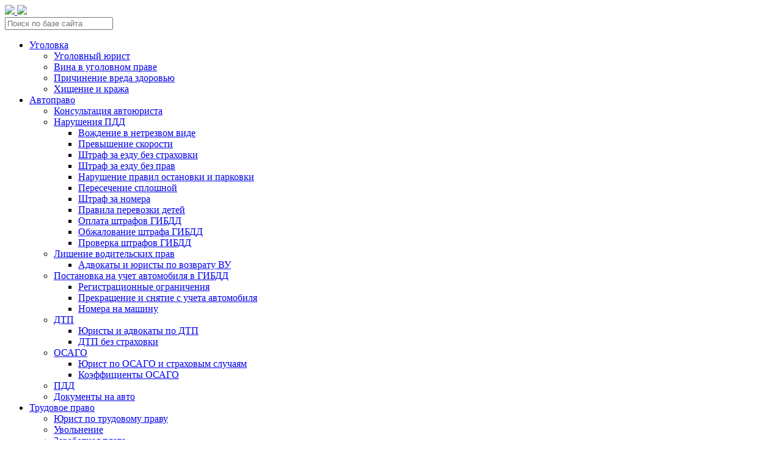

--- FILE ---
content_type: text/html; charset=UTF-8
request_url: https://urist-consult.com/alimenty-na-studenta-posle-18.html
body_size: 59854
content:
<!DOCTYPE html>
<html lang="ru">
<head>
    <meta name="viewport" content="width=device-width, initial-scale=1">

    <meta charset="UTF-8">

    <title>Алименты после 18 лет учащемуся ребенку: платят ли совершеннолетнему студенту в 2026 году</title>

        
<!-- Поисковая оптимизация от Rank Math Pro - https://s.rankmath.com/home -->
<meta name="description" content="В России взыскать алименты после 18 лет учащемуся ребенку студенту можно при наличии задолженности по выплате алиментов до наступления совершеннолетия. Если ребенок дееспособный и обучается в вузе – содержание прекращается."/>
<meta name="robots" content="follow, index, max-snippet:-1, max-video-preview:-1, max-image-preview:large"/>
<link rel="canonical" href="https://urist-consult.com/alimenty-na-studenta-posle-18.html" />
<meta property="og:locale" content="ru_RU" />
<meta property="og:type" content="article" />
<meta property="og:title" content="Алименты после 18 лет учащемуся ребенку: платят ли совершеннолетнему студенту в 2026 году" />
<meta property="og:description" content="В России взыскать алименты после 18 лет учащемуся ребенку студенту можно при наличии задолженности по выплате алиментов до наступления совершеннолетия. Если ребенок дееспособный и обучается в вузе – содержание прекращается." />
<meta property="og:url" content="https://urist-consult.com/alimenty-na-studenta-posle-18.html" />
<meta property="og:site_name" content="Юрист-Консультант" />
<meta property="article:publisher" content="https://www.facebook.com/uristconsult/" />
<meta property="article:section" content="Алименты" />
<meta property="og:updated_time" content="2021-02-19T16:23:43+03:00" />
<meta property="og:image" content="https://urist-consult.com/wp-content/uploads/2021/02/alimenty-na-studenta-posle-18.jpg" />
<meta property="og:image:secure_url" content="https://urist-consult.com/wp-content/uploads/2021/02/alimenty-na-studenta-posle-18.jpg" />
<meta property="og:image:width" content="600" />
<meta property="og:image:height" content="400" />
<meta property="og:image:alt" content="алименты после 18 лет учащемуся ребенку" />
<meta property="og:image:type" content="image/jpeg" />
<meta property="article:published_time" content="2021-02-16T13:14:16+03:00" />
<meta property="article:modified_time" content="2021-02-19T16:23:43+03:00" />
<meta name="twitter:card" content="summary_large_image" />
<meta name="twitter:title" content="Алименты после 18 лет учащемуся ребенку: платят ли совершеннолетнему студенту в 2026 году" />
<meta name="twitter:description" content="В России взыскать алименты после 18 лет учащемуся ребенку студенту можно при наличии задолженности по выплате алиментов до наступления совершеннолетия. Если ребенок дееспособный и обучается в вузе – содержание прекращается." />
<meta name="twitter:image" content="https://urist-consult.com/wp-content/uploads/2021/02/alimenty-na-studenta-posle-18.jpg" />
<meta name="twitter:label1" content="Автор" />
<meta name="twitter:data1" content="Юрист Консультант" />
<meta name="twitter:label2" content="Время чтения" />
<meta name="twitter:data2" content="1 минута" />
<script type="application/ld+json" class="rank-math-schema-pro">{"@context":"https://schema.org","@graph":[{"@type":"Place","@id":"https://urist-consult.com/#place","address":{"@type":"PostalAddress","streetAddress":"\u0421\u0432\u043e\u0431\u043e\u0434\u044b","addressLocality":"31","addressRegion":"\u041c\u043e\u0441\u043a\u0432\u0430","postalCode":"10100","addressCountry":"\u0420\u043e\u0441\u0441\u0438\u044f"}},{"@type":["LegalService","Organization"],"@id":"https://urist-consult.com/#organization","name":"\u042e\u0440\u0438\u0441\u0442-\u041a\u043e\u043d\u0441\u0443\u043b\u044c\u0442\u0430\u043d\u0442","url":"https://urist-consult.com","sameAs":["https://www.facebook.com/uristconsult/"],"address":{"@type":"PostalAddress","streetAddress":"\u0421\u0432\u043e\u0431\u043e\u0434\u044b","addressLocality":"31","addressRegion":"\u041c\u043e\u0441\u043a\u0432\u0430","postalCode":"10100","addressCountry":"\u0420\u043e\u0441\u0441\u0438\u044f"},"logo":{"@type":"ImageObject","@id":"https://urist-consult.com/#logo","url":"https://urist-consult.com/wp-content/uploads/2019/10/logo.png","contentUrl":"https://urist-consult.com/wp-content/uploads/2019/10/logo.png","caption":"\u042e\u0440\u0438\u0441\u0442-\u041a\u043e\u043d\u0441\u0443\u043b\u044c\u0442\u0430\u043d\u0442","inLanguage":"ru-RU","width":"281","height":"70"},"priceRange":"0-50000\u20bd","openingHours":["Monday,Tuesday,Wednesday,Thursday,Friday,Saturday,Sunday 00:00-24:00"],"location":{"@id":"https://urist-consult.com/#place"},"image":{"@id":"https://urist-consult.com/#logo"},"telephone":"8(800)350-23-68"},{"@type":"WebSite","@id":"https://urist-consult.com/#website","url":"https://urist-consult.com","name":"\u042e\u0440\u0438\u0441\u0442-\u041a\u043e\u043d\u0441\u0443\u043b\u044c\u0442\u0430\u043d\u0442","publisher":{"@id":"https://urist-consult.com/#organization"},"inLanguage":"ru-RU"},{"@type":"ImageObject","@id":"https://urist-consult.com/wp-content/uploads/2021/02/alimenty-na-studenta-posle-18.jpg","url":"https://urist-consult.com/wp-content/uploads/2021/02/alimenty-na-studenta-posle-18.jpg","width":"600","height":"400","caption":"\u0430\u043b\u0438\u043c\u0435\u043d\u0442\u044b \u043f\u043e\u0441\u043b\u0435 18 \u043b\u0435\u0442 \u0443\u0447\u0430\u0449\u0435\u043c\u0443\u0441\u044f \u0440\u0435\u0431\u0435\u043d\u043a\u0443","inLanguage":"ru-RU"},{"@type":"WebPage","@id":"https://urist-consult.com/alimenty-na-studenta-posle-18.html#webpage","url":"https://urist-consult.com/alimenty-na-studenta-posle-18.html","name":"\u0410\u043b\u0438\u043c\u0435\u043d\u0442\u044b \u043f\u043e\u0441\u043b\u0435 18 \u043b\u0435\u0442 \u0443\u0447\u0430\u0449\u0435\u043c\u0443\u0441\u044f \u0440\u0435\u0431\u0435\u043d\u043a\u0443: \u043f\u043b\u0430\u0442\u044f\u0442 \u043b\u0438 \u0441\u043e\u0432\u0435\u0440\u0448\u0435\u043d\u043d\u043e\u043b\u0435\u0442\u043d\u0435\u043c\u0443 \u0441\u0442\u0443\u0434\u0435\u043d\u0442\u0443 \u0432 2026 \u0433\u043e\u0434\u0443","datePublished":"2021-02-16T13:14:16+03:00","dateModified":"2021-02-19T16:23:43+03:00","isPartOf":{"@id":"https://urist-consult.com/#website"},"primaryImageOfPage":{"@id":"https://urist-consult.com/wp-content/uploads/2021/02/alimenty-na-studenta-posle-18.jpg"},"inLanguage":"ru-RU"},{"@type":"Person","@id":"https://urist-consult.com/alimenty-na-studenta-posle-18.html#author","name":"\u042e\u0440\u0438\u0441\u0442 \u041a\u043e\u043d\u0441\u0443\u043b\u044c\u0442\u0430\u043d\u0442","image":{"@type":"ImageObject","@id":"https://secure.gravatar.com/avatar/5764c0300fecf177bb6a14e03d2e3a86?s=96&amp;r=r","url":"https://secure.gravatar.com/avatar/5764c0300fecf177bb6a14e03d2e3a86?s=96&amp;r=r","caption":"\u042e\u0440\u0438\u0441\u0442 \u041a\u043e\u043d\u0441\u0443\u043b\u044c\u0442\u0430\u043d\u0442","inLanguage":"ru-RU"},"worksFor":{"@id":"https://urist-consult.com/#organization"}},{"@type":"Article","headline":"\u0410\u043b\u0438\u043c\u0435\u043d\u0442\u044b \u043f\u043e\u0441\u043b\u0435 18 \u043b\u0435\u0442 \u0443\u0447\u0430\u0449\u0435\u043c\u0443\u0441\u044f \u0440\u0435\u0431\u0435\u043d\u043a\u0443: \u043f\u043b\u0430\u0442\u044f\u0442 \u043b\u0438 \u0441\u043e\u0432\u0435\u0440\u0448\u0435\u043d\u043d\u043e\u043b\u0435\u0442\u043d\u0435\u043c\u0443 \u0441\u0442\u0443\u0434\u0435\u043d\u0442\u0443 \u0432 2026 \u0433\u043e\u0434\u0443","keywords":"\u0430\u043b\u0438\u043c\u0435\u043d\u0442\u044b \u043f\u043e\u0441\u043b\u0435 18 \u043b\u0435\u0442 \u0443\u0447\u0430\u0449\u0435\u043c\u0443\u0441\u044f \u0440\u0435\u0431\u0435\u043d\u043a\u0443","datePublished":"2021-02-16T13:14:16+03:00","dateModified":"2021-02-19T16:23:43+03:00","articleSection":"\u0410\u043b\u0438\u043c\u0435\u043d\u0442\u044b","author":{"@id":"https://urist-consult.com/alimenty-na-studenta-posle-18.html#author","name":"\u042e\u0440\u0438\u0441\u0442 \u041a\u043e\u043d\u0441\u0443\u043b\u044c\u0442\u0430\u043d\u0442"},"publisher":{"@id":"https://urist-consult.com/#organization"},"description":"\u0412 \u0420\u043e\u0441\u0441\u0438\u0438 \u0432\u0437\u044b\u0441\u043a\u0430\u0442\u044c \u0430\u043b\u0438\u043c\u0435\u043d\u0442\u044b \u043f\u043e\u0441\u043b\u0435 18 \u043b\u0435\u0442 \u0443\u0447\u0430\u0449\u0435\u043c\u0443\u0441\u044f \u0440\u0435\u0431\u0435\u043d\u043a\u0443 \u0441\u0442\u0443\u0434\u0435\u043d\u0442\u0443 \u043c\u043e\u0436\u043d\u043e \u043f\u0440\u0438 \u043d\u0430\u043b\u0438\u0447\u0438\u0438 \u0437\u0430\u0434\u043e\u043b\u0436\u0435\u043d\u043d\u043e\u0441\u0442\u0438 \u043f\u043e \u0432\u044b\u043f\u043b\u0430\u0442\u0435 \u0430\u043b\u0438\u043c\u0435\u043d\u0442\u043e\u0432 \u0434\u043e \u043d\u0430\u0441\u0442\u0443\u043f\u043b\u0435\u043d\u0438\u044f \u0441\u043e\u0432\u0435\u0440\u0448\u0435\u043d\u043d\u043e\u043b\u0435\u0442\u0438\u044f. \u0415\u0441\u043b\u0438 \u0440\u0435\u0431\u0435\u043d\u043e\u043a \u0434\u0435\u0435\u0441\u043f\u043e\u0441\u043e\u0431\u043d\u044b\u0439 \u0438 \u043e\u0431\u0443\u0447\u0430\u0435\u0442\u0441\u044f \u0432 \u0432\u0443\u0437\u0435 \u2013 \u0441\u043e\u0434\u0435\u0440\u0436\u0430\u043d\u0438\u0435 \u043f\u0440\u0435\u043a\u0440\u0430\u0449\u0430\u0435\u0442\u0441\u044f.","name":"\u0410\u043b\u0438\u043c\u0435\u043d\u0442\u044b \u043f\u043e\u0441\u043b\u0435 18 \u043b\u0435\u0442 \u0443\u0447\u0430\u0449\u0435\u043c\u0443\u0441\u044f \u0440\u0435\u0431\u0435\u043d\u043a\u0443: \u043f\u043b\u0430\u0442\u044f\u0442 \u043b\u0438 \u0441\u043e\u0432\u0435\u0440\u0448\u0435\u043d\u043d\u043e\u043b\u0435\u0442\u043d\u0435\u043c\u0443 \u0441\u0442\u0443\u0434\u0435\u043d\u0442\u0443 \u0432 2026 \u0433\u043e\u0434\u0443","@id":"https://urist-consult.com/alimenty-na-studenta-posle-18.html#richSnippet","isPartOf":{"@id":"https://urist-consult.com/alimenty-na-studenta-posle-18.html#webpage"},"image":{"@id":"https://urist-consult.com/wp-content/uploads/2021/02/alimenty-na-studenta-posle-18.jpg"},"inLanguage":"ru-RU","mainEntityOfPage":{"@id":"https://urist-consult.com/alimenty-na-studenta-posle-18.html#webpage"}}]}</script>
<!-- /Rank Math WordPress SEO плагин -->

<link rel="alternate" type="application/rss+xml" title="Юрист-Консультант &raquo; Лента комментариев к &laquo;Платят ли алименты учащемуся ребенку-студенту после 18 лет?&raquo;" href="https://urist-consult.com/alimenty-na-studenta-posle-18.html/feed" />
<style id='global-styles-inline-css' type='text/css'>
body{--wp--preset--color--black: #000000;--wp--preset--color--cyan-bluish-gray: #abb8c3;--wp--preset--color--white: #ffffff;--wp--preset--color--pale-pink: #f78da7;--wp--preset--color--vivid-red: #cf2e2e;--wp--preset--color--luminous-vivid-orange: #ff6900;--wp--preset--color--luminous-vivid-amber: #fcb900;--wp--preset--color--light-green-cyan: #7bdcb5;--wp--preset--color--vivid-green-cyan: #00d084;--wp--preset--color--pale-cyan-blue: #8ed1fc;--wp--preset--color--vivid-cyan-blue: #0693e3;--wp--preset--color--vivid-purple: #9b51e0;--wp--preset--gradient--vivid-cyan-blue-to-vivid-purple: linear-gradient(135deg,rgba(6,147,227,1) 0%,rgb(155,81,224) 100%);--wp--preset--gradient--light-green-cyan-to-vivid-green-cyan: linear-gradient(135deg,rgb(122,220,180) 0%,rgb(0,208,130) 100%);--wp--preset--gradient--luminous-vivid-amber-to-luminous-vivid-orange: linear-gradient(135deg,rgba(252,185,0,1) 0%,rgba(255,105,0,1) 100%);--wp--preset--gradient--luminous-vivid-orange-to-vivid-red: linear-gradient(135deg,rgba(255,105,0,1) 0%,rgb(207,46,46) 100%);--wp--preset--gradient--very-light-gray-to-cyan-bluish-gray: linear-gradient(135deg,rgb(238,238,238) 0%,rgb(169,184,195) 100%);--wp--preset--gradient--cool-to-warm-spectrum: linear-gradient(135deg,rgb(74,234,220) 0%,rgb(151,120,209) 20%,rgb(207,42,186) 40%,rgb(238,44,130) 60%,rgb(251,105,98) 80%,rgb(254,248,76) 100%);--wp--preset--gradient--blush-light-purple: linear-gradient(135deg,rgb(255,206,236) 0%,rgb(152,150,240) 100%);--wp--preset--gradient--blush-bordeaux: linear-gradient(135deg,rgb(254,205,165) 0%,rgb(254,45,45) 50%,rgb(107,0,62) 100%);--wp--preset--gradient--luminous-dusk: linear-gradient(135deg,rgb(255,203,112) 0%,rgb(199,81,192) 50%,rgb(65,88,208) 100%);--wp--preset--gradient--pale-ocean: linear-gradient(135deg,rgb(255,245,203) 0%,rgb(182,227,212) 50%,rgb(51,167,181) 100%);--wp--preset--gradient--electric-grass: linear-gradient(135deg,rgb(202,248,128) 0%,rgb(113,206,126) 100%);--wp--preset--gradient--midnight: linear-gradient(135deg,rgb(2,3,129) 0%,rgb(40,116,252) 100%);--wp--preset--duotone--dark-grayscale: url('#wp-duotone-dark-grayscale');--wp--preset--duotone--grayscale: url('#wp-duotone-grayscale');--wp--preset--duotone--purple-yellow: url('#wp-duotone-purple-yellow');--wp--preset--duotone--blue-red: url('#wp-duotone-blue-red');--wp--preset--duotone--midnight: url('#wp-duotone-midnight');--wp--preset--duotone--magenta-yellow: url('#wp-duotone-magenta-yellow');--wp--preset--duotone--purple-green: url('#wp-duotone-purple-green');--wp--preset--duotone--blue-orange: url('#wp-duotone-blue-orange');--wp--preset--font-size--small: 13px;--wp--preset--font-size--medium: 20px;--wp--preset--font-size--large: 36px;--wp--preset--font-size--x-large: 42px;--wp--preset--spacing--20: 0.44rem;--wp--preset--spacing--30: 0.67rem;--wp--preset--spacing--40: 1rem;--wp--preset--spacing--50: 1.5rem;--wp--preset--spacing--60: 2.25rem;--wp--preset--spacing--70: 3.38rem;--wp--preset--spacing--80: 5.06rem;}:where(.is-layout-flex){gap: 0.5em;}body .is-layout-flow > .alignleft{float: left;margin-inline-start: 0;margin-inline-end: 2em;}body .is-layout-flow > .alignright{float: right;margin-inline-start: 2em;margin-inline-end: 0;}body .is-layout-flow > .aligncenter{margin-left: auto !important;margin-right: auto !important;}body .is-layout-constrained > .alignleft{float: left;margin-inline-start: 0;margin-inline-end: 2em;}body .is-layout-constrained > .alignright{float: right;margin-inline-start: 2em;margin-inline-end: 0;}body .is-layout-constrained > .aligncenter{margin-left: auto !important;margin-right: auto !important;}body .is-layout-constrained > :where(:not(.alignleft):not(.alignright):not(.alignfull)){max-width: var(--wp--style--global--content-size);margin-left: auto !important;margin-right: auto !important;}body .is-layout-constrained > .alignwide{max-width: var(--wp--style--global--wide-size);}body .is-layout-flex{display: flex;}body .is-layout-flex{flex-wrap: wrap;align-items: center;}body .is-layout-flex > *{margin: 0;}:where(.wp-block-columns.is-layout-flex){gap: 2em;}.has-black-color{color: var(--wp--preset--color--black) !important;}.has-cyan-bluish-gray-color{color: var(--wp--preset--color--cyan-bluish-gray) !important;}.has-white-color{color: var(--wp--preset--color--white) !important;}.has-pale-pink-color{color: var(--wp--preset--color--pale-pink) !important;}.has-vivid-red-color{color: var(--wp--preset--color--vivid-red) !important;}.has-luminous-vivid-orange-color{color: var(--wp--preset--color--luminous-vivid-orange) !important;}.has-luminous-vivid-amber-color{color: var(--wp--preset--color--luminous-vivid-amber) !important;}.has-light-green-cyan-color{color: var(--wp--preset--color--light-green-cyan) !important;}.has-vivid-green-cyan-color{color: var(--wp--preset--color--vivid-green-cyan) !important;}.has-pale-cyan-blue-color{color: var(--wp--preset--color--pale-cyan-blue) !important;}.has-vivid-cyan-blue-color{color: var(--wp--preset--color--vivid-cyan-blue) !important;}.has-vivid-purple-color{color: var(--wp--preset--color--vivid-purple) !important;}.has-black-background-color{background-color: var(--wp--preset--color--black) !important;}.has-cyan-bluish-gray-background-color{background-color: var(--wp--preset--color--cyan-bluish-gray) !important;}.has-white-background-color{background-color: var(--wp--preset--color--white) !important;}.has-pale-pink-background-color{background-color: var(--wp--preset--color--pale-pink) !important;}.has-vivid-red-background-color{background-color: var(--wp--preset--color--vivid-red) !important;}.has-luminous-vivid-orange-background-color{background-color: var(--wp--preset--color--luminous-vivid-orange) !important;}.has-luminous-vivid-amber-background-color{background-color: var(--wp--preset--color--luminous-vivid-amber) !important;}.has-light-green-cyan-background-color{background-color: var(--wp--preset--color--light-green-cyan) !important;}.has-vivid-green-cyan-background-color{background-color: var(--wp--preset--color--vivid-green-cyan) !important;}.has-pale-cyan-blue-background-color{background-color: var(--wp--preset--color--pale-cyan-blue) !important;}.has-vivid-cyan-blue-background-color{background-color: var(--wp--preset--color--vivid-cyan-blue) !important;}.has-vivid-purple-background-color{background-color: var(--wp--preset--color--vivid-purple) !important;}.has-black-border-color{border-color: var(--wp--preset--color--black) !important;}.has-cyan-bluish-gray-border-color{border-color: var(--wp--preset--color--cyan-bluish-gray) !important;}.has-white-border-color{border-color: var(--wp--preset--color--white) !important;}.has-pale-pink-border-color{border-color: var(--wp--preset--color--pale-pink) !important;}.has-vivid-red-border-color{border-color: var(--wp--preset--color--vivid-red) !important;}.has-luminous-vivid-orange-border-color{border-color: var(--wp--preset--color--luminous-vivid-orange) !important;}.has-luminous-vivid-amber-border-color{border-color: var(--wp--preset--color--luminous-vivid-amber) !important;}.has-light-green-cyan-border-color{border-color: var(--wp--preset--color--light-green-cyan) !important;}.has-vivid-green-cyan-border-color{border-color: var(--wp--preset--color--vivid-green-cyan) !important;}.has-pale-cyan-blue-border-color{border-color: var(--wp--preset--color--pale-cyan-blue) !important;}.has-vivid-cyan-blue-border-color{border-color: var(--wp--preset--color--vivid-cyan-blue) !important;}.has-vivid-purple-border-color{border-color: var(--wp--preset--color--vivid-purple) !important;}.has-vivid-cyan-blue-to-vivid-purple-gradient-background{background: var(--wp--preset--gradient--vivid-cyan-blue-to-vivid-purple) !important;}.has-light-green-cyan-to-vivid-green-cyan-gradient-background{background: var(--wp--preset--gradient--light-green-cyan-to-vivid-green-cyan) !important;}.has-luminous-vivid-amber-to-luminous-vivid-orange-gradient-background{background: var(--wp--preset--gradient--luminous-vivid-amber-to-luminous-vivid-orange) !important;}.has-luminous-vivid-orange-to-vivid-red-gradient-background{background: var(--wp--preset--gradient--luminous-vivid-orange-to-vivid-red) !important;}.has-very-light-gray-to-cyan-bluish-gray-gradient-background{background: var(--wp--preset--gradient--very-light-gray-to-cyan-bluish-gray) !important;}.has-cool-to-warm-spectrum-gradient-background{background: var(--wp--preset--gradient--cool-to-warm-spectrum) !important;}.has-blush-light-purple-gradient-background{background: var(--wp--preset--gradient--blush-light-purple) !important;}.has-blush-bordeaux-gradient-background{background: var(--wp--preset--gradient--blush-bordeaux) !important;}.has-luminous-dusk-gradient-background{background: var(--wp--preset--gradient--luminous-dusk) !important;}.has-pale-ocean-gradient-background{background: var(--wp--preset--gradient--pale-ocean) !important;}.has-electric-grass-gradient-background{background: var(--wp--preset--gradient--electric-grass) !important;}.has-midnight-gradient-background{background: var(--wp--preset--gradient--midnight) !important;}.has-small-font-size{font-size: var(--wp--preset--font-size--small) !important;}.has-medium-font-size{font-size: var(--wp--preset--font-size--medium) !important;}.has-large-font-size{font-size: var(--wp--preset--font-size--large) !important;}.has-x-large-font-size{font-size: var(--wp--preset--font-size--x-large) !important;}
.wp-block-navigation a:where(:not(.wp-element-button)){color: inherit;}
:where(.wp-block-columns.is-layout-flex){gap: 2em;}
.wp-block-pullquote{font-size: 1.5em;line-height: 1.6;}
</style>
<link rel='stylesheet' id='wpo_min-header-0-css' href='https://urist-consult.com/wp-content/cache/wpo-minify/1677676830/assets/wpo-minify-header-f1134501.min.css' type='text/css' media='all' />
<script type='text/javascript' src='https://urist-consult.com/wp-includes/js/jquery/jquery.min.js' id='jquery-core-js'></script>
<script type='text/javascript' src='https://urist-consult.com/wp-includes/js/jquery/jquery-migrate.min.js' id='jquery-migrate-js'></script>
<script type='text/javascript' src='https://urist-consult.com/wp-content/themes/yrzr/js/yrzr_ddmenu.js' id='yrzr_ddmenu-js'></script>
<script type='text/javascript' id='yrzr_comment_form_ajax-js-extra'>
/* <![CDATA[ */
var yrzr_ajax_obj = {"ajax_url":"https:\/\/urist-consult.com\/wp-admin\/admin-ajax.php"};
/* ]]> */
</script>
<script type='text/javascript' src='https://urist-consult.com/wp-content/themes/yrzr/js/yrzr_comment_form_ajax.js' id='yrzr_comment_form_ajax-js'></script>
<script type='text/javascript' src='https://urist-consult.com/wp-content/themes/yrzr/js/yrzr_quest_form_ajax.js' id='yrzr_quest_form_ajax-js'></script>
<link rel="https://api.w.org/" href="https://urist-consult.com/wp-json/" /><link rel="alternate" type="application/json" href="https://urist-consult.com/wp-json/wp/v2/posts/5677" /><link rel="EditURI" type="application/rsd+xml" title="RSD" href="https://urist-consult.com/xmlrpc.php?rsd" />
<link rel="wlwmanifest" type="application/wlwmanifest+xml" href="https://urist-consult.com/wp-includes/wlwmanifest.xml" />
<meta name="generator" content="WordPress 6.1.9" />
<link rel='shortlink' href='https://urist-consult.com/?p=5677' />
<link rel="alternate" type="application/json+oembed" href="https://urist-consult.com/wp-json/oembed/1.0/embed?url=https%3A%2F%2Furist-consult.com%2Falimenty-na-studenta-posle-18.html" />
<link rel="alternate" type="text/xml+oembed" href="https://urist-consult.com/wp-json/oembed/1.0/embed?url=https%3A%2F%2Furist-consult.com%2Falimenty-na-studenta-posle-18.html&#038;format=xml" />
<script type="application/ld+json">{"@context":"https:\/\/schema.org","@type":"FAQPage","mainEntity":[{"@type":"Question","name":"\u2696\ufe0f \u041f\u0440\u0430\u0432\u0434\u0430 \u043b\u0438, \u0447\u0442\u043e \u0430\u043b\u0438\u043c\u0435\u043d\u0442\u044b \u043d\u0430 \u0441\u0442\u0443\u0434\u0435\u043d\u0442\u0430 \u0434\u043e\u043b\u0436\u043d\u044b \u0432\u044b\u043f\u043b\u0430\u0447\u0438\u0432\u0430\u0442\u044c\u0441\u044f \u0434\u043e 23 \u043b\u0435\u0442 \u0438\u043b\u0438 \u0434\u043e \u043e\u043a\u043e\u043d\u0447\u0430\u043d\u0438\u044f \u043e\u0447\u043d\u043e\u0433\u043e \u0432\u0443\u0437\u0430?","acceptedAnswer":{"@type":"Answer","text":"\u041d\u0435\u0442. \u0417\u0430\u043a\u043e\u043d \u0442\u0440\u0435\u0431\u0443\u0435\u0442 \u0441\u043e\u0434\u0435\u0440\u0436\u0430\u0442\u044c \u0440\u0435\u0431\u0435\u043d\u043a\u0430 \u0442\u043e\u043b\u044c\u043a\u043e \u0434\u043e 18 \u043b\u0435\u0442. \u0421\u043e\u0432\u0435\u0440\u0448\u0435\u043d\u043d\u043e\u043b\u0435\u0442\u043d\u0438\u0445 \u0434\u0435\u0435\u0441\u043f\u043e\u0441\u043e\u0431\u043d\u044b\u0445 \u0434\u0435\u0442\u0435\u0439 \u0441\u043e\u0434\u0435\u0440\u0436\u0430\u0442 \u0442\u043e\u043b\u044c\u043a\u043e \u0434\u043e\u0431\u0440\u043e\u0432\u043e\u043b\u044c\u043d\u043e, \u043f\u043e \u0441\u043e\u0433\u043b\u0430\u0448\u0435\u043d\u0438\u044e, \u0431\u0435\u0437\u043e\u0442\u043d\u043e\u0441\u0438\u0442\u0435\u043b\u044c\u043d\u043e \u043e\u0447\u043d\u0438\u043a \u044d\u0442\u043e\u0442 \u0438\u043b\u0438 \u043d\u0435\u0442."}},{"@type":"Question","name":"\u2696\ufe0f \u0423 \u043d\u0430\u0441 \u0441 \u0431\u044b\u0432\u0448\u0438\u043c \u043c\u0443\u0436\u0435\u043c \u0441\u043e\u0433\u043b\u0430\u0448\u0435\u043d\u0438\u0435 \u043e\u0431 \u0430\u043b\u0438\u043c\u0435\u043d\u0442\u0430\u0445 \u043d\u0430 \u0441\u044b\u043d\u0430 \u0441\u0442\u0443\u0434\u0435\u043d\u0442\u0430, \u043d\u043e \u0431\u044b\u0432\u0448\u0438\u0439 \u0435\u0433\u043e \u043d\u0435 \u0432\u044b\u043f\u043e\u043b\u043d\u044f\u0435\u0442. \u041c\u043e\u0433\u0443 \u043b\u0438 \u044f \u043f\u043e\u0434\u0430\u0442\u044c \u0432 \u0441\u0443\u0434, \u0435\u0441\u043b\u0438 \u0440\u0435\u0431\u0435\u043d\u043a\u0443 \u0443\u0436\u0435 \u0431\u043e\u043b\u044c\u0448\u0435 18 \u043b\u0435\u0442?","acceptedAnswer":{"@type":"Answer","text":"\u0415\u0441\u043b\u0438 \u0441\u043e\u0433\u043b\u0430\u0448\u0435\u043d\u0438\u0435 \u043f\u043e\u0434\u043f\u0438\u0441\u0430\u043d\u043e \u0438\u043c\u0435\u043d\u043d\u043e \u043d\u0430 \u0441\u043e\u0432\u0435\u0440\u0448\u0435\u043d\u043d\u043e\u043b\u0435\u0442\u043d\u0435\u0433\u043e \u0440\u0435\u0431\u0435\u043d\u043a\u0430, \u0442\u043e \u043e\u0431\u0440\u0430\u0449\u0430\u0442\u044c\u0441\u044f \u0432 \u0441\u0443\u0434 \u043d\u0435 \u043d\u0443\u0436\u043d\u043e. \u041f\u0440\u0430\u0432\u0438\u043b\u044c\u043d\u043e \u043e\u0444\u043e\u0440\u043c\u043b\u0435\u043d\u043d\u044b\u0439 \u0434\u043e\u0433\u043e\u0432\u043e\u0440 (\u043f\u043e\u0434\u043f\u0438\u0441\u0430\u043d\u043d\u044b\u0439 \u0438 \u0437\u0430\u0432\u0435\u0440\u0435\u043d\u043d\u044b\u0439 \u043d\u043e\u0442\u0430\u0440\u0438\u0443\u0441\u043e\u043c), \u044f\u0432\u043b\u044f\u0435\u0442\u0441\u044f \u0438\u0441\u043f\u043e\u043b\u043d\u0438\u0442\u0435\u043b\u044c\u043d\u044b\u043c \u043b\u0438\u0441\u0442\u043e\u043c, \u0430 \u0437\u043d\u0430\u0447\u0438\u0442 \u043e\u0431\u0440\u0430\u0449\u0430\u0442\u044c\u0441\u044f \u043c\u043e\u0436\u043d\u043e \u0441\u0440\u0430\u0437\u0443 \u043a \u043f\u0440\u0438\u0441\u0442\u0430\u0432\u0430\u043c."}},{"@type":"Question","name":"\u2696\ufe0f \u0414\u043e 20 \u0438\u043b\u0438 24 \u043b\u0435\u0442 \u043c\u043e\u0436\u043d\u043e \u0440\u0430\u0441\u0441\u0447\u0438\u0442\u044b\u0432\u0430\u0442\u044c \u043d\u0430 \u0430\u043b\u0438\u043c\u0435\u043d\u0442\u044b \u0434\u043b\u044f \u0443\u0447\u0430\u0449\u0435\u0433\u043e\u0441\u044f \u0440\u0435\u0431\u0435\u043d\u043a\u0430?","acceptedAnswer":{"@type":"Answer","text":"\u041f\u043e \u0434\u0435\u0439\u0441\u0442\u0432\u0443\u044e\u0449\u0438\u043c \u0441\u0435\u0439\u0447\u0430\u0441 \u043d\u043e\u0440\u043c\u0430\u043c, \u0434\u043b\u044f \u0434\u0435\u0435\u0441\u043f\u043e\u0441\u043e\u0431\u043d\u044b\u0445 \u0434\u0435\u0442\u0435\u0439 \u2013 \u0434\u043e 18 \u043b\u0435\u0442, \u0438\u043b\u0438 \u043c\u0435\u043d\u0435\u0435, \u0435\u0441\u043b\u0438 \u0434\u0435\u0435\u0441\u043f\u043e\u0441\u043e\u0431\u043d\u043e\u0441\u0442\u044c \u043d\u0430\u0441\u0442\u0443\u043f\u0438\u0442 \u0440\u0430\u043d\u044c\u0448\u0435. \u0421\u0443\u0449\u0435\u0441\u0442\u0432\u0443\u0435\u0442 \u043f\u0440\u043e\u0435\u043a\u0442 \u0437\u0430\u043a\u043e\u043d\u0430, \u0443\u0432\u0435\u043b\u0438\u0447\u0438\u0432\u0430\u044e\u0449\u0438\u0439 \u044d\u0442\u0438 \u043f\u0440\u0435\u0434\u0435\u043b\u044b \u0434\u043b\u044f \u043e\u0431\u0443\u0447\u0430\u044e\u0449\u0438\u0445\u0441\u044f \u0434\u043e 20 \u043b\u0435\u0442 \u0432\u043a\u043b\u044e\u0447\u0438\u0442\u0435\u043b\u044c\u043d\u043e (\u0442\u043e \u0435\u0441\u0442\u044c \u0434\u043e \u043d\u0430\u0441\u0442\u0443\u043f\u043b\u0435\u043d\u0438\u044f 21 \u0433\u043e\u0434\u0430), \u043d\u043e \u043d\u0430 \u0434\u0430\u043d\u043d\u044b\u0439 \u043c\u043e\u043c\u0435\u043d\u0442 \u043e\u043d \u0435\u0449\u0435 \u043d\u0435 \u043f\u0440\u0438\u043d\u044f\u0442, \u043a\u0430\u043a \u043d\u0435 \u0431\u044b\u043b \u043f\u0440\u0438\u043d\u044f\u0442 \u0438 \u0440\u0430\u043d\u0435\u0435 \u0432\u044b\u043d\u043e\u0441\u0438\u0432\u0448\u0438\u0439\u0441\u044f \u043d\u0430 \u043e\u0431\u0441\u0443\u0436\u0434\u0435\u043d\u0438\u0435 \u043f\u0440\u043e\u0435\u043a\u0442, \u043f\u0440\u043e\u0434\u043b\u0435\u0432\u0430\u044e\u0449\u0438\u0439 \u0430\u043b\u0438\u043c\u0435\u043d\u0442\u044b \u043d\u0430 \u0432\u0435\u0441\u044c \u0441\u0440\u043e\u043a \u043e\u0431\u0443\u0447\u0435\u043d\u0438\u044f."}},{"@type":"Question","name":"\u2696\ufe0f \u0423 \u043d\u0430\u0441 \u0441 \u0431\u044b\u0432\u0448\u0435\u0439 \u0441\u043e\u0433\u043b\u0430\u0448\u0435\u043d\u0438\u0435 \u043e\u0431 \u0430\u043b\u0438\u043c\u0435\u043d\u0442\u0430\u0445 \u043d\u0430 \u0441\u044b\u043d\u0430 \u0441\u0442\u0443\u0434\u0435\u043d\u0442\u0430, \u043d\u043e \u043e\u043d \u0443\u0436\u0435 \u0440\u0430\u0431\u043e\u0442\u0430\u0435\u0442 \u0438 \u043c\u043e\u0438 \u0434\u0435\u043d\u044c\u0433\u0438 \u0435\u043c\u0443 \u043d\u0435 \u043d\u0443\u0436\u043d\u044b. \u041c\u043e\u0436\u0435\u0442 \u043b\u0438 \u0436\u0435\u043d\u0430 \u0442\u0440\u0435\u0431\u043e\u0432\u0430\u0442\u044c \u0432\u044b\u043f\u043b\u0430\u0442 \u0432 \u0442\u0430\u043a\u043e\u043c \u0441\u043b\u0443\u0447\u0430\u0435?","acceptedAnswer":{"@type":"Answer","text":"\u0415\u0441\u043b\u0438 \u0434\u043e\u0433\u043e\u0432\u043e\u0440 \u043f\u043e\u0434\u043f\u0438\u0441\u0430\u043d, \u0438 \u0432 \u043d\u0435\u043c \u043d\u0435\u0442 \u043f\u0440\u044f\u043c\u043e\u0433\u043e \u0443\u043a\u0430\u0437\u0430\u043d\u0438\u044f \u043d\u0430 \u043e\u043a\u043e\u043d\u0447\u0430\u043d\u0438\u0435 \u0434\u0435\u0439\u0441\u0442\u0432\u0438\u044f \u043f\u0440\u0438 \u0432\u044b\u0445\u043e\u0434\u0435 \u0440\u0435\u0431\u0435\u043d\u043a\u0430 \u043d\u0430 \u0440\u0430\u0431\u043e\u0442\u0443, \u0442\u043e \u0435\u0433\u043e \u043d\u0435\u043e\u0431\u0445\u043e\u0434\u0438\u043c\u043e \u0432\u044b\u043f\u043e\u043b\u043d\u044f\u0442\u044c. \u0412 \u043f\u0440\u043e\u0442\u0438\u0432\u043d\u043e\u043c \u0441\u043b\u0443\u0447\u0430\u0435 \u0443 \u0412\u0430\u0448\u0435\u0439 \u0431\u044b\u0432\u0448\u0435\u0439 \u0441\u0443\u043f\u0440\u0443\u0433\u0438 \u0431\u0443\u0434\u0443\u0442 \u043e\u0441\u043d\u043e\u0432\u0430\u043d\u0438\u044f \u0434\u043b\u044f \u043f\u0440\u0435\u0434\u044a\u044f\u0432\u043b\u0435\u043d\u0438\u044f \u043f\u0440\u0435\u0442\u0435\u043d\u0437\u0438\u0439. \u041e\u0434\u043d\u043e\u0432\u0440\u0435\u043c\u0435\u043d\u043d\u043e, \u0432 \u0441\u043e\u043e\u0442\u0432\u0435\u0442\u0441\u0442\u0432\u0438\u0438 \u0441 \u0447.2 \u0441\u0442.101 \u0421\u041a \u0420\u0424, \u0441\u0442\u043e\u0440\u043e\u043d\u044b \u0432\u043f\u0440\u0430\u0432\u0435 \u0440\u0430\u0441\u0442\u043e\u0440\u0433\u043d\u0443\u0442\u044c \u0442\u0430\u043a\u043e\u0435 \u0441\u043e\u0433\u043b\u0430\u0448\u0435\u043d\u0438\u0435 \u0432 \u043b\u044e\u0431\u043e\u0439 \u043c\u043e\u043c\u0435\u043d\u0442 \u043f\u043e \u043e\u0431\u043e\u044e\u0434\u043d\u043e\u043c\u0443 \u0441\u043e\u0433\u043b\u0430\u0441\u0438\u044e."}}]}</script>    <!-- Yandex.Metrika counter -->
    <script type="text/javascript" >
        (function(m,e,t,r,i,k,a){m[i]=m[i]||function(){(m[i].a=m[i].a||[]).push(arguments)};
            m[i].l=1*new Date();k=e.createElement(t),a=e.getElementsByTagName(t)[0],k.async=1,k.src=r,a.parentNode.insertBefore(k,a)})
        (window, document, "script", "https://mc.yandex.ru/metrika/tag.js", "ym");

        ym(54147793, "init", {
            clickmap:true,
            trackLinks:true,
            accurateTrackBounce:true,
            webvisor:true
        });
    </script>
    <noscript><div><img src="https://mc.yandex.ru/watch/54147793" style="position:absolute; left:-9999px;" alt="" /></div></noscript>
    <!-- /Yandex.Metrika counter -->
    <script id="google_gtagjs" src="https://www.googletagmanager.com/gtag/js?id=UA-142471943-1" async="async" type="text/javascript"></script>
<script id="google_gtagjs-inline" type="text/javascript">
window.dataLayer = window.dataLayer || [];function gtag(){dataLayer.push(arguments);}gtag('js', new Date());gtag('config', 'UA-142471943-1', {} );
</script>
<link rel="icon" href="https://urist-consult.com/wp-content/uploads/2019/09/cropped-russia-1-4-32x32.png" sizes="32x32" />
<link rel="icon" href="https://urist-consult.com/wp-content/uploads/2019/09/cropped-russia-1-4-192x192.png" sizes="192x192" />
<link rel="apple-touch-icon" href="https://urist-consult.com/wp-content/uploads/2019/09/cropped-russia-1-4-180x180.png" />
<meta name="msapplication-TileImage" content="https://urist-consult.com/wp-content/uploads/2019/09/cropped-russia-1-4-270x270.png" />

<div align="center">
	<noscript>
		<div style="position:fixed; top:0px; left:0px; z-index:3000; height:100%; width:100%; background-color:#FFFFFF">
			<br/><br/>
			<div style="font-family: Tahoma; font-size: 14px; background-color:#FFFFCC; border: 1pt solid Black; padding: 10pt;">
				Sorry, you have Javascript Disabled! To see this page as it is meant to appear, please enable your Javascript!
			</div>
		</div>
	</noscript>
</div>
<style>
.ai-viewports                 {--ai: 1;}
.ai-viewport-3                { display: none !important;}
.ai-viewport-2                { display: none !important;}
.ai-viewport-1                { display: inherit !important;}
.ai-viewport-0                { display: none !important;}
@media (min-width: 768px) and (max-width: 979px) {
.ai-viewport-1                { display: none !important;}
.ai-viewport-2                { display: inherit !important;}
}
@media (max-width: 767px) {
.ai-viewport-1                { display: none !important;}
.ai-viewport-3                { display: inherit !important;}
}
</style>
    
</head>

<body>
<!--Begin main site container-->
<div id="site_main">
<header id="main_hdr">
<section id="hdr_inner_cnt">
    <a class="hdr-logo-s" href="https://urist-consult.com">
        <img src="https://urist-consult.com/wp-content/themes/yrzr/img/logo-S.png">
    </a>
    <a class="hdr-logo-l" href="https://urist-consult.com">
        <img src="https://urist-consult.com/wp-content/themes/yrzr/img/logo-L.png">
    </a>
    <form role="search" method="get" class="hdr-search-form" action="/">
        <input type="search" class="search-field" placeholder="Поиск по базе сайта" value="" name="s">
    </form>
    <span id="MobMenuTggl"><span></span><span></span><span></span></span>
    <nav id="menu-hdr-cnt" class="menu-hdr-cnt"><ul id="menu-hdr" class="menu-hdr"><li class="ddmenu"><a href="https://urist-consult.com/stati/ugolovnoe-pravo">Уголовка</a>
<ul class="sub-menu">
	<li class="ddmenu"><a href="https://urist-consult.com/konsultatsii/advokat-po-ugolovnym-delam">Уголовный юрист</a></li>
	<li class="ddmenu"><a href="https://urist-consult.com/stati/ugolovnoe-pravo/prichinenie-vreda/vina">Вина в уголовном праве</a></li>
	<li class="ddmenu"><a href="https://urist-consult.com/stati/ugolovnoe-pravo/prichinenie-vreda">Причинение вреда здоровью</a></li>
	<li class="ddmenu"><a href="https://urist-consult.com/stati/ugolovnoe-pravo/prestupleniya-v-sfere-ekonomiki/protiv-sobstvennosti/krazha">Хищение и кража</a></li>
</ul>
</li>
<li class="ddmenu"><a href="https://urist-consult.com/stati/avtoyurist">Автоправо</a>
<ul class="sub-menu">
	<li class="ddmenu"><a href="https://urist-consult.com/konsultatsii/avtoyurista">Консультация автоюриста</a></li>
	<li class="ddmenu"><a href="https://urist-consult.com/stati/avtoyurist/shtrafy-gibdd">Нарушения ПДД</a>
	<ul class="sub-menu">
		<li class="ddmenu"><a href="https://urist-consult.com/stati/avtoyurist/shtrafy-gibdd/vozhdenie-v-netrezvom-vide">Вождение в нетрезвом виде</a></li>
		<li class="ddmenu"><a href="https://urist-consult.com/stati/avtoyurist/shtrafy-gibdd/prevyshenie-skorosti">Превышение скорости</a></li>
		<li class="ddmenu"><a href="https://urist-consult.com/stati/avtoyurist/shtrafy-gibdd/ezda-bez-strahovki">Штраф за езду без страховки</a></li>
		<li class="ddmenu"><a href="https://urist-consult.com/stati/avtoyurist/shtrafy-gibdd/ezda-bez-prav">Штраф за езду без прав</a></li>
		<li class="ddmenu"><a href="https://urist-consult.com/stati/avtoyurist/shtrafy-gibdd/ostanovka-i-stoyanka">Нарушение правил остановки и парковки</a></li>
		<li class="ddmenu"><a href="https://urist-consult.com/stati/avtoyurist/shtrafy-gibdd/peresechenie-sploshnoj">Пересечение сплошной</a></li>
		<li class="ddmenu"><a href="https://urist-consult.com/stati/avtoyurist/shtrafy-gibdd/za-nomera">Штраф за номера</a></li>
		<li class="ddmenu"><a href="https://urist-consult.com/stati/avtoyurist/shtrafy-gibdd/pravila-perevozki-detej">Правила перевозки детей</a></li>
		<li class="ddmenu"><a href="https://urist-consult.com/stati/avtoyurist/shtrafy-gibdd/oplata">Оплата штрафов ГИБДД</a></li>
		<li class="ddmenu"><a href="https://urist-consult.com/stati/avtoyurist/shtrafy-gibdd/obzhalovanie">Обжалование штрафа ГИБДД</a></li>
		<li class="ddmenu"><a href="https://urist-consult.com/stati/avtoyurist/shtrafy-gibdd/proverka-shtrafov-gibdd">Проверка штрафов ГИБДД</a></li>
	</ul>
</li>
	<li class="ddmenu"><a href="https://urist-consult.com/stati/avtoyurist/lishenie-voditelskih-prav">Лишение водительских прав</a>
	<ul class="sub-menu">
		<li class="ddmenu"><a href="https://urist-consult.com/yurist-po-lisheniyu-voditelskih-prav.html">Адвокаты и юристы по возврату ВУ</a></li>
	</ul>
</li>
	<li class="ddmenu"><a href="https://urist-consult.com/stati/avtoyurist/postanovka-na-uchet">Постановка на учет автомобиля в ГИБДД</a>
	<ul class="sub-menu">
		<li class="ddmenu"><a href="https://urist-consult.com/stati/avtoyurist/postanovka-na-uchet/registratsionnye-ogranicheniya">Регистрационные ограничения</a></li>
		<li class="ddmenu"><a href="https://urist-consult.com/stati/avtoyurist/postanovka-na-uchet/snyatie-i-prekrashhenie">Прекращение и снятие с учета автомобиля</a></li>
		<li class="ddmenu"><a href="https://urist-consult.com/stati/avtoyurist/postanovka-na-uchet/gosnomer">Номера на машину</a></li>
	</ul>
</li>
	<li class="ddmenu"><a href="https://urist-consult.com/stati/avtoyurist/dtp">ДТП</a>
	<ul class="sub-menu">
		<li class="ddmenu"><a href="https://urist-consult.com/advokat-po-dtp.html">Юристы и адвокаты по ДТП</a></li>
		<li class="ddmenu"><a href="https://urist-consult.com/stati/avtoyurist/dtp/bez-osago">ДТП без страховки</a></li>
	</ul>
</li>
	<li class="ddmenu"><a href="https://urist-consult.com/stati/avtoyurist/osago">ОСАГО</a>
	<ul class="sub-menu">
		<li class="ddmenu"><a href="https://urist-consult.com/yurist-po-osago.html">Юрист по ОСАГО и страховым случаям</a></li>
		<li class="ddmenu"><a href="https://urist-consult.com/stati/avtoyurist/osago/koeffitsienty">Коэффициенты ОСАГО</a></li>
	</ul>
</li>
	<li class="ddmenu"><a href="https://urist-consult.com/stati/avtoyurist/pdd">ПДД</a></li>
	<li class="ddmenu"><a href="https://urist-consult.com/stati/avtoyurist/dokumenty-na-avto">Документы на авто</a></li>
</ul>
</li>
<li class="ddmenu"><a href="https://urist-consult.com/stati/trudovoe-pravo">Трудовое право</a>
<ul class="sub-menu">
	<li class="ddmenu"><a href="https://urist-consult.com/konsultatsii/yurist-po-trudovomu-pravu">Юрист по трудовому праву</a></li>
	<li class="ddmenu"><a href="https://urist-consult.com/stati/trudovoe-pravo/uvolnenie">Увольнение</a></li>
	<li class="ddmenu"><a href="https://urist-consult.com/stati/trudovoe-pravo/zarabotnaya-plata">Заработная плата</a></li>
	<li class="ddmenu"><a href="https://urist-consult.com/stati/trudovoe-pravo/rabochee-vremya">Рабочее время</a></li>
	<li class="ddmenu"><a href="https://urist-consult.com/stati/trudovoe-pravo/priem-na-rabotu">Прием на работу</a></li>
</ul>
</li>
<li class="ddmenu"><a href="https://urist-consult.com/stati/semejnoe-pravo">Семейное право</a>
<ul class="sub-menu">
	<li class="ddmenu"><a href="https://urist-consult.com/stati/semejnoe-pravo/razvod">Расторжение брака</a></li>
	<li class="ddmenu"><a href="https://urist-consult.com/stati/semejnoe-pravo/razdel-imushhestva">Раздел имущества</a></li>
	<li class="ddmenu"><a href="https://urist-consult.com/stati/semejnoe-pravo/alimenty">Алименты</a></li>
</ul>
</li>
<li class="ddmenu"><a href="https://urist-consult.com/stati/prava-potrebitelej">Потребителю</a>
<ul class="sub-menu">
	<li class="ddmenu"><a href="https://urist-consult.com/yurist-po-zashhite-prav-potrebitelej.html">Юрист по защите прав потребителей</a></li>
	<li class="ddmenu"><a href="https://urist-consult.com/stati/prava-potrebitelej/vozvrat-tovara">Возврат товара</a></li>
	<li class="ddmenu"><a href="https://urist-consult.com/stati/prava-potrebitelej/uslugi/transportnye-uslugi/aviaperevozki">Возврат авиабилетов</a></li>
	<li class="ddmenu"><a href="https://urist-consult.com/stati/prava-potrebitelej/uslugi/turizm">Возврат путевок</a></li>
	<li class="ddmenu"><a href="https://urist-consult.com/stati/prava-potrebitelej/zhaloby">Жалобы</a></li>
</ul>
</li>
</ul></nav>
    <nav class="menu-hdr-sec-cnt"><ul id="menu-hdr-sec" class="menu-hdr-sec"><li><a href="https://urist-consult.com/voprosy"><span>Вопросы</span></a></li>
<li><a href="https://urist-consult.com/news"><span>Новости</span></a></li>
<li><a href="https://urist-consult.com/stati/covid-19"><span>Коронавирус и право</span></a></li>
</ul></nav>
  <!--   <img class="hdr-img" src="https://urist-consult.com/wp-content/themes/yrzr/img/hdr_img.png"> -->
</section>
</header>
    <section id="brd_crmbs" class="cont-out"><ul><li><a href="https://urist-consult.com">Юрист Консульт</a></li><li>></li><li><a href="https://urist-consult.com/stati">Статьи</a></li><li>></li><li><a href="https://urist-consult.com/stati/semejnoe-pravo">Семейное право</a></li><li>></li><li><a href="https://urist-consult.com/stati/semejnoe-pravo/alimenty">Алименты</a></li></ul></section><section id="main" class="single"><section id="page_cnt" class="cont-out"><div class='code-block code-block-14' style='margin: 8px 0; clear: both;'>
<div class="tel-wrapper"><div class="tel-moscow">Москва <a href="tel:74993254568" title="Связаться с юристом">+7(499) 325-45-68</a></div><div class="tel-spb">Санкт-Петербург <a href="tel:78124674078" title="Связаться с юристом">+7(812) 467-40-78</a></div><div class="tel-fed">Бесплатная консультация <a href="tel:78003502368" title="Связаться с юристом">7(800) 350-23-68</a></div></div></div>
<h1>Платят ли алименты учащемуся ребенку-студенту после 18 лет?</h1><p>Должны ли выплачиваться алименты на содержание совершеннолетнего ребенка, если он поступил в вуз или продолжает школьное обучение – этот вопрос является одним из самых обсуждаемых в обществе.</p>
<p>Логика понятна: часто ребенок продолжает жить с одним из родителей, требует затрат на учебу, да и сопутствующих расходов набирается немало, а второй родитель, до этого осуществляющий алиментные выплаты, платить перестает, ссылаясь на восемнадцатилетие отпрыска.</p>
<p>Тема вызывает массу дискуссий, споров, конфликтов и, как водится, в таких случаях, обросла плотным панцирем мифов и кривых толкований законов. Что же в действительности происходит с алиментами на учащихся после 18 лет, подробно расскажет «Юрист-Консультант».</p>
<p><span id="more-5677"></span></p>
<h2>До скольких лет платят алименты, если ребенок учится?</h2>
<p>Статья 80 Семейного кодекса России (СК РФ) устанавливает <strong>обязанность родителей содержать своих несовершеннолетних детей</strong>. В статье 85 СК РФ прописана возможность выплат алиментов, а в 86-ой дополнительных расходов, но исключительно в случаях недееспособности ребенка, серьезного заболевания и т.п.</p>
<p>Более того, ст.120 СК РФ прямо определяет, что выплата алиментов (как назначенных судом, так и по соглашению) на здоровых детей прекращается после наступления 18-летия (а при наступлении дееспособности ранее этого возраста – с этого момента).</p>
<p>В результате продление выплат совершеннолетним существует, но он связан исключительно с недееспособностью. Это несомненно важный и необходимый для изучения случай, но в данном материале он не рассматривается, т.к. наша тема – алименты совершеннолетним детям, продолжающим обучения.</p>
<p class="colored">Нет ни одного законного основания для продления начисления алиментных выплат для здоровых совершеннолетних детей, даже если они продолжают обучение (в школе, колледже, очном вузе или по любой другой форме). Плательщик имеет все законные основания прекратить уплачивать алименты на ребенка после 18 лет.</p>
<p>Ответ вроде бы получен, однако <strong>ставить точку рано</strong>. Удовлетворяя спрос на справедливость в российском обществе, законодатели вышли с новой инициативой, посвященной как раз этому вопросу.</p>
<h3>О признании студентов нетрудоспособными</h3>
<p>Это важный и сложный момент, вызывающие путаницу, в том числе, и в судах. Дело в том, что нетрудоспособность определяется в ст.2 ФЗ №166 «О государственном пенсионном обеспечении в Российской Федерации», в которой, кроме инвалидности и других случаев, обозначено, что к этой категории лиц могут <strong>относиться совершеннолетние дети до 23 лет, обучающиеся в очных учебных</strong> заведениях по основным программам обучения.</p>
<p>Однако там же указаны и другие обязательные условия:</p>
<ul>
<li>Потеря родителей / опекунов или одного из них.</li>
<li>Потеря матери, если она являлась матерью-одиночкой.</li>
<li>При неизвестности родителей.</li>
</ul>
<p>Такие дети являются нетрудоспособными, но при отсутствии родителей <strong>речь об алиментах идти не может </strong>уже по причине отсутствия адресата претензии. В редких случаях, когда подать на взыскание алиментов можно к единственному оставшемуся родителю, процедура соответствует иску от нетрудоспособного совершеннолетнего ребенка, который подробно рассматривался нами в <a href="https://urist-consult.com/alimenty-posle-18-let.html">этом материале</a>, и здесь к данной теме мы возвращаться не будем.</p>
<div id="expertPlagin_ng-881" class="cs-expertPlagin-tpl" style="background: #f7f8fa;background: -moz-linear-gradient(left, #f7f8fa 0%, #f7f8fa 100%);background: -webkit-linear-gradient(left, #f7f8fa 0%,#f7f8fa 100%);background: linear-gradient(to right, #f7f8fa 0%,#f7f8fa 100%);filter: progid:DXImageTransform.Microsoft.gradient( startColorstr=#f7f8fa, endColorstr=#f7f8fa,GradientType=1 );"><div class="head_expertPlagin-top"><span class="thumb_expertPlagin-item" style="background-image:url(https://urist-consult.com/wp-content/uploads/2019/11/dmitry-75x75.png)"></span><div class="expect-left"><div class="marker_expertPlagin-item" style="background: #d80027;background: -moz-linear-gradient(left, #d80027 0%, #d80027 100%);background: -webkit-linear-gradient(left, #d80027 0%,#d80027 100%);background: linear-gradient(to right, #d80027 0%,#d80027 100%);filter: progid:DXImageTransform.Microsoft.gradient( startColorstr=#d80027, endColorstr=#d80027,GradientType=1 );"><a style="color:#FFF; text-decoration:none;" href="tel:78003502368">7(800) 350-23-68</a></div><div class="name_expertPlagin-item">Дмитрий Константинович</div><div class="descexpert_expertPlagin-item">Эксперт сайта "Юрист-консультант"</div></div><a href="https://urist-consult.com/zadat-vopros" class="button_expertPlagin-item" style="background: #4471bb;background: -moz-linear-gradient(left, #4471bb 0%, #4471bb 100%);background: -webkit-linear-gradient(left, #4471bb 0%,#4471bb 100%);background: linear-gradient(to right, #4471bb 0%,#4471bb 100%);filter: progid:DXImageTransform.Microsoft.gradient( startColorstr=#4471bb, endColorstr=#4471bb,GradientType=1 );">Задать вопрос</a></div><div class="descpage_expertPlagin-item">В практике были случаи, когда суды сначала назначали алименты только на основании факта обучения в возрасте от 18 до 23 лет. Например, мировой судья г. Междуреченска Кемеровской области, рассматривая иск совершеннолетнего учащегося гимназии, проживающего с матерью и находящегося на ее иждивении, к отцу, признал неработоспособность ребенка только по факту его возраста и факта учебы, и назначил алименты.</p>
<p>Однако <strong>апелляционный суд отменил данное решение</strong>, т.к. кроме факта обучения ФЗ №166 указывает на факт потери кормильца для признания здорового совершеннолетнего ребенка нетрудоспособным, чего в данном случае не было.</div></div>
<h3>Законопроект о продлении срока выплат алиментов для студентов</h3>
<p>Формально, на момент подготовки данного материала, это был даже не законопроект, а лишь предложения по его формированию. Тем не менее, в профильном комитете Государственной Думы заявили о подготовке документа, вносящего поправки в ряд нормативно-правовых актов, включая Закон об образовании, в том числе предполагающие <strong>выплату алиментов для совершеннолетних дееспособных детей до 20 лет</strong>.</p>
<p>Почему именно до 20-ти, если, к примеру, стандартный период дневного обучения в институте продолжается до 22 – 23 лет, пока не очень ясно. Но это уже лучше, чем ничего. Однако повторимся, речь пока идет о проекте, и на данный момент действуют нормы <strong>о прекращении выплат после 18 лет</strong>.</p>
<p>Рассмотреть законопроект парламентарии планируют уже на весенней сессии 2021 года. При этом в его принятии существуют определенные сомнения.</p>
<ol>
<li>Во-первых, депутаты традиционно негативно относятся к любым законопроектам, ужесточающим условия алиментных выплат (рассуждать о причинах можно долго, но здесь мы лишь констатируем факт).</li>
<li>Во-вторых, подобные попытки уже совершали ранее, но законопроект принят не был.</li>
</ol>
<h4>Не первая попытка</h4>
<p>На самом деле попыток было несколько, но напомним об одной из них, как наиболее наглядной. Еще в 2015 году в Госдуму был внесен законопроект № 876581-6, согласно которому планировалось установить возможность назначения алиментов учащимся дееспособных детям до 23 лет включительно.</p>
<p>В 2016 году проект даже прошел первое чтение, однако был отозван из-за <a href="https://base.garant.ru/57278707/" rel="nofollow noopener" target="_blank">негативного отзыва Правительства РФ</a>. Среди основных причин несогласия были указаны:</p>
<ul>
<li>С 18 лет у ребенка появляется обязанность содержать своих нетрудоспособных родителей. По мнению Правительства, возможность получения алиментов с 18 до 24 лет может вступать в противоречие с данной нормой.</li>
<li>Учеба после 18 лет, в том числе и на очном отделении вуза, не лишает ребенка права и возможности трудоустройства.</li>
</ul>
<div id="expertPlagin_ng-881" class="cs-expertPlagin-tpl" style="background: #f7f8fa;background: -moz-linear-gradient(left, #f7f8fa 0%, #f7f8fa 100%);background: -webkit-linear-gradient(left, #f7f8fa 0%,#f7f8fa 100%);background: linear-gradient(to right, #f7f8fa 0%,#f7f8fa 100%);filter: progid:DXImageTransform.Microsoft.gradient( startColorstr=#f7f8fa, endColorstr=#f7f8fa,GradientType=1 );"><div class="head_expertPlagin-top"><span class="thumb_expertPlagin-item" style="background-image:url(https://urist-consult.com/wp-content/uploads/2019/11/dmitry-75x75.png)"></span><div class="expect-left"><div class="marker_expertPlagin-item" style="background: #d80027;background: -moz-linear-gradient(left, #d80027 0%, #d80027 100%);background: -webkit-linear-gradient(left, #d80027 0%,#d80027 100%);background: linear-gradient(to right, #d80027 0%,#d80027 100%);filter: progid:DXImageTransform.Microsoft.gradient( startColorstr=#d80027, endColorstr=#d80027,GradientType=1 );"><a style="color:#FFF; text-decoration:none;" href="tel:78003502368">7(800) 350-23-68</a></div><div class="name_expertPlagin-item">Дмитрий Константинович</div><div class="descexpert_expertPlagin-item">Эксперт сайта "Юрист-консультант"</div></div><a href="https://urist-consult.com/zadat-vopros" class="button_expertPlagin-item" style="background: #4471bb;background: -moz-linear-gradient(left, #4471bb 0%, #4471bb 100%);background: -webkit-linear-gradient(left, #4471bb 0%,#4471bb 100%);background: linear-gradient(to right, #4471bb 0%,#4471bb 100%);filter: progid:DXImageTransform.Microsoft.gradient( startColorstr=#4471bb, endColorstr=#4471bb,GradientType=1 );">Задать вопрос</a></div><div class="descpage_expertPlagin-item">К чему, собственно, была поднята эта история? К тому, что причины негативного правительственного отзыва, высказанного в 2016 году, никуда не исчезли и сегодня. Прибегнут ли чиновники и политики к ним снова – на данный момент непонятно.</div></div>
<h2>Когда платят алименты студентам после 18 лет?</h2>
<p>Ошибочным будет утверждение, что выплата алиментов совершеннолетним невозможна при любых обстоятельствах. Есть три основных повода, когда студент может получить деньги:</p>
<ol>
<li><strong>При недееспособности</strong>. Как уже упоминалось, это отдельная тема, требующая самостоятельного разбирательства.</li>
<li><strong>При соглашении между родителями</strong>. Напомним, что ст.99 СК РФ предполагает возможность заключения соглашения между родителями об алиментах, при этом возраст ребенка в статье не указан, а значит может быть любым.</li>
<li><strong>Взыскание задолженности по алиментам</strong>, возникшей до наступления ребенку 18 лет.</li>
</ol>
<p>В контексте рассматриваемой темы очевидны всего два доступных способа получения выплат: добровольно и взыскание старых долгов.</p>
<h2>Как взыскать алименты на совершеннолетнего студента?</h2>
<p>Из установленных способов вытекают и возможности взыскивания алиментов. Под «взыскиванием», разумеется, понимаются случаи отказа одной из сторон (одного из родителей) от добровольных выплат.</p>
<h3><span style="color: #d80027">Способ 1.</span> По соглашению</h3>
<p>В соответствии с нормами ст.100 СК РФ, соглашение об алиментах (которое, как мы выяснили, может быть подписано и для детей старше 18 лет) составляется в письменном виде и заверяется нотариально. Кроме этого, положение части 2 данной статьи прямо указывает, что такой документ <strong>имеет силу исполнительного листа</strong>.</p>
<p>Это означает, что неисполнение договора (соглашения об алиментных выплатах) является основанием для инициирования исполнительного производства. При невыплатах таких алиментов обращаться в ФССП можно без отдельной санкции суда.</p>
<h3><span style="color: #d80027">Способ 2.</span> Взыскание задолженности</h3>
<p>На первый взгляд здесь все просто – есть долг, его и надо взыскивать с помощью судебных приставов-исполнителей. Однако существует одна процессуальная сложность, нередко приводящая к путанице.</p>
<p>На основании норм ст.120 СК РФ и других положений профильного законодательства, приставы могут закрыть исполнительное производство по достижению ребенком 18-летия, в т.ч. и при наличии невыплаченной до конца задолженности. Это достаточно спорное с юридической точки зрения решение, т.к. оставшийся долг не должен позволять прекращать производство, но на практике таких случаев много.</p>
<div id="expertPlagin_ng-881" class="cs-expertPlagin-tpl" style="background: #f7f8fa;background: -moz-linear-gradient(left, #f7f8fa 0%, #f7f8fa 100%);background: -webkit-linear-gradient(left, #f7f8fa 0%,#f7f8fa 100%);background: linear-gradient(to right, #f7f8fa 0%,#f7f8fa 100%);filter: progid:DXImageTransform.Microsoft.gradient( startColorstr=#f7f8fa, endColorstr=#f7f8fa,GradientType=1 );"><div class="head_expertPlagin-top"><span class="thumb_expertPlagin-item" style="background-image:url(https://urist-consult.com/wp-content/uploads/2019/11/dmitry-75x75.png)"></span><div class="expect-left"><div class="marker_expertPlagin-item" style="background: #d80027;background: -moz-linear-gradient(left, #d80027 0%, #d80027 100%);background: -webkit-linear-gradient(left, #d80027 0%,#d80027 100%);background: linear-gradient(to right, #d80027 0%,#d80027 100%);filter: progid:DXImageTransform.Microsoft.gradient( startColorstr=#d80027, endColorstr=#d80027,GradientType=1 );"><a style="color:#FFF; text-decoration:none;" href="tel:78003502368">7(800) 350-23-68</a></div><div class="name_expertPlagin-item">Дмитрий Константинович</div><div class="descexpert_expertPlagin-item">Эксперт сайта "Юрист-консультант"</div></div><a href="https://urist-consult.com/zadat-vopros" class="button_expertPlagin-item" style="background: #4471bb;background: -moz-linear-gradient(left, #4471bb 0%, #4471bb 100%);background: -webkit-linear-gradient(left, #4471bb 0%,#4471bb 100%);background: linear-gradient(to right, #4471bb 0%,#4471bb 100%);filter: progid:DXImageTransform.Microsoft.gradient( startColorstr=#4471bb, endColorstr=#4471bb,GradientType=1 );">Задать вопрос</a></div><div class="descpage_expertPlagin-item">Скорее всего, подобное случается не по злой воле представителей ФССП РФ, а чисто механически. В массе однотипных дел «всплывают» те, где дети достигли совершеннолетия, и их пакетом закрывают, не разбираясь в деталях. В общем, такое преждевременное прекращение исполнительного производства является незаконным. Из этого и нужно исходить.</div></div>
<p>Если производство было закрыто до полного погашения задолженности по алиментам, образовавшейся до 18 лет, есть несколько возможных действий (от простого к сложному):</p>
<ol>
<li>Связаться с приставом, ведущим дело, и договориться о возобновлении производства (отмене постановления о прекращении исполнительного производства).</li>
<li>Подать ходатайство руководству пристава-исполнителя об отмене постановления.</li>
<li>Инициировать новое исполнительное производство.</li>
</ol>
<p>Обращение к руководству приставов может быть многоступенчатым (от непосредственного начальника до руководства ФССП региона и страны). К варианту с новым производством стоит прибегать только если два предыдущих способа не дали результата.</p>
<p>В завершении еще несколько вопросов по данной теме, которые наиболее часто задаются нашими читателями.</p>
<div class="expert-review-faq expert-review-faq--style-style-2 expert-review-faq--color-red-1">    <div class="expert-review-faq__header">Часто задаваемые вопросы</div><div class="expert-review-faq-item">  <div class="expert-review-faq-item__question js-expert-review-faq-item-question">⚖️ Правда ли, что алименты на студента должны выплачиваться до 23 лет или до окончания очного вуза?</div>  <div class="expert-review-faq-item__answer js-expert-review-faq-item-answer" style="display:none">Нет. Закон требует содержать ребенка только до 18 лет. Совершеннолетних дееспособных детей содержат только добровольно, по соглашению, безотносительно очник этот или нет.</div></div><div class="expert-review-faq-item">  <div class="expert-review-faq-item__question js-expert-review-faq-item-question">⚖️ У нас с бывшим мужем соглашение об алиментах на сына студента, но бывший его не выполняет. Могу ли я подать в суд, если ребенку уже больше 18 лет?</div>  <div class="expert-review-faq-item__answer js-expert-review-faq-item-answer" style="display:none">Если соглашение подписано именно на совершеннолетнего ребенка, то обращаться в суд не нужно. Правильно оформленный договор (подписанный и заверенный нотариусом), является исполнительным листом, а значит обращаться можно сразу к приставам.</div></div><div class="expert-review-faq-item">  <div class="expert-review-faq-item__question js-expert-review-faq-item-question">⚖️ До 20 или 24 лет можно рассчитывать на алименты для учащегося ребенка?</div>  <div class="expert-review-faq-item__answer js-expert-review-faq-item-answer" style="display:none">По действующим сейчас нормам, для дееспособных детей – до 18 лет, или менее, если дееспособность наступит раньше. Существует проект закона, увеличивающий эти пределы для обучающихся до 20 лет включительно (то есть до наступления 21 года), но на данный момент он еще не принят, как не был принят и ранее выносившийся на обсуждение проект, продлевающий алименты на весь срок обучения.</div></div><div class="expert-review-faq-item">  <div class="expert-review-faq-item__question js-expert-review-faq-item-question">⚖️ У нас с бывшей соглашение об алиментах на сына студента, но он уже работает и мои деньги ему не нужны. Может ли жена требовать выплат в таком случае?</div>  <div class="expert-review-faq-item__answer js-expert-review-faq-item-answer" style="display:none">Если договор подписан, и в нем нет прямого указания на окончание действия при выходе ребенка на работу, то его необходимо выполнять. В противном случае у Вашей бывшей супруги будут основания для предъявления претензий. Одновременно, в соответствии с ч.2 ст.101 СК РФ, стороны вправе расторгнуть такое соглашение в любой момент по обоюдному согласию.</div></div></div>
<p>Ясно, что алименты после 18 лет учащемуся ребенку по действующему законодательству могут быть назначены только по обоюдному согласию родителей. Однако в конкретных ситуациях всегда могут возникать сложности, с которыми неподготовленному человеку самостоятельно не справиться.</p>
<p>В этом случае можно воспользоваться услугами наших адвокатов по семейному праву. Для связи со специалистами можно позвонить по указанному телефону, или отправить сообщение через специальную форму на сайте.</p>


<div class="kk-star-ratings kksr-auto kksr-align-center kksr-valign-bottom"
    data-payload='{&quot;align&quot;:&quot;center&quot;,&quot;id&quot;:&quot;5677&quot;,&quot;slug&quot;:&quot;default&quot;,&quot;valign&quot;:&quot;bottom&quot;,&quot;ignore&quot;:&quot;&quot;,&quot;reference&quot;:&quot;auto&quot;,&quot;class&quot;:&quot;&quot;,&quot;count&quot;:&quot;0&quot;,&quot;legendonly&quot;:&quot;&quot;,&quot;readonly&quot;:&quot;&quot;,&quot;score&quot;:&quot;0&quot;,&quot;starsonly&quot;:&quot;&quot;,&quot;best&quot;:&quot;5&quot;,&quot;gap&quot;:&quot;4&quot;,&quot;greet&quot;:&quot;&quot;,&quot;legend&quot;:&quot;0\/5 - (0 \u0433\u043e\u043b\u043e\u0441\u043e\u0432)&quot;,&quot;size&quot;:&quot;30&quot;,&quot;width&quot;:&quot;0&quot;,&quot;_legend&quot;:&quot;{score}\/{best} - ({count} {votes})&quot;,&quot;font_factor&quot;:&quot;1.25&quot;}'>
            
<div class="kksr-stars">
    
<div class="kksr-stars-inactive">
            <div class="kksr-star" data-star="1" style="padding-right: 4px">
            

<div class="kksr-icon" style="width: 30px; height: 30px;"></div>
        </div>
            <div class="kksr-star" data-star="2" style="padding-right: 4px">
            

<div class="kksr-icon" style="width: 30px; height: 30px;"></div>
        </div>
            <div class="kksr-star" data-star="3" style="padding-right: 4px">
            

<div class="kksr-icon" style="width: 30px; height: 30px;"></div>
        </div>
            <div class="kksr-star" data-star="4" style="padding-right: 4px">
            

<div class="kksr-icon" style="width: 30px; height: 30px;"></div>
        </div>
            <div class="kksr-star" data-star="5" style="padding-right: 4px">
            

<div class="kksr-icon" style="width: 30px; height: 30px;"></div>
        </div>
    </div>
    
<div class="kksr-stars-active" style="width: 0px;">
            <div class="kksr-star" style="padding-right: 4px">
            

<div class="kksr-icon" style="width: 30px; height: 30px;"></div>
        </div>
            <div class="kksr-star" style="padding-right: 4px">
            

<div class="kksr-icon" style="width: 30px; height: 30px;"></div>
        </div>
            <div class="kksr-star" style="padding-right: 4px">
            

<div class="kksr-icon" style="width: 30px; height: 30px;"></div>
        </div>
            <div class="kksr-star" style="padding-right: 4px">
            

<div class="kksr-icon" style="width: 30px; height: 30px;"></div>
        </div>
            <div class="kksr-star" style="padding-right: 4px">
            

<div class="kksr-icon" style="width: 30px; height: 30px;"></div>
        </div>
    </div>
</div>
                

<div class="kksr-legend" style="font-size: 24px;">
            <span class="kksr-muted"></span>
    </div>
    </div>
<!-- AI CONTENT END 1 -->
<div class='code-block code-block-1' style='margin: 8px auto; text-align: center; display: block; clear: both;'>
<div class="tel-wrapper"><div class="tel-moscow">Москва <a href="tel:74993254568" title="Связаться с юристом">+7(499) 325-45-68</a></div><div class="tel-spb">Санкт-Петербург <a href="tel:78124674078" title="Связаться с юристом">+7(812) 467-40-78</a></div><div class="tel-fed">Бесплатная консультация <a href="tel:78003502368" title="Связаться с юристом">7(800) 350-23-68</a></div></div>

<div id="feedot--inline-form--959"></div></div>
</section><div style="text-align:center;" class="ya-share2" data-services="vkontakte,facebook,odnoklassniki,viber,telegram"></div><section id="articles-bottom" class="cont-out"><ul class="ul-art"><li><a href="https://urist-consult.com/administrativnaya-otvetstvennost-za-neuplatu-alimentov.html"><img width="384" height="288" src="https://urist-consult.com/wp-content/uploads/2021/03/administrativnaya-otvetstvennost-za-neuplatu-alimentov-384x288.jpg" class="art-thmb wp-post-image" alt="Административная ответственность за неуплату алиментов по статье 5.35.1 КоАП РФ" decoding="async" loading="lazy" title="Административная ответственность за неуплату алиментов по статье 5.35.1 КоАП РФ" /></a><a class="title" href="https://urist-consult.com/administrativnaya-otvetstvennost-za-neuplatu-alimentov.html"><span>Административная ответственность за неуплату алиментов по статье 5.35.1 КоАП РФ</span></a></li><li><a href="https://urist-consult.com/proverka-dolga-po-alimentam.html"><img width="384" height="288" src="https://urist-consult.com/wp-content/uploads/2021/03/proverka-dolga-po-alimentam-384x288.jpg" class="art-thmb wp-post-image" alt="Как узнать задолженность по алиментам по фамилии?" decoding="async" loading="lazy" title="Как узнать задолженность по алиментам по фамилии?" /></a><a class="title" href="https://urist-consult.com/proverka-dolga-po-alimentam.html"><span>Как узнать задолженность по алиментам по фамилии?</span></a></li><li><a href="https://urist-consult.com/ugolovka-za-neuplatu-alimentov.html"><img width="384" height="288" src="https://urist-consult.com/wp-content/uploads/2021/02/ugolovka-za-neuplatu-alimentov-384x288.jpg" class="art-thmb wp-post-image" alt="Привлечение к уголовной ответственности за неуплату алиментов" decoding="async" loading="lazy" title="Привлечение к уголовной ответственности за неуплату алиментов" /></a><a class="title" href="https://urist-consult.com/ugolovka-za-neuplatu-alimentov.html"><span>Привлечение к уголовной ответственности за неуплату алиментов</span></a></li><li><a href="https://urist-consult.com/dolg-po-alimentam.html"><img width="384" height="288" src="https://urist-consult.com/wp-content/uploads/2021/02/dolg-po-alimentam-384x288.jpg" class="art-thmb wp-post-image" alt="Условия и порядок взыскания задолженности по алиментам" decoding="async" loading="lazy" title="Условия и порядок взыскания задолженности по алиментам" /></a><a class="title" href="https://urist-consult.com/dolg-po-alimentam.html"><span>Условия и порядок взыскания задолженности по алиментам</span></a></li></ul></section><section class="rel_cats cont-out"><p class="sec-title">Другие юридические услуги</p><ul><li><a href="https://urist-consult.com/stati/semejnoe-pravo/opeka">Опека и попечительство</a></li><li><a href="https://urist-consult.com/stati/semejnoe-pravo/razvod">Развод (Расторжение брака)</a></li><li><a href="https://urist-consult.com/stati/semejnoe-pravo/razdel-imushhestva">Раздел имущества</a></li></ul></section><section id="comments" class="cont-out" data-comms-2fetch="100" data-comms-open="on" data-comms-pstid="5677"><p class="sec-title">Задать вопрос консультанту</p><section id="main_cmrep_form"></section></section></section><div class='code-block code-block-2' style='margin: 8px auto; text-align: center; display: block; clear: both;'>
<div class="tel-wrapper"><div class="tel-moscow">Москва <a href="tel:74993254568" title="Связаться с юристом">+7(499) 325-45-68</a></div><div class="tel-spb">Санкт-Петербург <a href="tel:78124674078" title="Связаться с юристом">+7(812) 467-40-78</a></div><div class="tel-fed">Бесплатная консультация <a href="tel:78003502368" title="Связаться с юристом">7(800) 350-23-68</a></div></div></div>

	<div class="popUp-box-expert_plag form-openexpert_plag">
		<div class="wrapbody-popup-expert_plag">
		<span class="close-popUp"></span>
		<div class="title_expert_plag">Задать вопрос эксперту</div>
		<div class="form-style-expert_plag">
			<form id="form-expert_plag" action="#">
				<div class="form-style">
					<div class="item-field">
						<input name="title" id="title" type="text" placeholder="Вопрос"/>
					</div>
					<div class="hidden-input">
						<input type="hidden" name="cat" value="75">
						<input type="text" id="textadd">
					</div>
					<div class="item-field">
						<textarea name="editor" id="editor" rows="5" cols="50" placeholder="Подробнее о вопросе"></textarea>
					</div>
					<div class="submit-form">
						<input id="button-expert_plag" style="" type="submit" value="Отправить">
					</div>
				</div>
			</form>
		</div>
	</div>
	<div class="bg-fix"></div>
	</div>
	<div class="popUp-box-expert_plag form-resultexpert_plag">
		<div class="wrapbody-popup-expert_plag">
			<span class="close-popUp"></span>
				<p>Спасибо!</p>
				<p>В ближайшее время мы опубликуем информацию.</p>
		</div>
		<div class="bg-fix"></div>
	</div>
 		 <script> var expert_ajaxUrl = "https://urist-consult.com/wp-admin/admin-ajax.php";</script>
 	 <script type='text/javascript' id='expert-review-scripts-js-extra'>
/* <![CDATA[ */
var expert_review_ajax = {"url":"https:\/\/urist-consult.com\/wp-admin\/admin-ajax.php","nonce":"7dc22582c3","comment_to_scroll_selector":"","ask_question_link_new_tab":"0","i18n":{"question_popup_name":"\u0418\u043c\u044f","question_popup_email":"Email","question_popup_phone":"\u0422\u0435\u043b\u0435\u0444\u043e\u043d","question_popup_question":"\u0412\u043e\u043f\u0440\u043e\u0441","question_popup_submit":"\u041e\u0442\u043f\u0440\u0430\u0432\u0438\u0442\u044c","question_popup_cancel":"\u041e\u0442\u043c\u0435\u043d\u0430","question_submitted":"\u0412\u043e\u043f\u0440\u043e\u0441 \u0443\u0441\u043f\u0435\u0448\u043d\u043e \u043e\u0442\u043f\u0440\u0430\u0432\u043b\u0435\u043d","legacy_form":"\u041d\u0435\u043e\u0431\u0445\u043e\u0434\u0438\u043c\u043e \u043e\u0431\u043d\u043e\u0432\u0438\u0442\u044c \u043a\u043e\u0434 \u0433\u0435\u043d\u0435\u0440\u0430\u0446\u0438\u0438 \u043f\u043e\u043b\u044c\u0437\u043e\u0432\u0430\u0442\u0435\u043b\u044c\u0441\u043a\u043e\u0439 \u0444\u043e\u0440\u043c\u044b","field_cannot_be_empty":"\u041f\u043e\u043b\u0435 \u043d\u0435 \u043c\u043e\u0436\u0435\u0442 \u0431\u044b\u0442\u044c \u043f\u0443\u0441\u0442\u044b\u043c","field_must_be_checked":"\u041f\u043e\u043b\u0435 \u0434\u043e\u043b\u0436\u043d\u043e \u0431\u044b\u0442\u044c \u043e\u0442\u043c\u0435\u0447\u0435\u043d\u043e","consent":"\u0421\u043e\u0433\u043b\u0430\u0441\u0438\u0435 \u043d\u0430 \u043e\u0431\u0440\u0430\u0431\u043e\u0442\u043a\u0443 \u043f\u0435\u0440\u0441\u043e\u043d\u0430\u043b\u044c\u043d\u044b\u0445 \u0434\u0430\u043d\u043d\u044b\u0445"},"consent":null};
/* ]]> */
</script>
<script type='text/javascript' src='https://urist-consult.com/wp-content/plugins/expert-review/assets/public/js/scripts.min.js' id='expert-review-scripts-js'></script>
<script type='text/javascript' src='https://urist-consult.com/wp-content/plugins/experts-by-webnavoz/js/experts.js' id='script-experts_webnavoz-js'></script>
<script type='text/javascript' id='kk-star-ratings-js-extra'>
/* <![CDATA[ */
var kk_star_ratings = {"action":"kk-star-ratings","endpoint":"https:\/\/urist-consult.com\/wp-admin\/admin-ajax.php","nonce":"65b4bf5c12"};
/* ]]> */
</script>
<script type='text/javascript' src='https://urist-consult.com/wp-content/plugins/kk-star-ratings/src/core/public/js/kk-star-ratings.min.js' id='kk-star-ratings-js'></script>
<script type='text/javascript' id='toc-front-js-extra'>
/* <![CDATA[ */
var tocplus = {"smooth_scroll":"1"};
/* ]]> */
</script>
<script type='text/javascript' src='https://urist-consult.com/wp-content/plugins/table-of-contents-plus/front.min.js' id='toc-front-js'></script>
<script type='text/javascript' id='wpccp-js-before'>
const wpccpMessage = '',wpccpPaste = '',wpccpUrl = 'https://urist-consult.com/wp-content/plugins/wp-content-copy-protection/';
</script>
<script type='text/javascript' src='https://urist-consult.com/wp-content/plugins/wp-content-copy-protection/assets/js/script.min.js' id='wpccp-js'></script>
<script>
function b2a(a){var b,c=0,l=0,f="",g=[];if(!a)return a;do{var e=a.charCodeAt(c++);var h=a.charCodeAt(c++);var k=a.charCodeAt(c++);var d=e<<16|h<<8|k;e=63&d>>18;h=63&d>>12;k=63&d>>6;d&=63;g[l++]="ABCDEFGHIJKLMNOPQRSTUVWXYZabcdefghijklmnopqrstuvwxyz0123456789+/=".charAt(e)+"ABCDEFGHIJKLMNOPQRSTUVWXYZabcdefghijklmnopqrstuvwxyz0123456789+/=".charAt(h)+"ABCDEFGHIJKLMNOPQRSTUVWXYZabcdefghijklmnopqrstuvwxyz0123456789+/=".charAt(k)+"ABCDEFGHIJKLMNOPQRSTUVWXYZabcdefghijklmnopqrstuvwxyz0123456789+/=".charAt(d)}while(c<
a.length);return f=g.join(""),b=a.length%3,(b?f.slice(0,b-3):f)+"===".slice(b||3)}function a2b(a){var b,c,l,f={},g=0,e=0,h="",k=String.fromCharCode,d=a.length;for(b=0;64>b;b++)f["ABCDEFGHIJKLMNOPQRSTUVWXYZabcdefghijklmnopqrstuvwxyz0123456789+/".charAt(b)]=b;for(c=0;d>c;c++)for(b=f[a.charAt(c)],g=(g<<6)+b,e+=6;8<=e;)((l=255&g>>>(e-=8))||d-2>c)&&(h+=k(l));return h}b64e=function(a){return btoa(encodeURIComponent(a).replace(/%([0-9A-F]{2})/g,function(b,a){return String.fromCharCode("0x"+a)}))};
b64d=function(a){return decodeURIComponent(atob(a).split("").map(function(a){return"%"+("00"+a.charCodeAt(0).toString(16)).slice(-2)}).join(""))};
/* <![CDATA[ */
ai_front = {"insertion_before":"\u041f\u0415\u0420\u0415\u0414","insertion_after":"\u041f\u041e\u0421\u041b\u0415","insertion_prepend":"PREPEND CONTENT","insertion_append":"\u0414\u041e\u0411\u0410\u0412\u042c\u0422\u0415 \u0421\u041e\u0414\u0415\u0420\u0416\u0418\u041c\u041e\u0415","insertion_replace_content":"\u0417\u0410\u041c\u0415\u041d\u0418\u0422\u0415 \u041a\u041e\u041d\u0422\u0415\u041d\u0422","insertion_replace_element":"\u0417\u0410\u041c\u0415\u041d\u0418\u0422\u0415 \u042d\u041b\u0415\u041c\u0415\u041d\u0422","visible":"\u0412\u0418\u0414\u0418\u041c\u042b\u0419","hidden":"\u0421\u041a\u0420\u042b\u0422","fallback":"FALLBACK","automatically_placed":"\u0410\u0432\u0442\u043e\u043c\u0430\u0442\u0438\u0447\u0435\u0441\u043a\u0438 \u043f\u043e\u043c\u0435\u0449\u0430\u0435\u0442\u0441\u044f \u0441 \u043f\u043e\u043c\u043e\u0449\u044c\u044e \u043a\u043e\u0434\u0430 AdSense Auto","cancel":"\u041e\u0442\u043c\u0435\u043d\u0430","use":"\u0418\u0441\u043f\u043e\u043b\u044c\u0437\u043e\u0432\u0430\u0442\u044c","add":"\u0414\u043e\u0431\u0430\u0432\u0438\u0442\u044c","parent":"\u0420\u043e\u0434\u0438\u0442\u0435\u043b\u044c","cancel_element_selection":"\u041e\u0442\u043c\u0435\u043d\u0438\u0442\u044c \u0432\u044b\u0431\u043e\u0440 \u044d\u043b\u0435\u043c\u0435\u043d\u0442\u0430","select_parent_element":"\u0412\u044b\u0431\u0435\u0440\u0438\u0442\u0435 \u0440\u043e\u0434\u0438\u0442\u0435\u043b\u044c\u0441\u043a\u0438\u0439 \u044d\u043b\u0435\u043c\u0435\u043d\u0442","css_selector":"CSS \u0441\u0435\u043b\u0435\u043a\u0442\u043e\u0440","use_current_selector":"\u0418\u0441\u043f\u043e\u043b\u044c\u0437\u043e\u0432\u0430\u0442\u044c \u0442\u0435\u043a\u0443\u0449\u0438\u0439 \u0441\u0435\u043b\u0435\u043a\u0442\u043e\u0440","element":"\u042d\u041b\u0415\u041c\u0415\u041d\u0422","path":"\u041f\u0423\u0422\u042c","selector":"\u0421\u0415\u041b\u0415\u041a\u0422\u041e\u0420"};
/* ]]> */
var ai_cookie_js=!0,ai_block_class_def="code-block";
/*
 JavaScript Cookie v2.2.0
 https://github.com/js-cookie/js-cookie

 Copyright 2006, 2015 Klaus Hartl & Fagner Brack
 Released under the MIT license
*/
"undefined"!==typeof ai_cookie_js&&(function(a){if("function"===typeof define&&define.amd){define(a);var c=!0}"object"===typeof exports&&(module.exports=a(),c=!0);if(!c){var d=window.Cookies,b=window.Cookies=a();b.noConflict=function(){window.Cookies=d;return b}}}(function(){function a(){for(var d=0,b={};d<arguments.length;d++){var f=arguments[d],e;for(e in f)b[e]=f[e]}return b}function c(d){function b(){}function f(h,k,g){if("undefined"!==typeof document){g=a({path:"/",sameSite:"Lax"},b.defaults,
g);"number"===typeof g.expires&&(g.expires=new Date(1*new Date+864E5*g.expires));g.expires=g.expires?g.expires.toUTCString():"";try{var l=JSON.stringify(k);/^[\{\[]/.test(l)&&(k=l)}catch(p){}k=d.write?d.write(k,h):encodeURIComponent(String(k)).replace(/%(23|24|26|2B|3A|3C|3E|3D|2F|3F|40|5B|5D|5E|60|7B|7D|7C)/g,decodeURIComponent);h=encodeURIComponent(String(h)).replace(/%(23|24|26|2B|5E|60|7C)/g,decodeURIComponent).replace(/[\(\)]/g,escape);l="";for(var n in g)g[n]&&(l+="; "+n,!0!==g[n]&&(l+="="+
g[n].split(";")[0]));return document.cookie=h+"="+k+l}}function e(h,k){if("undefined"!==typeof document){for(var g={},l=document.cookie?document.cookie.split("; "):[],n=0;n<l.length;n++){var p=l[n].split("="),m=p.slice(1).join("=");k||'"'!==m.charAt(0)||(m=m.slice(1,-1));try{var q=p[0].replace(/(%[0-9A-Z]{2})+/g,decodeURIComponent);m=(d.read||d)(m,q)||m.replace(/(%[0-9A-Z]{2})+/g,decodeURIComponent);if(k)try{m=JSON.parse(m)}catch(r){}g[q]=m;if(h===q)break}catch(r){}}return h?g[h]:g}}b.set=f;b.get=
function(h){return e(h,!1)};b.getJSON=function(h){return e(h,!0)};b.remove=function(h,k){f(h,"",a(k,{expires:-1}))};b.defaults={};b.withConverter=c;return b}return c(function(){})}),AiCookies=Cookies.noConflict(),ai_check_block=function(a){if(null==a)return!0;var c=AiCookies.getJSON("aiBLOCKS");ai_debug_cookie_status="";null==c&&(c={});"undefined"!==typeof ai_delay_showing_pageviews&&(c.hasOwnProperty(a)||(c[a]={}),c[a].hasOwnProperty("d")||(c[a].d=ai_delay_showing_pageviews));if(c.hasOwnProperty(a)){for(var d in c[a]){if("x"==
d){var b="",f=document.querySelectorAll('span[data-ai-block="'+a+'"]')[0];"aiHash"in f.dataset&&(b=f.dataset.aiHash);f="";c[a].hasOwnProperty("h")&&(f=c[a].h);var e=new Date;e=c[a][d]-Math.round(e.getTime()/1E3);if(0<e&&f==b)return ai_debug_cookie_status=a="closed for "+e+" s = "+Math.round(1E4*e/3600/24)/1E4+" days",!1;ai_set_cookie(a,"x","");c[a].hasOwnProperty("i")||c[a].hasOwnProperty("c")||ai_set_cookie(a,"h","")}else if("d"==d){if(0!=c[a][d])return ai_debug_cookie_status=a="delayed for "+c[a][d]+
" pageviews",!1}else if("i"==d){b="";f=document.querySelectorAll('span[data-ai-block="'+a+'"]')[0];"aiHash"in f.dataset&&(b=f.dataset.aiHash);f="";c[a].hasOwnProperty("h")&&(f=c[a].h);if(0==c[a][d]&&f==b)return ai_debug_cookie_status=a="max impressions reached",!1;if(0>c[a][d]&&f==b){e=new Date;e=-c[a][d]-Math.round(e.getTime()/1E3);if(0<e)return ai_debug_cookie_status=a="max imp. reached ("+Math.round(1E4*e/24/3600)/1E4+" days = "+e+" s)",!1;ai_set_cookie(a,"i","");c[a].hasOwnProperty("c")||c[a].hasOwnProperty("x")||
ai_set_cookie(a,"h","")}}if("ipt"==d&&0==c[a][d]&&(e=new Date,b=Math.round(e.getTime()/1E3),e=c[a].it-b,0<e))return ai_debug_cookie_status=a="max imp. per time reached ("+Math.round(1E4*e/24/3600)/1E4+" days = "+e+" s)",!1;if("c"==d){b="";f=document.querySelectorAll('span[data-ai-block="'+a+'"]')[0];"aiHash"in f.dataset&&(b=f.dataset.aiHash);f="";c[a].hasOwnProperty("h")&&(f=c[a].h);if(0==c[a][d]&&f==b)return ai_debug_cookie_status=a="max clicks reached",!1;if(0>c[a][d]&&f==b){e=new Date;e=-c[a][d]-
Math.round(e.getTime()/1E3);if(0<e)return ai_debug_cookie_status=a="max clicks reached ("+Math.round(1E4*e/24/3600)/1E4+" days = "+e+" s)",!1;ai_set_cookie(a,"c","");c[a].hasOwnProperty("i")||c[a].hasOwnProperty("x")||ai_set_cookie(a,"h","")}}if("cpt"==d&&0==c[a][d]&&(e=new Date,b=Math.round(e.getTime()/1E3),e=c[a].ct-b,0<e))return ai_debug_cookie_status=a="max clicks per time reached ("+Math.round(1E4*e/24/3600)/1E4+" days = "+e+" s)",!1}if(c.hasOwnProperty("G")&&c.G.hasOwnProperty("cpt")&&0==c.G.cpt&&
(e=new Date,b=Math.round(e.getTime()/1E3),e=c.G.ct-b,0<e))return ai_debug_cookie_status=a="max global clicks per time reached ("+Math.round(1E4*e/24/3600)/1E4+" days = "+e+" s)",!1}ai_debug_cookie_status="OK";return!0},ai_check_and_insert_block=function(a,c){if(null==a)return!0;var d=document.getElementsByClassName(c);if(d.length){d=d[0];var b=d.closest("."+ai_block_class_def),f=ai_check_block(a);!f&&0!=parseInt(d.getAttribute("limits-fallback"))&&d.hasAttribute("data-fallback-code")&&(d.setAttribute("data-code",
d.getAttribute("data-fallback-code")),null!=b&&b.hasAttribute("data-ai")&&d.hasAttribute("fallback-tracking")&&d.hasAttribute("fallback_level")&&b.setAttribute("data-ai-"+d.getAttribute("fallback_level"),d.getAttribute("fallback-tracking")),f=!0);d.removeAttribute("data-selector");if(f)ai_insert_code(d),b&&(f=b.querySelectorAll(".ai-debug-block"),f.length&&(b.classList.remove("ai-list-block"),b.classList.remove("ai-list-block-ip"),b.classList.remove("ai-list-block-filter"),b.style.visibility="",b.classList.contains("ai-remove-position")&&
(b.style.position="")));else{f=d.closest("div[data-ai]");if(null!=f&&"undefined"!=typeof f.getAttribute("data-ai")){var e=JSON.parse(b64d(f.getAttribute("data-ai")));"undefined"!==typeof e&&e.constructor===Array&&(e[1]="",f.setAttribute("data-ai",b64e(JSON.stringify(e))))}b&&(f=b.querySelectorAll(".ai-debug-block"),f.length&&(b.classList.remove("ai-list-block"),b.classList.remove("ai-list-block-ip"),b.classList.remove("ai-list-block-filter"),b.style.visibility="",b.classList.contains("ai-remove-position")&&
(b.style.position="")))}d.classList.remove(c)}d=document.querySelectorAll("."+c+"-dbg");b=0;for(f=d.length;b<f;b++)e=d[b],e.querySelector(".ai-status").textContent=ai_debug_cookie_status,e.querySelector(".ai-cookie-data").textContent=ai_get_cookie_text(a),e.classList.remove(c+"-dbg")},ai_load_cookie=function(){var a=AiCookies.getJSON("aiBLOCKS");null==a&&(a={});return a},ai_set_cookie=function(a,c,d){var b=ai_load_cookie();if(""===d){if(b.hasOwnProperty(a)){delete b[a][c];a:{c=b[a];for(f in c)if(c.hasOwnProperty(f)){var f=
!1;break a}f=!0}f&&delete b[a]}}else b.hasOwnProperty(a)||(b[a]={}),b[a][c]=d;0===Object.keys(b).length&&b.constructor===Object?AiCookies.remove("aiBLOCKS"):AiCookies.set("aiBLOCKS",b,{expires:365,path:"/"});return b},ai_get_cookie_text=function(a){var c=AiCookies.getJSON("aiBLOCKS");null==c&&(c={});var d="";c.hasOwnProperty("G")&&(d="G["+JSON.stringify(c.G).replace(/"/g,"").replace("{","").replace("}","")+"] ");var b="";c.hasOwnProperty(a)&&(b=JSON.stringify(c[a]).replace(/"/g,"").replace("{","").replace("}",
""));return d+b});
var ai_insertion_js=!0,ai_block_class_def="code-block";
if("undefined"!=typeof ai_insertion_js){ai_insert=function(a,h,l){if(-1!=h.indexOf(":eq("))if(window.jQuery&&window.jQuery.fn)var n=jQuery(h);else{console.error("AI INSERT USING jQuery QUERIES:",h,"- jQuery not found");return}else n=document.querySelectorAll(h);for(var u=0,y=n.length;u<y;u++){var d=n[u];selector_string=d.hasAttribute("id")?"#"+d.getAttribute("id"):d.hasAttribute("class")?"."+d.getAttribute("class").replace(RegExp(" ","g"),"."):"";var w=document.createElement("div");w.innerHTML=l;
var m=w.getElementsByClassName("ai-selector-counter")[0];null!=m&&(m.innerText=u+1);m=w.getElementsByClassName("ai-debug-name ai-main")[0];if(null!=m){var r=a.toUpperCase();"undefined"!=typeof ai_front&&("before"==a?r=ai_front.insertion_before:"after"==a?r=ai_front.insertion_after:"prepend"==a?r=ai_front.insertion_prepend:"append"==a?r=ai_front.insertion_append:"replace-content"==a?r=ai_front.insertion_replace_content:"replace-element"==a&&(r=ai_front.insertion_replace_element));-1==selector_string.indexOf(".ai-viewports")&&
(m.innerText=r+" "+h+" ("+d.tagName.toLowerCase()+selector_string+")")}m=document.createRange();try{var v=m.createContextualFragment(w.innerHTML)}catch(t){}"before"==a?d.parentNode.insertBefore(v,d):"after"==a?d.parentNode.insertBefore(v,d.nextSibling):"prepend"==a?d.insertBefore(v,d.firstChild):"append"==a?d.insertBefore(v,null):"replace-content"==a?(d.innerHTML="",d.insertBefore(v,null)):"replace-element"==a&&(d.parentNode.insertBefore(v,d),d.parentNode.removeChild(d))}};ai_insert_code=function(a){function h(m,
r){return null==m?!1:m.classList?m.classList.contains(r):-1<(" "+m.className+" ").indexOf(" "+r+" ")}function l(m,r){null!=m&&(m.classList?m.classList.add(r):m.className+=" "+r)}function n(m,r){null!=m&&(m.classList?m.classList.remove(r):m.className=m.className.replace(new RegExp("(^|\\b)"+r.split(" ").join("|")+"(\\b|$)","gi")," "))}if("undefined"!=typeof a){var u=!1;if(h(a,"no-visibility-check")||a.offsetWidth||a.offsetHeight||a.getClientRects().length){u=a.getAttribute("data-code");var y=a.getAttribute("data-insertion-position"),
d=a.getAttribute("data-selector");if(null!=u)if(null!=y&&null!=d){if(-1!=d.indexOf(":eq(")?window.jQuery&&window.jQuery.fn&&jQuery(d).length:document.querySelectorAll(d).length)ai_insert(y,d,b64d(u)),n(a,"ai-viewports")}else{y=document.createRange();try{var w=y.createContextualFragment(b64d(u))}catch(m){}a.parentNode.insertBefore(w,a.nextSibling);n(a,"ai-viewports")}u=!0}else w=a.previousElementSibling,h(w,"ai-debug-bar")&&h(w,"ai-debug-script")&&(n(w,"ai-debug-script"),l(w,"ai-debug-viewport-invisible")),
n(a,"ai-viewports");return u}};ai_insert_list_code=function(a){var h=document.getElementsByClassName(a)[0];if("undefined"!=typeof h){var l=ai_insert_code(h),n=h.closest("div."+ai_block_class_def);if(n){l||n.removeAttribute("data-ai");var u=n.querySelectorAll(".ai-debug-block");n&&u.length&&(n.classList.remove("ai-list-block"),n.classList.remove("ai-list-block-ip"),n.classList.remove("ai-list-block-filter"),n.style.visibility="",n.classList.contains("ai-remove-position")&&(n.style.position=""))}h.classList.remove(a);
l&&z()}};ai_insert_viewport_code=function(a){var h=document.getElementsByClassName(a)[0];if("undefined"!=typeof h){var l=ai_insert_code(h);h.classList.remove(a);l&&(a=h.closest("div."+ai_block_class_def),null!=a&&(l=h.getAttribute("style"),null!=l&&a.setAttribute("style",a.getAttribute("style")+" "+l)));setTimeout(function(){h.removeAttribute("style")},2);z()}};ai_insert_adsense_fallback_codes=function(a){a.style.display="none";var h=a.closest(".ai-fallback-adsense"),l=h.nextElementSibling;l.getAttribute("data-code")?
ai_insert_code(l)&&z():l.style.display="block";h.classList.contains("ai-empty-code")&&null!=a.closest("."+ai_block_class_def)&&(a=a.closest("."+ai_block_class_def).getElementsByClassName("code-block-label"),0!=a.length&&(a[0].style.display="none"))};ai_insert_code_by_class=function(a){var h=document.getElementsByClassName(a)[0];"undefined"!=typeof h&&(ai_insert_code(h),h.classList.remove(a))};ai_insert_client_code=function(a,h){var l=document.getElementsByClassName(a)[0];if("undefined"!=typeof l){var n=
l.getAttribute("data-code");null!=n&&ai_check_block()&&(l.setAttribute("data-code",n.substring(Math.floor(h/19))),ai_insert_code_by_class(a),l.remove())}};ai_process_elements_active=!1;function z(){ai_process_elements_active||setTimeout(function(){ai_process_elements_active=!1;"function"==typeof ai_process_rotations&&ai_process_rotations();"function"==typeof ai_process_lists&&ai_process_lists();"function"==typeof ai_process_ip_addresses&&ai_process_ip_addresses();"function"==typeof ai_process_filter_hooks&&
ai_process_filter_hooks();"function"==typeof ai_adb_process_blocks&&ai_adb_process_blocks();"function"==typeof ai_process_impressions&&1==ai_tracking_finished&&ai_process_impressions();"function"==typeof ai_install_click_trackers&&1==ai_tracking_finished&&ai_install_click_trackers();"function"==typeof ai_install_close_buttons&&ai_install_close_buttons(document)},5);ai_process_elements_active=!0}const B=document.querySelector("body");(new MutationObserver(function(a,h){for(const l of a)"attributes"===
l.type&&"data-ad-status"==l.attributeName&&"unfilled"==l.target.dataset.adStatus&&l.target.closest(".ai-fallback-adsense")&&ai_insert_adsense_fallback_codes(l.target)})).observe(B,{attributes:!0,childList:!1,subtree:!0});var Arrive=function(a,h,l){function n(t,c,e){d.addMethod(c,e,t.unbindEvent);d.addMethod(c,e,t.unbindEventWithSelectorOrCallback);d.addMethod(c,e,t.unbindEventWithSelectorAndCallback)}function u(t){t.arrive=r.bindEvent;n(r,t,"unbindArrive");t.leave=v.bindEvent;n(v,t,"unbindLeave")}
if(a.MutationObserver&&"undefined"!==typeof HTMLElement){var y=0,d=function(){var t=HTMLElement.prototype.matches||HTMLElement.prototype.webkitMatchesSelector||HTMLElement.prototype.mozMatchesSelector||HTMLElement.prototype.msMatchesSelector;return{matchesSelector:function(c,e){return c instanceof HTMLElement&&t.call(c,e)},addMethod:function(c,e,f){var b=c[e];c[e]=function(){if(f.length==arguments.length)return f.apply(this,arguments);if("function"==typeof b)return b.apply(this,arguments)}},callCallbacks:function(c,
e){e&&e.options.onceOnly&&1==e.firedElems.length&&(c=[c[0]]);for(var f=0,b;b=c[f];f++)b&&b.callback&&b.callback.call(b.elem,b.elem);e&&e.options.onceOnly&&1==e.firedElems.length&&e.me.unbindEventWithSelectorAndCallback.call(e.target,e.selector,e.callback)},checkChildNodesRecursively:function(c,e,f,b){for(var g=0,k;k=c[g];g++)f(k,e,b)&&b.push({callback:e.callback,elem:k}),0<k.childNodes.length&&d.checkChildNodesRecursively(k.childNodes,e,f,b)},mergeArrays:function(c,e){var f={},b;for(b in c)c.hasOwnProperty(b)&&
(f[b]=c[b]);for(b in e)e.hasOwnProperty(b)&&(f[b]=e[b]);return f},toElementsArray:function(c){"undefined"===typeof c||"number"===typeof c.length&&c!==a||(c=[c]);return c}}}(),w=function(){var t=function(){this._eventsBucket=[];this._beforeRemoving=this._beforeAdding=null};t.prototype.addEvent=function(c,e,f,b){c={target:c,selector:e,options:f,callback:b,firedElems:[]};this._beforeAdding&&this._beforeAdding(c);this._eventsBucket.push(c);return c};t.prototype.removeEvent=function(c){for(var e=this._eventsBucket.length-
1,f;f=this._eventsBucket[e];e--)c(f)&&(this._beforeRemoving&&this._beforeRemoving(f),(f=this._eventsBucket.splice(e,1))&&f.length&&(f[0].callback=null))};t.prototype.beforeAdding=function(c){this._beforeAdding=c};t.prototype.beforeRemoving=function(c){this._beforeRemoving=c};return t}(),m=function(t,c){var e=new w,f=this,b={fireOnAttributesModification:!1};e.beforeAdding(function(g){var k=g.target;if(k===a.document||k===a)k=document.getElementsByTagName("html")[0];var p=new MutationObserver(function(x){c.call(this,
x,g)});var q=t(g.options);p.observe(k,q);g.observer=p;g.me=f});e.beforeRemoving(function(g){g.observer.disconnect()});this.bindEvent=function(g,k,p){k=d.mergeArrays(b,k);for(var q=d.toElementsArray(this),x=0;x<q.length;x++)e.addEvent(q[x],g,k,p)};this.unbindEvent=function(){var g=d.toElementsArray(this);e.removeEvent(function(k){for(var p=0;p<g.length;p++)if(this===l||k.target===g[p])return!0;return!1})};this.unbindEventWithSelectorOrCallback=function(g){var k=d.toElementsArray(this);e.removeEvent("function"===
typeof g?function(p){for(var q=0;q<k.length;q++)if((this===l||p.target===k[q])&&p.callback===g)return!0;return!1}:function(p){for(var q=0;q<k.length;q++)if((this===l||p.target===k[q])&&p.selector===g)return!0;return!1})};this.unbindEventWithSelectorAndCallback=function(g,k){var p=d.toElementsArray(this);e.removeEvent(function(q){for(var x=0;x<p.length;x++)if((this===l||q.target===p[x])&&q.selector===g&&q.callback===k)return!0;return!1})};return this},r=new function(){function t(f,b,g){return d.matchesSelector(f,
b.selector)&&(f._id===l&&(f._id=y++),-1==b.firedElems.indexOf(f._id))?(b.firedElems.push(f._id),!0):!1}var c={fireOnAttributesModification:!1,onceOnly:!1,existing:!1};r=new m(function(f){var b={attributes:!1,childList:!0,subtree:!0};f.fireOnAttributesModification&&(b.attributes=!0);return b},function(f,b){f.forEach(function(g){var k=g.addedNodes,p=g.target,q=[];null!==k&&0<k.length?d.checkChildNodesRecursively(k,b,t,q):"attributes"===g.type&&t(p,b,q)&&q.push({callback:b.callback,elem:p});d.callCallbacks(q,
b)})});var e=r.bindEvent;r.bindEvent=function(f,b,g){"undefined"===typeof g?(g=b,b=c):b=d.mergeArrays(c,b);var k=d.toElementsArray(this);if(b.existing){for(var p=[],q=0;q<k.length;q++)for(var x=k[q].querySelectorAll(f),A=0;A<x.length;A++)p.push({callback:g,elem:x[A]});if(b.onceOnly&&p.length)return g.call(p[0].elem,p[0].elem);setTimeout(d.callCallbacks,1,p)}e.call(this,f,b,g)};return r},v=new function(){function t(f,b){return d.matchesSelector(f,b.selector)}var c={};v=new m(function(){return{childList:!0,
subtree:!0}},function(f,b){f.forEach(function(g){g=g.removedNodes;var k=[];null!==g&&0<g.length&&d.checkChildNodesRecursively(g,b,t,k);d.callCallbacks(k,b)})});var e=v.bindEvent;v.bindEvent=function(f,b,g){"undefined"===typeof g?(g=b,b=c):b=d.mergeArrays(c,b);e.call(this,f,b,g)};return v};h&&u(h.fn);u(HTMLElement.prototype);u(NodeList.prototype);u(HTMLCollection.prototype);u(HTMLDocument.prototype);u(Window.prototype);h={};n(r,h,"unbindAllArrive");n(v,h,"unbindAllLeave");return h}}(window,"undefined"===
typeof jQuery?null:jQuery,void 0)};
;!function(a,b){a(function(){"use strict";function a(a,b){return null!=a&&null!=b&&a.toLowerCase()===b.toLowerCase()}function c(a,b){var c,d,e=a.length;if(!e||!b)return!1;for(c=b.toLowerCase(),d=0;d<e;++d)if(c===a[d].toLowerCase())return!0;return!1}function d(a){for(var b in a)i.call(a,b)&&(a[b]=new RegExp(a[b],"i"))}function e(a){return(a||"").substr(0,500)}function f(a,b){this.ua=e(a),this._cache={},this.maxPhoneWidth=b||600}var g={};g.mobileDetectRules={phones:{iPhone:"\\biPhone\\b|\\biPod\\b",BlackBerry:"BlackBerry|\\bBB10\\b|rim[0-9]+|\\b(BBA100|BBB100|BBD100|BBE100|BBF100|STH100)\\b-[0-9]+",Pixel:"; \\bPixel\\b",HTC:"HTC|HTC.*(Sensation|Evo|Vision|Explorer|6800|8100|8900|A7272|S510e|C110e|Legend|Desire|T8282)|APX515CKT|Qtek9090|APA9292KT|HD_mini|Sensation.*Z710e|PG86100|Z715e|Desire.*(A8181|HD)|ADR6200|ADR6400L|ADR6425|001HT|Inspire 4G|Android.*\\bEVO\\b|T-Mobile G1|Z520m|Android [0-9.]+; Pixel",Nexus:"Nexus One|Nexus S|Galaxy.*Nexus|Android.*Nexus.*Mobile|Nexus 4|Nexus 5|Nexus 5X|Nexus 6",Dell:"Dell[;]? (Streak|Aero|Venue|Venue Pro|Flash|Smoke|Mini 3iX)|XCD28|XCD35|\\b001DL\\b|\\b101DL\\b|\\bGS01\\b",Motorola:"Motorola|DROIDX|DROID BIONIC|\\bDroid\\b.*Build|Android.*Xoom|HRI39|MOT-|A1260|A1680|A555|A853|A855|A953|A955|A956|Motorola.*ELECTRIFY|Motorola.*i1|i867|i940|MB200|MB300|MB501|MB502|MB508|MB511|MB520|MB525|MB526|MB611|MB612|MB632|MB810|MB855|MB860|MB861|MB865|MB870|ME501|ME502|ME511|ME525|ME600|ME632|ME722|ME811|ME860|ME863|ME865|MT620|MT710|MT716|MT720|MT810|MT870|MT917|Motorola.*TITANIUM|WX435|WX445|XT300|XT301|XT311|XT316|XT317|XT319|XT320|XT390|XT502|XT530|XT531|XT532|XT535|XT603|XT610|XT611|XT615|XT681|XT701|XT702|XT711|XT720|XT800|XT806|XT860|XT862|XT875|XT882|XT883|XT894|XT901|XT907|XT909|XT910|XT912|XT928|XT926|XT915|XT919|XT925|XT1021|\\bMoto E\\b|XT1068|XT1092|XT1052",Samsung:"\\bSamsung\\b|SM-G950F|SM-G955F|SM-G9250|GT-19300|SGH-I337|BGT-S5230|GT-B2100|GT-B2700|GT-B2710|GT-B3210|GT-B3310|GT-B3410|GT-B3730|GT-B3740|GT-B5510|GT-B5512|GT-B5722|GT-B6520|GT-B7300|GT-B7320|GT-B7330|GT-B7350|GT-B7510|GT-B7722|GT-B7800|GT-C3010|GT-C3011|GT-C3060|GT-C3200|GT-C3212|GT-C3212I|GT-C3262|GT-C3222|GT-C3300|GT-C3300K|GT-C3303|GT-C3303K|GT-C3310|GT-C3322|GT-C3330|GT-C3350|GT-C3500|GT-C3510|GT-C3530|GT-C3630|GT-C3780|GT-C5010|GT-C5212|GT-C6620|GT-C6625|GT-C6712|GT-E1050|GT-E1070|GT-E1075|GT-E1080|GT-E1081|GT-E1085|GT-E1087|GT-E1100|GT-E1107|GT-E1110|GT-E1120|GT-E1125|GT-E1130|GT-E1160|GT-E1170|GT-E1175|GT-E1180|GT-E1182|GT-E1200|GT-E1210|GT-E1225|GT-E1230|GT-E1390|GT-E2100|GT-E2120|GT-E2121|GT-E2152|GT-E2220|GT-E2222|GT-E2230|GT-E2232|GT-E2250|GT-E2370|GT-E2550|GT-E2652|GT-E3210|GT-E3213|GT-I5500|GT-I5503|GT-I5700|GT-I5800|GT-I5801|GT-I6410|GT-I6420|GT-I7110|GT-I7410|GT-I7500|GT-I8000|GT-I8150|GT-I8160|GT-I8190|GT-I8320|GT-I8330|GT-I8350|GT-I8530|GT-I8700|GT-I8703|GT-I8910|GT-I9000|GT-I9001|GT-I9003|GT-I9010|GT-I9020|GT-I9023|GT-I9070|GT-I9082|GT-I9100|GT-I9103|GT-I9220|GT-I9250|GT-I9300|GT-I9305|GT-I9500|GT-I9505|GT-M3510|GT-M5650|GT-M7500|GT-M7600|GT-M7603|GT-M8800|GT-M8910|GT-N7000|GT-S3110|GT-S3310|GT-S3350|GT-S3353|GT-S3370|GT-S3650|GT-S3653|GT-S3770|GT-S3850|GT-S5210|GT-S5220|GT-S5229|GT-S5230|GT-S5233|GT-S5250|GT-S5253|GT-S5260|GT-S5263|GT-S5270|GT-S5300|GT-S5330|GT-S5350|GT-S5360|GT-S5363|GT-S5369|GT-S5380|GT-S5380D|GT-S5560|GT-S5570|GT-S5600|GT-S5603|GT-S5610|GT-S5620|GT-S5660|GT-S5670|GT-S5690|GT-S5750|GT-S5780|GT-S5830|GT-S5839|GT-S6102|GT-S6500|GT-S7070|GT-S7200|GT-S7220|GT-S7230|GT-S7233|GT-S7250|GT-S7500|GT-S7530|GT-S7550|GT-S7562|GT-S7710|GT-S8000|GT-S8003|GT-S8500|GT-S8530|GT-S8600|SCH-A310|SCH-A530|SCH-A570|SCH-A610|SCH-A630|SCH-A650|SCH-A790|SCH-A795|SCH-A850|SCH-A870|SCH-A890|SCH-A930|SCH-A950|SCH-A970|SCH-A990|SCH-I100|SCH-I110|SCH-I400|SCH-I405|SCH-I500|SCH-I510|SCH-I515|SCH-I600|SCH-I730|SCH-I760|SCH-I770|SCH-I830|SCH-I910|SCH-I920|SCH-I959|SCH-LC11|SCH-N150|SCH-N300|SCH-R100|SCH-R300|SCH-R351|SCH-R400|SCH-R410|SCH-T300|SCH-U310|SCH-U320|SCH-U350|SCH-U360|SCH-U365|SCH-U370|SCH-U380|SCH-U410|SCH-U430|SCH-U450|SCH-U460|SCH-U470|SCH-U490|SCH-U540|SCH-U550|SCH-U620|SCH-U640|SCH-U650|SCH-U660|SCH-U700|SCH-U740|SCH-U750|SCH-U810|SCH-U820|SCH-U900|SCH-U940|SCH-U960|SCS-26UC|SGH-A107|SGH-A117|SGH-A127|SGH-A137|SGH-A157|SGH-A167|SGH-A177|SGH-A187|SGH-A197|SGH-A227|SGH-A237|SGH-A257|SGH-A437|SGH-A517|SGH-A597|SGH-A637|SGH-A657|SGH-A667|SGH-A687|SGH-A697|SGH-A707|SGH-A717|SGH-A727|SGH-A737|SGH-A747|SGH-A767|SGH-A777|SGH-A797|SGH-A817|SGH-A827|SGH-A837|SGH-A847|SGH-A867|SGH-A877|SGH-A887|SGH-A897|SGH-A927|SGH-B100|SGH-B130|SGH-B200|SGH-B220|SGH-C100|SGH-C110|SGH-C120|SGH-C130|SGH-C140|SGH-C160|SGH-C170|SGH-C180|SGH-C200|SGH-C207|SGH-C210|SGH-C225|SGH-C230|SGH-C417|SGH-C450|SGH-D307|SGH-D347|SGH-D357|SGH-D407|SGH-D415|SGH-D780|SGH-D807|SGH-D980|SGH-E105|SGH-E200|SGH-E315|SGH-E316|SGH-E317|SGH-E335|SGH-E590|SGH-E635|SGH-E715|SGH-E890|SGH-F300|SGH-F480|SGH-I200|SGH-I300|SGH-I320|SGH-I550|SGH-I577|SGH-I600|SGH-I607|SGH-I617|SGH-I627|SGH-I637|SGH-I677|SGH-I700|SGH-I717|SGH-I727|SGH-i747M|SGH-I777|SGH-I780|SGH-I827|SGH-I847|SGH-I857|SGH-I896|SGH-I897|SGH-I900|SGH-I907|SGH-I917|SGH-I927|SGH-I937|SGH-I997|SGH-J150|SGH-J200|SGH-L170|SGH-L700|SGH-M110|SGH-M150|SGH-M200|SGH-N105|SGH-N500|SGH-N600|SGH-N620|SGH-N625|SGH-N700|SGH-N710|SGH-P107|SGH-P207|SGH-P300|SGH-P310|SGH-P520|SGH-P735|SGH-P777|SGH-Q105|SGH-R210|SGH-R220|SGH-R225|SGH-S105|SGH-S307|SGH-T109|SGH-T119|SGH-T139|SGH-T209|SGH-T219|SGH-T229|SGH-T239|SGH-T249|SGH-T259|SGH-T309|SGH-T319|SGH-T329|SGH-T339|SGH-T349|SGH-T359|SGH-T369|SGH-T379|SGH-T409|SGH-T429|SGH-T439|SGH-T459|SGH-T469|SGH-T479|SGH-T499|SGH-T509|SGH-T519|SGH-T539|SGH-T559|SGH-T589|SGH-T609|SGH-T619|SGH-T629|SGH-T639|SGH-T659|SGH-T669|SGH-T679|SGH-T709|SGH-T719|SGH-T729|SGH-T739|SGH-T746|SGH-T749|SGH-T759|SGH-T769|SGH-T809|SGH-T819|SGH-T839|SGH-T919|SGH-T929|SGH-T939|SGH-T959|SGH-T989|SGH-U100|SGH-U200|SGH-U800|SGH-V205|SGH-V206|SGH-X100|SGH-X105|SGH-X120|SGH-X140|SGH-X426|SGH-X427|SGH-X475|SGH-X495|SGH-X497|SGH-X507|SGH-X600|SGH-X610|SGH-X620|SGH-X630|SGH-X700|SGH-X820|SGH-X890|SGH-Z130|SGH-Z150|SGH-Z170|SGH-ZX10|SGH-ZX20|SHW-M110|SPH-A120|SPH-A400|SPH-A420|SPH-A460|SPH-A500|SPH-A560|SPH-A600|SPH-A620|SPH-A660|SPH-A700|SPH-A740|SPH-A760|SPH-A790|SPH-A800|SPH-A820|SPH-A840|SPH-A880|SPH-A900|SPH-A940|SPH-A960|SPH-D600|SPH-D700|SPH-D710|SPH-D720|SPH-I300|SPH-I325|SPH-I330|SPH-I350|SPH-I500|SPH-I600|SPH-I700|SPH-L700|SPH-M100|SPH-M220|SPH-M240|SPH-M300|SPH-M305|SPH-M320|SPH-M330|SPH-M350|SPH-M360|SPH-M370|SPH-M380|SPH-M510|SPH-M540|SPH-M550|SPH-M560|SPH-M570|SPH-M580|SPH-M610|SPH-M620|SPH-M630|SPH-M800|SPH-M810|SPH-M850|SPH-M900|SPH-M910|SPH-M920|SPH-M930|SPH-N100|SPH-N200|SPH-N240|SPH-N300|SPH-N400|SPH-Z400|SWC-E100|SCH-i909|GT-N7100|GT-N7105|SCH-I535|SM-N900A|SGH-I317|SGH-T999L|GT-S5360B|GT-I8262|GT-S6802|GT-S6312|GT-S6310|GT-S5312|GT-S5310|GT-I9105|GT-I8510|GT-S6790N|SM-G7105|SM-N9005|GT-S5301|GT-I9295|GT-I9195|SM-C101|GT-S7392|GT-S7560|GT-B7610|GT-I5510|GT-S7582|GT-S7530E|GT-I8750|SM-G9006V|SM-G9008V|SM-G9009D|SM-G900A|SM-G900D|SM-G900F|SM-G900H|SM-G900I|SM-G900J|SM-G900K|SM-G900L|SM-G900M|SM-G900P|SM-G900R4|SM-G900S|SM-G900T|SM-G900V|SM-G900W8|SHV-E160K|SCH-P709|SCH-P729|SM-T2558|GT-I9205|SM-G9350|SM-J120F|SM-G920F|SM-G920V|SM-G930F|SM-N910C|SM-A310F|GT-I9190|SM-J500FN|SM-G903F|SM-J330F|SM-G610F|SM-G981B|SM-G892A|SM-A530F",LG:"\\bLG\\b;|LG[- ]?(C800|C900|E400|E610|E900|E-900|F160|F180K|F180L|F180S|730|855|L160|LS740|LS840|LS970|LU6200|MS690|MS695|MS770|MS840|MS870|MS910|P500|P700|P705|VM696|AS680|AS695|AX840|C729|E970|GS505|272|C395|E739BK|E960|L55C|L75C|LS696|LS860|P769BK|P350|P500|P509|P870|UN272|US730|VS840|VS950|LN272|LN510|LS670|LS855|LW690|MN270|MN510|P509|P769|P930|UN200|UN270|UN510|UN610|US670|US740|US760|UX265|UX840|VN271|VN530|VS660|VS700|VS740|VS750|VS910|VS920|VS930|VX9200|VX11000|AX840A|LW770|P506|P925|P999|E612|D955|D802|MS323|M257)|LM-G710",Sony:"SonyST|SonyLT|SonyEricsson|SonyEricssonLT15iv|LT18i|E10i|LT28h|LT26w|SonyEricssonMT27i|C5303|C6902|C6903|C6906|C6943|D2533|SOV34|601SO|F8332",Asus:"Asus.*Galaxy|PadFone.*Mobile",Xiaomi:"^(?!.*\\bx11\\b).*xiaomi.*$|POCOPHONE F1|MI 8|Redmi Note 9S|Redmi Note 5A Prime|N2G47H|M2001J2G|M2001J2I|M1805E10A|M2004J11G|M1902F1G|M2002J9G|M2004J19G|M2003J6A1G",NokiaLumia:"Lumia [0-9]{3,4}",Micromax:"Micromax.*\\b(A210|A92|A88|A72|A111|A110Q|A115|A116|A110|A90S|A26|A51|A35|A54|A25|A27|A89|A68|A65|A57|A90)\\b",Palm:"PalmSource|Palm",Vertu:"Vertu|Vertu.*Ltd|Vertu.*Ascent|Vertu.*Ayxta|Vertu.*Constellation(F|Quest)?|Vertu.*Monika|Vertu.*Signature",Pantech:"PANTECH|IM-A850S|IM-A840S|IM-A830L|IM-A830K|IM-A830S|IM-A820L|IM-A810K|IM-A810S|IM-A800S|IM-T100K|IM-A725L|IM-A780L|IM-A775C|IM-A770K|IM-A760S|IM-A750K|IM-A740S|IM-A730S|IM-A720L|IM-A710K|IM-A690L|IM-A690S|IM-A650S|IM-A630K|IM-A600S|VEGA PTL21|PT003|P8010|ADR910L|P6030|P6020|P9070|P4100|P9060|P5000|CDM8992|TXT8045|ADR8995|IS11PT|P2030|P6010|P8000|PT002|IS06|CDM8999|P9050|PT001|TXT8040|P2020|P9020|P2000|P7040|P7000|C790",Fly:"IQ230|IQ444|IQ450|IQ440|IQ442|IQ441|IQ245|IQ256|IQ236|IQ255|IQ235|IQ245|IQ275|IQ240|IQ285|IQ280|IQ270|IQ260|IQ250",Wiko:"KITE 4G|HIGHWAY|GETAWAY|STAIRWAY|DARKSIDE|DARKFULL|DARKNIGHT|DARKMOON|SLIDE|WAX 4G|RAINBOW|BLOOM|SUNSET|GOA(?!nna)|LENNY|BARRY|IGGY|OZZY|CINK FIVE|CINK PEAX|CINK PEAX 2|CINK SLIM|CINK SLIM 2|CINK +|CINK KING|CINK PEAX|CINK SLIM|SUBLIM",iMobile:"i-mobile (IQ|i-STYLE|idea|ZAA|Hitz)",SimValley:"\\b(SP-80|XT-930|SX-340|XT-930|SX-310|SP-360|SP60|SPT-800|SP-120|SPT-800|SP-140|SPX-5|SPX-8|SP-100|SPX-8|SPX-12)\\b",Wolfgang:"AT-B24D|AT-AS50HD|AT-AS40W|AT-AS55HD|AT-AS45q2|AT-B26D|AT-AS50Q",Alcatel:"Alcatel",Nintendo:"Nintendo (3DS|Switch)",Amoi:"Amoi",INQ:"INQ",OnePlus:"ONEPLUS",GenericPhone:"Tapatalk|PDA;|SAGEM|\\bmmp\\b|pocket|\\bpsp\\b|symbian|Smartphone|smartfon|treo|up.browser|up.link|vodafone|\\bwap\\b|nokia|Series40|Series60|S60|SonyEricsson|N900|MAUI.*WAP.*Browser"},tablets:{iPad:"iPad|iPad.*Mobile",NexusTablet:"Android.*Nexus[\\s]+(7|9|10)",GoogleTablet:"Android.*Pixel C",SamsungTablet:"SAMSUNG.*Tablet|Galaxy.*Tab|SC-01C|GT-P1000|GT-P1003|GT-P1010|GT-P3105|GT-P6210|GT-P6800|GT-P6810|GT-P7100|GT-P7300|GT-P7310|GT-P7500|GT-P7510|SCH-I800|SCH-I815|SCH-I905|SGH-I957|SGH-I987|SGH-T849|SGH-T859|SGH-T869|SPH-P100|GT-P3100|GT-P3108|GT-P3110|GT-P5100|GT-P5110|GT-P6200|GT-P7320|GT-P7511|GT-N8000|GT-P8510|SGH-I497|SPH-P500|SGH-T779|SCH-I705|SCH-I915|GT-N8013|GT-P3113|GT-P5113|GT-P8110|GT-N8010|GT-N8005|GT-N8020|GT-P1013|GT-P6201|GT-P7501|GT-N5100|GT-N5105|GT-N5110|SHV-E140K|SHV-E140L|SHV-E140S|SHV-E150S|SHV-E230K|SHV-E230L|SHV-E230S|SHW-M180K|SHW-M180L|SHW-M180S|SHW-M180W|SHW-M300W|SHW-M305W|SHW-M380K|SHW-M380S|SHW-M380W|SHW-M430W|SHW-M480K|SHW-M480S|SHW-M480W|SHW-M485W|SHW-M486W|SHW-M500W|GT-I9228|SCH-P739|SCH-I925|GT-I9200|GT-P5200|GT-P5210|GT-P5210X|SM-T311|SM-T310|SM-T310X|SM-T210|SM-T210R|SM-T211|SM-P600|SM-P601|SM-P605|SM-P900|SM-P901|SM-T217|SM-T217A|SM-T217S|SM-P6000|SM-T3100|SGH-I467|XE500|SM-T110|GT-P5220|GT-I9200X|GT-N5110X|GT-N5120|SM-P905|SM-T111|SM-T2105|SM-T315|SM-T320|SM-T320X|SM-T321|SM-T520|SM-T525|SM-T530NU|SM-T230NU|SM-T330NU|SM-T900|XE500T1C|SM-P605V|SM-P905V|SM-T337V|SM-T537V|SM-T707V|SM-T807V|SM-P600X|SM-P900X|SM-T210X|SM-T230|SM-T230X|SM-T325|GT-P7503|SM-T531|SM-T330|SM-T530|SM-T705|SM-T705C|SM-T535|SM-T331|SM-T800|SM-T700|SM-T537|SM-T807|SM-P907A|SM-T337A|SM-T537A|SM-T707A|SM-T807A|SM-T237|SM-T807P|SM-P607T|SM-T217T|SM-T337T|SM-T807T|SM-T116NQ|SM-T116BU|SM-P550|SM-T350|SM-T550|SM-T9000|SM-P9000|SM-T705Y|SM-T805|GT-P3113|SM-T710|SM-T810|SM-T815|SM-T360|SM-T533|SM-T113|SM-T335|SM-T715|SM-T560|SM-T670|SM-T677|SM-T377|SM-T567|SM-T357T|SM-T555|SM-T561|SM-T713|SM-T719|SM-T813|SM-T819|SM-T580|SM-T355Y?|SM-T280|SM-T817A|SM-T820|SM-W700|SM-P580|SM-T587|SM-P350|SM-P555M|SM-P355M|SM-T113NU|SM-T815Y|SM-T585|SM-T285|SM-T825|SM-W708|SM-T835|SM-T830|SM-T837V|SM-T720|SM-T510|SM-T387V|SM-P610|SM-T290|SM-T515|SM-T590|SM-T595|SM-T725|SM-T817P|SM-P585N0|SM-T395|SM-T295|SM-T865|SM-P610N|SM-P615|SM-T970|SM-T380|SM-T5950|SM-T905|SM-T231|SM-T500|SM-T860",Kindle:"Kindle|Silk.*Accelerated|Android.*\\b(KFOT|KFTT|KFJWI|KFJWA|KFOTE|KFSOWI|KFTHWI|KFTHWA|KFAPWI|KFAPWA|WFJWAE|KFSAWA|KFSAWI|KFASWI|KFARWI|KFFOWI|KFGIWI|KFMEWI)\\b|Android.*Silk/[0-9.]+ like Chrome/[0-9.]+ (?!Mobile)",SurfaceTablet:"Windows NT [0-9.]+; ARM;.*(Tablet|ARMBJS)",HPTablet:"HP Slate (7|8|10)|HP ElitePad 900|hp-tablet|EliteBook.*Touch|HP 8|Slate 21|HP SlateBook 10",AsusTablet:"^.*PadFone((?!Mobile).)*$|Transformer|TF101|TF101G|TF300T|TF300TG|TF300TL|TF700T|TF700KL|TF701T|TF810C|ME171|ME301T|ME302C|ME371MG|ME370T|ME372MG|ME172V|ME173X|ME400C|Slider SL101|\\bK00F\\b|\\bK00C\\b|\\bK00E\\b|\\bK00L\\b|TX201LA|ME176C|ME102A|\\bM80TA\\b|ME372CL|ME560CG|ME372CG|ME302KL| K010 | K011 | K017 | K01E |ME572C|ME103K|ME170C|ME171C|\\bME70C\\b|ME581C|ME581CL|ME8510C|ME181C|P01Y|PO1MA|P01Z|\\bP027\\b|\\bP024\\b|\\bP00C\\b",BlackBerryTablet:"PlayBook|RIM Tablet",HTCtablet:"HTC_Flyer_P512|HTC Flyer|HTC Jetstream|HTC-P715a|HTC EVO View 4G|PG41200|PG09410",MotorolaTablet:"xoom|sholest|MZ615|MZ605|MZ505|MZ601|MZ602|MZ603|MZ604|MZ606|MZ607|MZ608|MZ609|MZ615|MZ616|MZ617",NookTablet:"Android.*Nook|NookColor|nook browser|BNRV200|BNRV200A|BNTV250|BNTV250A|BNTV400|BNTV600|LogicPD Zoom2",AcerTablet:"Android.*; \\b(A100|A101|A110|A200|A210|A211|A500|A501|A510|A511|A700|A701|W500|W500P|W501|W501P|W510|W511|W700|G100|G100W|B1-A71|B1-710|B1-711|A1-810|A1-811|A1-830)\\b|W3-810|\\bA3-A10\\b|\\bA3-A11\\b|\\bA3-A20\\b|\\bA3-A30|A3-A40",ToshibaTablet:"Android.*(AT100|AT105|AT200|AT205|AT270|AT275|AT300|AT305|AT1S5|AT500|AT570|AT700|AT830)|TOSHIBA.*FOLIO",LGTablet:"\\bL-06C|LG-V909|LG-V900|LG-V700|LG-V510|LG-V500|LG-V410|LG-V400|LG-VK810\\b",FujitsuTablet:"Android.*\\b(F-01D|F-02F|F-05E|F-10D|M532|Q572)\\b",PrestigioTablet:"PMP3170B|PMP3270B|PMP3470B|PMP7170B|PMP3370B|PMP3570C|PMP5870C|PMP3670B|PMP5570C|PMP5770D|PMP3970B|PMP3870C|PMP5580C|PMP5880D|PMP5780D|PMP5588C|PMP7280C|PMP7280C3G|PMP7280|PMP7880D|PMP5597D|PMP5597|PMP7100D|PER3464|PER3274|PER3574|PER3884|PER5274|PER5474|PMP5097CPRO|PMP5097|PMP7380D|PMP5297C|PMP5297C_QUAD|PMP812E|PMP812E3G|PMP812F|PMP810E|PMP880TD|PMT3017|PMT3037|PMT3047|PMT3057|PMT7008|PMT5887|PMT5001|PMT5002",LenovoTablet:"Lenovo TAB|Idea(Tab|Pad)( A1|A10| K1|)|ThinkPad([ ]+)?Tablet|YT3-850M|YT3-X90L|YT3-X90F|YT3-X90X|Lenovo.*(S2109|S2110|S5000|S6000|K3011|A3000|A3500|A1000|A2107|A2109|A1107|A5500|A7600|B6000|B8000|B8080)(-|)(FL|F|HV|H|)|TB-X103F|TB-X304X|TB-X304F|TB-X304L|TB-X505F|TB-X505L|TB-X505X|TB-X605F|TB-X605L|TB-8703F|TB-8703X|TB-8703N|TB-8704N|TB-8704F|TB-8704X|TB-8704V|TB-7304F|TB-7304I|TB-7304X|Tab2A7-10F|Tab2A7-20F|TB2-X30L|YT3-X50L|YT3-X50F|YT3-X50M|YT-X705F|YT-X703F|YT-X703L|YT-X705L|YT-X705X|TB2-X30F|TB2-X30L|TB2-X30M|A2107A-F|A2107A-H|TB3-730F|TB3-730M|TB3-730X|TB-7504F|TB-7504X|TB-X704F|TB-X104F|TB3-X70F|TB-X705F|TB-8504F|TB3-X70L|TB3-710F|TB-X704L",DellTablet:"Venue 11|Venue 8|Venue 7|Dell Streak 10|Dell Streak 7",YarvikTablet:"Android.*\\b(TAB210|TAB211|TAB224|TAB250|TAB260|TAB264|TAB310|TAB360|TAB364|TAB410|TAB411|TAB420|TAB424|TAB450|TAB460|TAB461|TAB464|TAB465|TAB467|TAB468|TAB07-100|TAB07-101|TAB07-150|TAB07-151|TAB07-152|TAB07-200|TAB07-201-3G|TAB07-210|TAB07-211|TAB07-212|TAB07-214|TAB07-220|TAB07-400|TAB07-485|TAB08-150|TAB08-200|TAB08-201-3G|TAB08-201-30|TAB09-100|TAB09-211|TAB09-410|TAB10-150|TAB10-201|TAB10-211|TAB10-400|TAB10-410|TAB13-201|TAB274EUK|TAB275EUK|TAB374EUK|TAB462EUK|TAB474EUK|TAB9-200)\\b",MedionTablet:"Android.*\\bOYO\\b|LIFE.*(P9212|P9514|P9516|S9512)|LIFETAB",ArnovaTablet:"97G4|AN10G2|AN7bG3|AN7fG3|AN8G3|AN8cG3|AN7G3|AN9G3|AN7dG3|AN7dG3ST|AN7dG3ChildPad|AN10bG3|AN10bG3DT|AN9G2",IntensoTablet:"INM8002KP|INM1010FP|INM805ND|Intenso Tab|TAB1004",IRUTablet:"M702pro",MegafonTablet:"MegaFon V9|\\bZTE V9\\b|Android.*\\bMT7A\\b",EbodaTablet:"E-Boda (Supreme|Impresspeed|Izzycomm|Essential)",AllViewTablet:"Allview.*(Viva|Alldro|City|Speed|All TV|Frenzy|Quasar|Shine|TX1|AX1|AX2)",ArchosTablet:"\\b(101G9|80G9|A101IT)\\b|Qilive 97R|Archos5|\\bARCHOS (70|79|80|90|97|101|FAMILYPAD|)(b|c|)(G10| Cobalt| TITANIUM(HD|)| Xenon| Neon|XSK| 2| XS 2| PLATINUM| CARBON|GAMEPAD)\\b",AinolTablet:"NOVO7|NOVO8|NOVO10|Novo7Aurora|Novo7Basic|NOVO7PALADIN|novo9-Spark",NokiaLumiaTablet:"Lumia 2520",SonyTablet:"Sony.*Tablet|Xperia Tablet|Sony Tablet S|SO-03E|SGPT12|SGPT13|SGPT114|SGPT121|SGPT122|SGPT123|SGPT111|SGPT112|SGPT113|SGPT131|SGPT132|SGPT133|SGPT211|SGPT212|SGPT213|SGP311|SGP312|SGP321|EBRD1101|EBRD1102|EBRD1201|SGP351|SGP341|SGP511|SGP512|SGP521|SGP541|SGP551|SGP621|SGP641|SGP612|SOT31|SGP771|SGP611|SGP612|SGP712",PhilipsTablet:"\\b(PI2010|PI3000|PI3100|PI3105|PI3110|PI3205|PI3210|PI3900|PI4010|PI7000|PI7100)\\b",CubeTablet:"Android.*(K8GT|U9GT|U10GT|U16GT|U17GT|U18GT|U19GT|U20GT|U23GT|U30GT)|CUBE U8GT",CobyTablet:"MID1042|MID1045|MID1125|MID1126|MID7012|MID7014|MID7015|MID7034|MID7035|MID7036|MID7042|MID7048|MID7127|MID8042|MID8048|MID8127|MID9042|MID9740|MID9742|MID7022|MID7010",MIDTablet:"M9701|M9000|M9100|M806|M1052|M806|T703|MID701|MID713|MID710|MID727|MID760|MID830|MID728|MID933|MID125|MID810|MID732|MID120|MID930|MID800|MID731|MID900|MID100|MID820|MID735|MID980|MID130|MID833|MID737|MID960|MID135|MID860|MID736|MID140|MID930|MID835|MID733|MID4X10",MSITablet:"MSI \\b(Primo 73K|Primo 73L|Primo 81L|Primo 77|Primo 93|Primo 75|Primo 76|Primo 73|Primo 81|Primo 91|Primo 90|Enjoy 71|Enjoy 7|Enjoy 10)\\b",SMiTTablet:"Android.*(\\bMID\\b|MID-560|MTV-T1200|MTV-PND531|MTV-P1101|MTV-PND530)",RockChipTablet:"Android.*(RK2818|RK2808A|RK2918|RK3066)|RK2738|RK2808A",FlyTablet:"IQ310|Fly Vision",bqTablet:"Android.*(bq)?.*\\b(Elcano|Curie|Edison|Maxwell|Kepler|Pascal|Tesla|Hypatia|Platon|Newton|Livingstone|Cervantes|Avant|Aquaris ([E|M]10|M8))\\b|Maxwell.*Lite|Maxwell.*Plus",HuaweiTablet:"MediaPad|MediaPad 7 Youth|IDEOS S7|S7-201c|S7-202u|S7-101|S7-103|S7-104|S7-105|S7-106|S7-201|S7-Slim|M2-A01L|BAH-L09|BAH-W09|AGS-L09|CMR-AL19",NecTablet:"\\bN-06D|\\bN-08D",PantechTablet:"Pantech.*P4100",BronchoTablet:"Broncho.*(N701|N708|N802|a710)",VersusTablet:"TOUCHPAD.*[78910]|\\bTOUCHTAB\\b",ZyncTablet:"z1000|Z99 2G|z930|z990|z909|Z919|z900",PositivoTablet:"TB07STA|TB10STA|TB07FTA|TB10FTA",NabiTablet:"Android.*\\bNabi",KoboTablet:"Kobo Touch|\\bK080\\b|\\bVox\\b Build|\\bArc\\b Build",DanewTablet:"DSlide.*\\b(700|701R|702|703R|704|802|970|971|972|973|974|1010|1012)\\b",TexetTablet:"NaviPad|TB-772A|TM-7045|TM-7055|TM-9750|TM-7016|TM-7024|TM-7026|TM-7041|TM-7043|TM-7047|TM-8041|TM-9741|TM-9747|TM-9748|TM-9751|TM-7022|TM-7021|TM-7020|TM-7011|TM-7010|TM-7023|TM-7025|TM-7037W|TM-7038W|TM-7027W|TM-9720|TM-9725|TM-9737W|TM-1020|TM-9738W|TM-9740|TM-9743W|TB-807A|TB-771A|TB-727A|TB-725A|TB-719A|TB-823A|TB-805A|TB-723A|TB-715A|TB-707A|TB-705A|TB-709A|TB-711A|TB-890HD|TB-880HD|TB-790HD|TB-780HD|TB-770HD|TB-721HD|TB-710HD|TB-434HD|TB-860HD|TB-840HD|TB-760HD|TB-750HD|TB-740HD|TB-730HD|TB-722HD|TB-720HD|TB-700HD|TB-500HD|TB-470HD|TB-431HD|TB-430HD|TB-506|TB-504|TB-446|TB-436|TB-416|TB-146SE|TB-126SE",PlaystationTablet:"Playstation.*(Portable|Vita)",TrekstorTablet:"ST10416-1|VT10416-1|ST70408-1|ST702xx-1|ST702xx-2|ST80208|ST97216|ST70104-2|VT10416-2|ST10216-2A|SurfTab",PyleAudioTablet:"\\b(PTBL10CEU|PTBL10C|PTBL72BC|PTBL72BCEU|PTBL7CEU|PTBL7C|PTBL92BC|PTBL92BCEU|PTBL9CEU|PTBL9CUK|PTBL9C)\\b",AdvanTablet:"Android.* \\b(E3A|T3X|T5C|T5B|T3E|T3C|T3B|T1J|T1F|T2A|T1H|T1i|E1C|T1-E|T5-A|T4|E1-B|T2Ci|T1-B|T1-D|O1-A|E1-A|T1-A|T3A|T4i)\\b ",DanyTechTablet:"Genius Tab G3|Genius Tab S2|Genius Tab Q3|Genius Tab G4|Genius Tab Q4|Genius Tab G-II|Genius TAB GII|Genius TAB GIII|Genius Tab S1",GalapadTablet:"Android [0-9.]+; [a-z-]+; \\bG1\\b",MicromaxTablet:"Funbook|Micromax.*\\b(P250|P560|P360|P362|P600|P300|P350|P500|P275)\\b",KarbonnTablet:"Android.*\\b(A39|A37|A34|ST8|ST10|ST7|Smart Tab3|Smart Tab2)\\b",AllFineTablet:"Fine7 Genius|Fine7 Shine|Fine7 Air|Fine8 Style|Fine9 More|Fine10 Joy|Fine11 Wide",PROSCANTablet:"\\b(PEM63|PLT1023G|PLT1041|PLT1044|PLT1044G|PLT1091|PLT4311|PLT4311PL|PLT4315|PLT7030|PLT7033|PLT7033D|PLT7035|PLT7035D|PLT7044K|PLT7045K|PLT7045KB|PLT7071KG|PLT7072|PLT7223G|PLT7225G|PLT7777G|PLT7810K|PLT7849G|PLT7851G|PLT7852G|PLT8015|PLT8031|PLT8034|PLT8036|PLT8080K|PLT8082|PLT8088|PLT8223G|PLT8234G|PLT8235G|PLT8816K|PLT9011|PLT9045K|PLT9233G|PLT9735|PLT9760G|PLT9770G)\\b",YONESTablet:"BQ1078|BC1003|BC1077|RK9702|BC9730|BC9001|IT9001|BC7008|BC7010|BC708|BC728|BC7012|BC7030|BC7027|BC7026",ChangJiaTablet:"TPC7102|TPC7103|TPC7105|TPC7106|TPC7107|TPC7201|TPC7203|TPC7205|TPC7210|TPC7708|TPC7709|TPC7712|TPC7110|TPC8101|TPC8103|TPC8105|TPC8106|TPC8203|TPC8205|TPC8503|TPC9106|TPC9701|TPC97101|TPC97103|TPC97105|TPC97106|TPC97111|TPC97113|TPC97203|TPC97603|TPC97809|TPC97205|TPC10101|TPC10103|TPC10106|TPC10111|TPC10203|TPC10205|TPC10503",GUTablet:"TX-A1301|TX-M9002|Q702|kf026",PointOfViewTablet:"TAB-P506|TAB-navi-7-3G-M|TAB-P517|TAB-P-527|TAB-P701|TAB-P703|TAB-P721|TAB-P731N|TAB-P741|TAB-P825|TAB-P905|TAB-P925|TAB-PR945|TAB-PL1015|TAB-P1025|TAB-PI1045|TAB-P1325|TAB-PROTAB[0-9]+|TAB-PROTAB25|TAB-PROTAB26|TAB-PROTAB27|TAB-PROTAB26XL|TAB-PROTAB2-IPS9|TAB-PROTAB30-IPS9|TAB-PROTAB25XXL|TAB-PROTAB26-IPS10|TAB-PROTAB30-IPS10",OvermaxTablet:"OV-(SteelCore|NewBase|Basecore|Baseone|Exellen|Quattor|EduTab|Solution|ACTION|BasicTab|TeddyTab|MagicTab|Stream|TB-08|TB-09)|Qualcore 1027",HCLTablet:"HCL.*Tablet|Connect-3G-2.0|Connect-2G-2.0|ME Tablet U1|ME Tablet U2|ME Tablet G1|ME Tablet X1|ME Tablet Y2|ME Tablet Sync",DPSTablet:"DPS Dream 9|DPS Dual 7",VistureTablet:"V97 HD|i75 3G|Visture V4( HD)?|Visture V5( HD)?|Visture V10",CrestaTablet:"CTP(-)?810|CTP(-)?818|CTP(-)?828|CTP(-)?838|CTP(-)?888|CTP(-)?978|CTP(-)?980|CTP(-)?987|CTP(-)?988|CTP(-)?989",MediatekTablet:"\\bMT8125|MT8389|MT8135|MT8377\\b",ConcordeTablet:"Concorde([ ]+)?Tab|ConCorde ReadMan",GoCleverTablet:"GOCLEVER TAB|A7GOCLEVER|M1042|M7841|M742|R1042BK|R1041|TAB A975|TAB A7842|TAB A741|TAB A741L|TAB M723G|TAB M721|TAB A1021|TAB I921|TAB R721|TAB I720|TAB T76|TAB R70|TAB R76.2|TAB R106|TAB R83.2|TAB M813G|TAB I721|GCTA722|TAB I70|TAB I71|TAB S73|TAB R73|TAB R74|TAB R93|TAB R75|TAB R76.1|TAB A73|TAB A93|TAB A93.2|TAB T72|TAB R83|TAB R974|TAB R973|TAB A101|TAB A103|TAB A104|TAB A104.2|R105BK|M713G|A972BK|TAB A971|TAB R974.2|TAB R104|TAB R83.3|TAB A1042",ModecomTablet:"FreeTAB 9000|FreeTAB 7.4|FreeTAB 7004|FreeTAB 7800|FreeTAB 2096|FreeTAB 7.5|FreeTAB 1014|FreeTAB 1001 |FreeTAB 8001|FreeTAB 9706|FreeTAB 9702|FreeTAB 7003|FreeTAB 7002|FreeTAB 1002|FreeTAB 7801|FreeTAB 1331|FreeTAB 1004|FreeTAB 8002|FreeTAB 8014|FreeTAB 9704|FreeTAB 1003",VoninoTablet:"\\b(Argus[ _]?S|Diamond[ _]?79HD|Emerald[ _]?78E|Luna[ _]?70C|Onyx[ _]?S|Onyx[ _]?Z|Orin[ _]?HD|Orin[ _]?S|Otis[ _]?S|SpeedStar[ _]?S|Magnet[ _]?M9|Primus[ _]?94[ _]?3G|Primus[ _]?94HD|Primus[ _]?QS|Android.*\\bQ8\\b|Sirius[ _]?EVO[ _]?QS|Sirius[ _]?QS|Spirit[ _]?S)\\b",ECSTablet:"V07OT2|TM105A|S10OT1|TR10CS1",StorexTablet:"eZee[_']?(Tab|Go)[0-9]+|TabLC7|Looney Tunes Tab",VodafoneTablet:"SmartTab([ ]+)?[0-9]+|SmartTabII10|SmartTabII7|VF-1497|VFD 1400",EssentielBTablet:"Smart[ ']?TAB[ ]+?[0-9]+|Family[ ']?TAB2",RossMoorTablet:"RM-790|RM-997|RMD-878G|RMD-974R|RMT-705A|RMT-701|RME-601|RMT-501|RMT-711",iMobileTablet:"i-mobile i-note",TolinoTablet:"tolino tab [0-9.]+|tolino shine",AudioSonicTablet:"\\bC-22Q|T7-QC|T-17B|T-17P\\b",AMPETablet:"Android.* A78 ",SkkTablet:"Android.* (SKYPAD|PHOENIX|CYCLOPS)",TecnoTablet:"TECNO P9|TECNO DP8D",JXDTablet:"Android.* \\b(F3000|A3300|JXD5000|JXD3000|JXD2000|JXD300B|JXD300|S5800|S7800|S602b|S5110b|S7300|S5300|S602|S603|S5100|S5110|S601|S7100a|P3000F|P3000s|P101|P200s|P1000m|P200m|P9100|P1000s|S6600b|S908|P1000|P300|S18|S6600|S9100)\\b",iJoyTablet:"Tablet (Spirit 7|Essentia|Galatea|Fusion|Onix 7|Landa|Titan|Scooby|Deox|Stella|Themis|Argon|Unique 7|Sygnus|Hexen|Finity 7|Cream|Cream X2|Jade|Neon 7|Neron 7|Kandy|Scape|Saphyr 7|Rebel|Biox|Rebel|Rebel 8GB|Myst|Draco 7|Myst|Tab7-004|Myst|Tadeo Jones|Tablet Boing|Arrow|Draco Dual Cam|Aurix|Mint|Amity|Revolution|Finity 9|Neon 9|T9w|Amity 4GB Dual Cam|Stone 4GB|Stone 8GB|Andromeda|Silken|X2|Andromeda II|Halley|Flame|Saphyr 9,7|Touch 8|Planet|Triton|Unique 10|Hexen 10|Memphis 4GB|Memphis 8GB|Onix 10)",FX2Tablet:"FX2 PAD7|FX2 PAD10",XoroTablet:"KidsPAD 701|PAD[ ]?712|PAD[ ]?714|PAD[ ]?716|PAD[ ]?717|PAD[ ]?718|PAD[ ]?720|PAD[ ]?721|PAD[ ]?722|PAD[ ]?790|PAD[ ]?792|PAD[ ]?900|PAD[ ]?9715D|PAD[ ]?9716DR|PAD[ ]?9718DR|PAD[ ]?9719QR|PAD[ ]?9720QR|TelePAD1030|Telepad1032|TelePAD730|TelePAD731|TelePAD732|TelePAD735Q|TelePAD830|TelePAD9730|TelePAD795|MegaPAD 1331|MegaPAD 1851|MegaPAD 2151",ViewsonicTablet:"ViewPad 10pi|ViewPad 10e|ViewPad 10s|ViewPad E72|ViewPad7|ViewPad E100|ViewPad 7e|ViewSonic VB733|VB100a",VerizonTablet:"QTAQZ3|QTAIR7|QTAQTZ3|QTASUN1|QTASUN2|QTAXIA1",OdysTablet:"LOOX|XENO10|ODYS[ -](Space|EVO|Xpress|NOON)|\\bXELIO\\b|Xelio10Pro|XELIO7PHONETAB|XELIO10EXTREME|XELIOPT2|NEO_QUAD10",CaptivaTablet:"CAPTIVA PAD",IconbitTablet:"NetTAB|NT-3702|NT-3702S|NT-3702S|NT-3603P|NT-3603P|NT-0704S|NT-0704S|NT-3805C|NT-3805C|NT-0806C|NT-0806C|NT-0909T|NT-0909T|NT-0907S|NT-0907S|NT-0902S|NT-0902S",TeclastTablet:"T98 4G|\\bP80\\b|\\bX90HD\\b|X98 Air|X98 Air 3G|\\bX89\\b|P80 3G|\\bX80h\\b|P98 Air|\\bX89HD\\b|P98 3G|\\bP90HD\\b|P89 3G|X98 3G|\\bP70h\\b|P79HD 3G|G18d 3G|\\bP79HD\\b|\\bP89s\\b|\\bA88\\b|\\bP10HD\\b|\\bP19HD\\b|G18 3G|\\bP78HD\\b|\\bA78\\b|\\bP75\\b|G17s 3G|G17h 3G|\\bP85t\\b|\\bP90\\b|\\bP11\\b|\\bP98t\\b|\\bP98HD\\b|\\bG18d\\b|\\bP85s\\b|\\bP11HD\\b|\\bP88s\\b|\\bA80HD\\b|\\bA80se\\b|\\bA10h\\b|\\bP89\\b|\\bP78s\\b|\\bG18\\b|\\bP85\\b|\\bA70h\\b|\\bA70\\b|\\bG17\\b|\\bP18\\b|\\bA80s\\b|\\bA11s\\b|\\bP88HD\\b|\\bA80h\\b|\\bP76s\\b|\\bP76h\\b|\\bP98\\b|\\bA10HD\\b|\\bP78\\b|\\bP88\\b|\\bA11\\b|\\bA10t\\b|\\bP76a\\b|\\bP76t\\b|\\bP76e\\b|\\bP85HD\\b|\\bP85a\\b|\\bP86\\b|\\bP75HD\\b|\\bP76v\\b|\\bA12\\b|\\bP75a\\b|\\bA15\\b|\\bP76Ti\\b|\\bP81HD\\b|\\bA10\\b|\\bT760VE\\b|\\bT720HD\\b|\\bP76\\b|\\bP73\\b|\\bP71\\b|\\bP72\\b|\\bT720SE\\b|\\bC520Ti\\b|\\bT760\\b|\\bT720VE\\b|T720-3GE|T720-WiFi",OndaTablet:"\\b(V975i|Vi30|VX530|V701|Vi60|V701s|Vi50|V801s|V719|Vx610w|VX610W|V819i|Vi10|VX580W|Vi10|V711s|V813|V811|V820w|V820|Vi20|V711|VI30W|V712|V891w|V972|V819w|V820w|Vi60|V820w|V711|V813s|V801|V819|V975s|V801|V819|V819|V818|V811|V712|V975m|V101w|V961w|V812|V818|V971|V971s|V919|V989|V116w|V102w|V973|Vi40)\\b[\\s]+|V10 \\b4G\\b",JaytechTablet:"TPC-PA762",BlaupunktTablet:"Endeavour 800NG|Endeavour 1010",DigmaTablet:"\\b(iDx10|iDx9|iDx8|iDx7|iDxD7|iDxD8|iDsQ8|iDsQ7|iDsQ8|iDsD10|iDnD7|3TS804H|iDsQ11|iDj7|iDs10)\\b",EvolioTablet:"ARIA_Mini_wifi|Aria[ _]Mini|Evolio X10|Evolio X7|Evolio X8|\\bEvotab\\b|\\bNeura\\b",LavaTablet:"QPAD E704|\\bIvoryS\\b|E-TAB IVORY|\\bE-TAB\\b",AocTablet:"MW0811|MW0812|MW0922|MTK8382|MW1031|MW0831|MW0821|MW0931|MW0712",MpmanTablet:"MP11 OCTA|MP10 OCTA|MPQC1114|MPQC1004|MPQC994|MPQC974|MPQC973|MPQC804|MPQC784|MPQC780|\\bMPG7\\b|MPDCG75|MPDCG71|MPDC1006|MP101DC|MPDC9000|MPDC905|MPDC706HD|MPDC706|MPDC705|MPDC110|MPDC100|MPDC99|MPDC97|MPDC88|MPDC8|MPDC77|MP709|MID701|MID711|MID170|MPDC703|MPQC1010",CelkonTablet:"CT695|CT888|CT[\\s]?910|CT7 Tab|CT9 Tab|CT3 Tab|CT2 Tab|CT1 Tab|C820|C720|\\bCT-1\\b",WolderTablet:"miTab \\b(DIAMOND|SPACE|BROOKLYN|NEO|FLY|MANHATTAN|FUNK|EVOLUTION|SKY|GOCAR|IRON|GENIUS|POP|MINT|EPSILON|BROADWAY|JUMP|HOP|LEGEND|NEW AGE|LINE|ADVANCE|FEEL|FOLLOW|LIKE|LINK|LIVE|THINK|FREEDOM|CHICAGO|CLEVELAND|BALTIMORE-GH|IOWA|BOSTON|SEATTLE|PHOENIX|DALLAS|IN 101|MasterChef)\\b",MediacomTablet:"M-MPI10C3G|M-SP10EG|M-SP10EGP|M-SP10HXAH|M-SP7HXAH|M-SP10HXBH|M-SP8HXAH|M-SP8MXA",MiTablet:"\\bMI PAD\\b|\\bHM NOTE 1W\\b",NibiruTablet:"Nibiru M1|Nibiru Jupiter One",NexoTablet:"NEXO NOVA|NEXO 10|NEXO AVIO|NEXO FREE|NEXO GO|NEXO EVO|NEXO 3G|NEXO SMART|NEXO KIDDO|NEXO MOBI",LeaderTablet:"TBLT10Q|TBLT10I|TBL-10WDKB|TBL-10WDKBO2013|TBL-W230V2|TBL-W450|TBL-W500|SV572|TBLT7I|TBA-AC7-8G|TBLT79|TBL-8W16|TBL-10W32|TBL-10WKB|TBL-W100",UbislateTablet:"UbiSlate[\\s]?7C",PocketBookTablet:"Pocketbook",KocasoTablet:"\\b(TB-1207)\\b",HisenseTablet:"\\b(F5281|E2371)\\b",Hudl:"Hudl HT7S3|Hudl 2",TelstraTablet:"T-Hub2",GenericTablet:"Android.*\\b97D\\b|Tablet(?!.*PC)|BNTV250A|MID-WCDMA|LogicPD Zoom2|\\bA7EB\\b|CatNova8|A1_07|CT704|CT1002|\\bM721\\b|rk30sdk|\\bEVOTAB\\b|M758A|ET904|ALUMIUM10|Smartfren Tab|Endeavour 1010|Tablet-PC-4|Tagi Tab|\\bM6pro\\b|CT1020W|arc 10HD|\\bTP750\\b|\\bQTAQZ3\\b|WVT101|TM1088|KT107"},oss:{AndroidOS:"Android",BlackBerryOS:"blackberry|\\bBB10\\b|rim tablet os",PalmOS:"PalmOS|avantgo|blazer|elaine|hiptop|palm|plucker|xiino",SymbianOS:"Symbian|SymbOS|Series60|Series40|SYB-[0-9]+|\\bS60\\b",WindowsMobileOS:"Windows CE.*(PPC|Smartphone|Mobile|[0-9]{3}x[0-9]{3})|Windows Mobile|Windows Phone [0-9.]+|WCE;",WindowsPhoneOS:"Windows Phone 10.0|Windows Phone 8.1|Windows Phone 8.0|Windows Phone OS|XBLWP7|ZuneWP7|Windows NT 6.[23]; ARM;",iOS:"\\biPhone.*Mobile|\\biPod|\\biPad|AppleCoreMedia",iPadOS:"CPU OS 13",SailfishOS:"Sailfish",MeeGoOS:"MeeGo",MaemoOS:"Maemo",JavaOS:"J2ME/|\\bMIDP\\b|\\bCLDC\\b",webOS:"webOS|hpwOS",badaOS:"\\bBada\\b",BREWOS:"BREW"},uas:{Chrome:"\\bCrMo\\b|CriOS|Android.*Chrome/[.0-9]* (Mobile)?",Dolfin:"\\bDolfin\\b",Opera:"Opera.*Mini|Opera.*Mobi|Android.*Opera|Mobile.*OPR/[0-9.]+$|Coast/[0-9.]+",Skyfire:"Skyfire",Edge:"\\bEdgiOS\\b|Mobile Safari/[.0-9]* Edge",IE:"IEMobile|MSIEMobile",Firefox:"fennec|firefox.*maemo|(Mobile|Tablet).*Firefox|Firefox.*Mobile|FxiOS",Bolt:"bolt",TeaShark:"teashark",Blazer:"Blazer",Safari:"Version((?!\\bEdgiOS\\b).)*Mobile.*Safari|Safari.*Mobile|MobileSafari",WeChat:"\\bMicroMessenger\\b",UCBrowser:"UC.*Browser|UCWEB",baiduboxapp:"baiduboxapp",baidubrowser:"baidubrowser",DiigoBrowser:"DiigoBrowser",Mercury:"\\bMercury\\b",ObigoBrowser:"Obigo",NetFront:"NF-Browser",GenericBrowser:"NokiaBrowser|OviBrowser|OneBrowser|TwonkyBeamBrowser|SEMC.*Browser|FlyFlow|Minimo|NetFront|Novarra-Vision|MQQBrowser|MicroMessenger",PaleMoon:"Android.*PaleMoon|Mobile.*PaleMoon"},props:{Mobile:"Mobile/[VER]",Build:"Build/[VER]",Version:"Version/[VER]",VendorID:"VendorID/[VER]",iPad:"iPad.*CPU[a-z ]+[VER]",iPhone:"iPhone.*CPU[a-z ]+[VER]",iPod:"iPod.*CPU[a-z ]+[VER]",Kindle:"Kindle/[VER]",Chrome:["Chrome/[VER]","CriOS/[VER]","CrMo/[VER]"],Coast:["Coast/[VER]"],Dolfin:"Dolfin/[VER]",Firefox:["Firefox/[VER]","FxiOS/[VER]"],Fennec:"Fennec/[VER]",Edge:"Edge/[VER]",IE:["IEMobile/[VER];","IEMobile [VER]","MSIE [VER];","Trident/[0-9.]+;.*rv:[VER]"],NetFront:"NetFront/[VER]",NokiaBrowser:"NokiaBrowser/[VER]",Opera:[" OPR/[VER]","Opera Mini/[VER]","Version/[VER]"],"Opera Mini":"Opera Mini/[VER]","Opera Mobi":"Version/[VER]",UCBrowser:["UCWEB[VER]","UC.*Browser/[VER]"],MQQBrowser:"MQQBrowser/[VER]",MicroMessenger:"MicroMessenger/[VER]",baiduboxapp:"baiduboxapp/[VER]",baidubrowser:"baidubrowser/[VER]",SamsungBrowser:"SamsungBrowser/[VER]",Iron:"Iron/[VER]",Safari:["Version/[VER]","Safari/[VER]"],Skyfire:"Skyfire/[VER]",Tizen:"Tizen/[VER]",Webkit:"webkit[ /][VER]",PaleMoon:"PaleMoon/[VER]",SailfishBrowser:"SailfishBrowser/[VER]",Gecko:"Gecko/[VER]",Trident:"Trident/[VER]",Presto:"Presto/[VER]",Goanna:"Goanna/[VER]",iOS:" \\bi?OS\\b [VER][ ;]{1}",Android:"Android [VER]",Sailfish:"Sailfish [VER]",BlackBerry:["BlackBerry[\\w]+/[VER]","BlackBerry.*Version/[VER]","Version/[VER]"],BREW:"BREW [VER]",Java:"Java/[VER]","Windows Phone OS":["Windows Phone OS [VER]","Windows Phone [VER]"],"Windows Phone":"Windows Phone [VER]","Windows CE":"Windows CE/[VER]","Windows NT":"Windows NT [VER]",Symbian:["SymbianOS/[VER]","Symbian/[VER]"],webOS:["webOS/[VER]","hpwOS/[VER];"]},utils:{Bot:"Googlebot|facebookexternalhit|Google-AMPHTML|s~amp-validator|AdsBot-Google|Google Keyword Suggestion|Facebot|YandexBot|YandexMobileBot|bingbot|ia_archiver|AhrefsBot|Ezooms|GSLFbot|WBSearchBot|Twitterbot|TweetmemeBot|Twikle|PaperLiBot|Wotbox|UnwindFetchor|Exabot|MJ12bot|YandexImages|TurnitinBot|Pingdom|contentkingapp|AspiegelBot",MobileBot:"Googlebot-Mobile|AdsBot-Google-Mobile|YahooSeeker/M1A1-R2D2",DesktopMode:"WPDesktop",TV:"SonyDTV|HbbTV",WebKit:"(webkit)[ /]([\\w.]+)",Console:"\\b(Nintendo|Nintendo WiiU|Nintendo 3DS|Nintendo Switch|PLAYSTATION|Xbox)\\b",Watch:"SM-V700"}},g.detectMobileBrowsers={fullPattern:/(android|bb\d+|meego).+mobile|avantgo|bada\/|blackberry|blazer|compal|elaine|fennec|hiptop|iemobile|ip(hone|od)|iris|kindle|lge |maemo|midp|mmp|mobile.+firefox|netfront|opera m(ob|in)i|palm( os)?|phone|p(ixi|re)\/|plucker|pocket|psp|series(4|6)0|symbian|treo|up\.(browser|link)|vodafone|wap|windows ce|xda|xiino/i,
shortPattern:/1207|6310|6590|3gso|4thp|50[1-6]i|770s|802s|a wa|abac|ac(er|oo|s\-)|ai(ko|rn)|al(av|ca|co)|amoi|an(ex|ny|yw)|aptu|ar(ch|go)|as(te|us)|attw|au(di|\-m|r |s )|avan|be(ck|ll|nq)|bi(lb|rd)|bl(ac|az)|br(e|v)w|bumb|bw\-(n|u)|c55\/|capi|ccwa|cdm\-|cell|chtm|cldc|cmd\-|co(mp|nd)|craw|da(it|ll|ng)|dbte|dc\-s|devi|dica|dmob|do(c|p)o|ds(12|\-d)|el(49|ai)|em(l2|ul)|er(ic|k0)|esl8|ez([4-7]0|os|wa|ze)|fetc|fly(\-|_)|g1 u|g560|gene|gf\-5|g\-mo|go(\.w|od)|gr(ad|un)|haie|hcit|hd\-(m|p|t)|hei\-|hi(pt|ta)|hp( i|ip)|hs\-c|ht(c(\-| |_|a|g|p|s|t)|tp)|hu(aw|tc)|i\-(20|go|ma)|i230|iac( |\-|\/)|ibro|idea|ig01|ikom|im1k|inno|ipaq|iris|ja(t|v)a|jbro|jemu|jigs|kddi|keji|kgt( |\/)|klon|kpt |kwc\-|kyo(c|k)|le(no|xi)|lg( g|\/(k|l|u)|50|54|\-[a-w])|libw|lynx|m1\-w|m3ga|m50\/|ma(te|ui|xo)|mc(01|21|ca)|m\-cr|me(rc|ri)|mi(o8|oa|ts)|mmef|mo(01|02|bi|de|do|t(\-| |o|v)|zz)|mt(50|p1|v )|mwbp|mywa|n10[0-2]|n20[2-3]|n30(0|2)|n50(0|2|5)|n7(0(0|1)|10)|ne((c|m)\-|on|tf|wf|wg|wt)|nok(6|i)|nzph|o2im|op(ti|wv)|oran|owg1|p800|pan(a|d|t)|pdxg|pg(13|\-([1-8]|c))|phil|pire|pl(ay|uc)|pn\-2|po(ck|rt|se)|prox|psio|pt\-g|qa\-a|qc(07|12|21|32|60|\-[2-7]|i\-)|qtek|r380|r600|raks|rim9|ro(ve|zo)|s55\/|sa(ge|ma|mm|ms|ny|va)|sc(01|h\-|oo|p\-)|sdk\/|se(c(\-|0|1)|47|mc|nd|ri)|sgh\-|shar|sie(\-|m)|sk\-0|sl(45|id)|sm(al|ar|b3|it|t5)|so(ft|ny)|sp(01|h\-|v\-|v )|sy(01|mb)|t2(18|50)|t6(00|10|18)|ta(gt|lk)|tcl\-|tdg\-|tel(i|m)|tim\-|t\-mo|to(pl|sh)|ts(70|m\-|m3|m5)|tx\-9|up(\.b|g1|si)|utst|v400|v750|veri|vi(rg|te)|vk(40|5[0-3]|\-v)|vm40|voda|vulc|vx(52|53|60|61|70|80|81|83|85|98)|w3c(\-| )|webc|whit|wi(g |nc|nw)|wmlb|wonu|x700|yas\-|your|zeto|zte\-/i,tabletPattern:/android|ipad|playbook|silk/i};var h,i=Object.prototype.hasOwnProperty;return g.FALLBACK_PHONE="UnknownPhone",g.FALLBACK_TABLET="UnknownTablet",g.FALLBACK_MOBILE="UnknownMobile",h="isArray"in Array?Array.isArray:function(a){return"[object Array]"===Object.prototype.toString.call(a)},function(){var a,b,c,e,f,j,k=g.mobileDetectRules;for(a in k.props)if(i.call(k.props,a)){for(b=k.props[a],h(b)||(b=[b]),f=b.length,e=0;e<f;++e)c=b[e],j=c.indexOf("[VER]"),j>=0&&(c=c.substring(0,j)+"([\\w._\\+]+)"+c.substring(j+5)),b[e]=new RegExp(c,"i");k.props[a]=b}d(k.oss),d(k.phones),d(k.tablets),d(k.uas),d(k.utils),k.oss0={WindowsPhoneOS:k.oss.WindowsPhoneOS,WindowsMobileOS:k.oss.WindowsMobileOS}}(),g.findMatch=function(a,b){for(var c in a)if(i.call(a,c)&&a[c].test(b))return c;return null},g.findMatches=function(a,b){var c=[];for(var d in a)i.call(a,d)&&a[d].test(b)&&c.push(d);return c},g.getVersionStr=function(a,b){var c,d,e,f,h=g.mobileDetectRules.props;if(i.call(h,a))for(c=h[a],e=c.length,d=0;d<e;++d)if(f=c[d].exec(b),null!==f)return f[1];return null},g.getVersion=function(a,b){var c=g.getVersionStr(a,b);return c?g.prepareVersionNo(c):NaN},g.prepareVersionNo=function(a){var b;return b=a.split(/[a-z._ \/\-]/i),1===b.length&&(a=b[0]),b.length>1&&(a=b[0]+".",b.shift(),a+=b.join("")),Number(a)},g.isMobileFallback=function(a){return g.detectMobileBrowsers.fullPattern.test(a)||g.detectMobileBrowsers.shortPattern.test(a.substr(0,4))},g.isTabletFallback=function(a){return g.detectMobileBrowsers.tabletPattern.test(a)},g.prepareDetectionCache=function(a,c,d){if(a.mobile===b){var e,h,i;return(h=g.findMatch(g.mobileDetectRules.tablets,c))?(a.mobile=a.tablet=h,void(a.phone=null)):(e=g.findMatch(g.mobileDetectRules.phones,c))?(a.mobile=a.phone=e,void(a.tablet=null)):void(g.isMobileFallback(c)?(i=f.isPhoneSized(d),i===b?(a.mobile=g.FALLBACK_MOBILE,a.tablet=a.phone=null):i?(a.mobile=a.phone=g.FALLBACK_PHONE,a.tablet=null):(a.mobile=a.tablet=g.FALLBACK_TABLET,a.phone=null)):g.isTabletFallback(c)?(a.mobile=a.tablet=g.FALLBACK_TABLET,a.phone=null):a.mobile=a.tablet=a.phone=null)}},g.mobileGrade=function(a){var b=null!==a.mobile();return a.os("iOS")&&a.version("iPad")>=4.3||a.os("iOS")&&a.version("iPhone")>=3.1||a.os("iOS")&&a.version("iPod")>=3.1||a.version("Android")>2.1&&a.is("Webkit")||a.version("Windows Phone OS")>=7||a.is("BlackBerry")&&a.version("BlackBerry")>=6||a.match("Playbook.*Tablet")||a.version("webOS")>=1.4&&a.match("Palm|Pre|Pixi")||a.match("hp.*TouchPad")||a.is("Firefox")&&a.version("Firefox")>=12||a.is("Chrome")&&a.is("AndroidOS")&&a.version("Android")>=4||a.is("Skyfire")&&a.version("Skyfire")>=4.1&&a.is("AndroidOS")&&a.version("Android")>=2.3||a.is("Opera")&&a.version("Opera Mobi")>11&&a.is("AndroidOS")||a.is("MeeGoOS")||a.is("Tizen")||a.is("Dolfin")&&a.version("Bada")>=2||(a.is("UC Browser")||a.is("Dolfin"))&&a.version("Android")>=2.3||a.match("Kindle Fire")||a.is("Kindle")&&a.version("Kindle")>=3||a.is("AndroidOS")&&a.is("NookTablet")||a.version("Chrome")>=11&&!b||a.version("Safari")>=5&&!b||a.version("Firefox")>=4&&!b||a.version("MSIE")>=7&&!b||a.version("Opera")>=10&&!b?"A":a.os("iOS")&&a.version("iPad")<4.3||a.os("iOS")&&a.version("iPhone")<3.1||a.os("iOS")&&a.version("iPod")<3.1||a.is("Blackberry")&&a.version("BlackBerry")>=5&&a.version("BlackBerry")<6||a.version("Opera Mini")>=5&&a.version("Opera Mini")<=6.5&&(a.version("Android")>=2.3||a.is("iOS"))||a.match("NokiaN8|NokiaC7|N97.*Series60|Symbian/3")||a.version("Opera Mobi")>=11&&a.is("SymbianOS")?"B":(a.version("BlackBerry")<5||a.match("MSIEMobile|Windows CE.*Mobile")||a.version("Windows Mobile")<=5.2,"C")},g.detectOS=function(a){return g.findMatch(g.mobileDetectRules.oss0,a)||g.findMatch(g.mobileDetectRules.oss,a)},g.getDeviceSmallerSide=function(){return window.screen.width<window.screen.height?window.screen.width:window.screen.height},f.prototype={constructor:f,mobile:function(){return g.prepareDetectionCache(this._cache,this.ua,this.maxPhoneWidth),this._cache.mobile},phone:function(){return g.prepareDetectionCache(this._cache,this.ua,this.maxPhoneWidth),this._cache.phone},tablet:function(){return g.prepareDetectionCache(this._cache,this.ua,this.maxPhoneWidth),this._cache.tablet},userAgent:function(){return this._cache.userAgent===b&&(this._cache.userAgent=g.findMatch(g.mobileDetectRules.uas,this.ua)),this._cache.userAgent},userAgents:function(){return this._cache.userAgents===b&&(this._cache.userAgents=g.findMatches(g.mobileDetectRules.uas,this.ua)),this._cache.userAgents},os:function(){return this._cache.os===b&&(this._cache.os=g.detectOS(this.ua)),this._cache.os},version:function(a){return g.getVersion(a,this.ua)},versionStr:function(a){return g.getVersionStr(a,this.ua)},is:function(b){return c(this.userAgents(),b)||a(b,this.os())||a(b,this.phone())||a(b,this.tablet())||c(g.findMatches(g.mobileDetectRules.utils,this.ua),b)},match:function(a){return a instanceof RegExp||(a=new RegExp(a,"i")),a.test(this.ua)},isPhoneSized:function(a){return f.isPhoneSized(a||this.maxPhoneWidth)},mobileGrade:function(){return this._cache.grade===b&&(this._cache.grade=g.mobileGrade(this)),this._cache.grade}},"undefined"!=typeof window&&window.screen?f.isPhoneSized=function(a){return a<0?b:g.getDeviceSmallerSide()<=a}:f.isPhoneSized=function(){},f._impl=g,f.version="1.4.5 2021-03-13",f})}(function(a){if("undefined"!=typeof module&&module.exports)return function(a){module.exports=a()};if("function"==typeof define&&define.amd)return define;if("undefined"!=typeof window)return function(a){window.MobileDetect=a()};throw new Error("unknown environment")}());var ai_lists=!0,ai_block_class_def="code-block";
if("undefined"!=typeof ai_lists){function V(a,e){for(var p=[];a=a.previousElementSibling;)("undefined"==typeof e||a.matches(e))&&p.push(a);return p}function ea(a,e){for(var p=[];a=a.nextElementSibling;)("undefined"==typeof e||a.matches(e))&&p.push(a);return p}var host_regexp=RegExp(":\\/\\/(.[^/:]+)","i");function fa(a){a=a.match(host_regexp);return null!=a&&1<a.length&&"string"===typeof a[1]&&0<a[1].length?a[1].toLowerCase():null}function P(a){return a.includes(":")?(a=a.split(":"),1E3*(3600*parseInt(a[0])+
60*parseInt(a[1])+parseInt(a[2]))):null}function W(a){try{var e=Date.parse(a);isNaN(e)&&(e=null)}catch(p){e=null}if(null==e&&a.includes(" ")){a=a.split(" ");try{e=Date.parse(a[0]),e+=P(a[1]),isNaN(e)&&(e=null)}catch(p){e=null}}return e}function X(){null==document.querySelector("#ai-iab-tcf-bar")&&null==document.querySelector(".ai-list-manual")||"function"!=typeof __tcfapi||"function"!=typeof ai_load_blocks||"undefined"!=typeof ai_iab_tcf_callback_installed||(__tcfapi("addEventListener",2,function(a,
e){e&&"useractioncomplete"===a.eventStatus&&(ai_tcData=a,ai_load_blocks(),a=document.querySelector("#ai-iab-tcf-status"),null!=a&&(a.textContent="IAB TCF 2.0 DATA LOADED"),a=document.querySelector("#ai-iab-tcf-bar"),null!=a&&(a.classList.remove("status-error"),a.classList.add("status-ok")))}),ai_iab_tcf_callback_installed=!0)}ai_process_lists=function(a){function e(b,d,k){if(0==b.length){if("!@!"==k)return!0;d!=k&&("true"==k.toLowerCase()?k=!0:"false"==k.toLowerCase()&&(k=!1));return d==k}if("object"!=
typeof d&&"array"!=typeof d)return!1;var l=b[0];b=b.slice(1);if("*"==l)for(let [,n]of Object.entries(d)){if(e(b,n,k))return!0}else if(l in d)return e(b,d[l],k);return!1}function p(b,d,k){if("object"!=typeof b||-1==d.indexOf("["))return!1;d=d.replace(/]| /gi,"").split("[");return e(d,b,k)}function z(){if("function"==typeof __tcfapi){var b=document.querySelector("#ai-iab-tcf-status"),d=document.querySelector("#ai-iab-tcf-bar");null!=b&&(b.textContent="IAB TCF 2.0 DETECTED");__tcfapi("getTCData",2,function(k,
l){l?(null!=d&&d.classList.add("status-ok"),"tcloaded"==k.eventStatus||"useractioncomplete"==k.eventStatus)?(ai_tcData=k,k.gdprApplies?null!=b&&(b.textContent="IAB TCF 2.0 DATA LOADED"):null!=b&&(b.textContent="IAB TCF 2.0 GDPR DOES NOT APPLY"),null!=d&&(d.classList.remove("status-error"),d.classList.add("status-ok")),setTimeout(function(){ai_process_lists()},10)):"cmpuishown"==k.eventStatus&&(ai_cmpuishown=!0,null!=b&&(b.textContent="IAB TCF 2.0 CMP UI SHOWN"),null!=d&&(d.classList.remove("status-error"),
d.classList.add("status-ok"))):(null!=b&&(b.textContent="IAB TCF 2.0 __tcfapi getTCData failed"),null!=d&&(d.classList.remove("status-ok"),d.classList.add("status-error")))})}}function C(b){"function"==typeof __tcfapi?("undefined"==typeof ai_iab_tcf_callback_installed&&X(),"undefined"==typeof ai_tcData_requested&&(ai_tcData_requested=!0,z(),cookies_need_tcData=!0)):b&&(null!=iab_tcf_status&&(iab_tcf_status.textContent="IAB TCF 2.0 MISSING: __tcfapi function not found"),null!=iab_tcf_bar&&(iab_tcf_bar.classList.remove("status-ok"),
iab_tcf_bar.classList.add("status-error")))}if(null==a)a=document.querySelectorAll("div.ai-list-data, meta.ai-list-data");else{window.jQuery&&window.jQuery.fn&&a instanceof jQuery&&(a=Array.prototype.slice.call(a));var x=[];a.forEach((b,d)=>{b.matches(".ai-list-data")?x.push(b):(b=b.querySelectorAll(".ai-list-data"),b.length&&b.forEach((k,l)=>{x.push(k)}))});a=x}if(a.length){a.forEach((b,d)=>{b.classList.remove("ai-list-data")});var I=ha(window.location.search);if(null!=I.referrer)var A=I.referrer;
else A=document.referrer,""!=A&&(A=fa(A));var Q=window.navigator.userAgent,R=Q.toLowerCase(),Y=navigator.language,J=Y.toLowerCase();if("undefined"!==typeof MobileDetect)var Z=new MobileDetect(Q);a.forEach((b,d)=>{var k=document.cookie.split(";");k.forEach(function(f,h){k[h]=f.trim()});d=b.closest("div."+ai_block_class_def);var l=!0;if(b.hasAttribute("referer-list")){var n=b.getAttribute("referer-list");n=b64d(n).split(",");var t=b.getAttribute("referer-list-type"),E=!1;n.every((f,h)=>{f=f.trim();
if(""==f)return!0;if("*"==f.charAt(0))if("*"==f.charAt(f.length-1)){if(f=f.substr(1,f.length-2),-1!=A.indexOf(f))return E=!0,!1}else{if(f=f.substr(1),A.substr(-f.length)==f)return E=!0,!1}else if("*"==f.charAt(f.length-1)){if(f=f.substr(0,f.length-1),0==A.indexOf(f))return E=!0,!1}else if("#"==f){if(""==A)return E=!0,!1}else if(f==A)return E=!0,!1;return!0});var u=E;switch(t){case "B":u&&(l=!1);break;case "W":u||(l=!1)}}if(l&&b.hasAttribute("client-list")&&"undefined"!==typeof Z)switch(n=b.getAttribute("client-list"),
n=b64d(n).split(","),t=b.getAttribute("client-list-type"),u=!1,n.every((f,h)=>{if(""==f.trim())return!0;f.split("&&").every((c,v)=>{v=!0;var w=!1;for(c=c.trim();"!!"==c.substring(0,2);)v=!v,c=c.substring(2);"language:"==c.substring(0,9)&&(w=!0,c=c.substring(9).toLowerCase());var q=!1;w?"*"==c.charAt(0)?"*"==c.charAt(c.length-1)?(c=c.substr(1,c.length-2).toLowerCase(),-1!=J.indexOf(c)&&(q=!0)):(c=c.substr(1).toLowerCase(),J.substr(-c.length)==c&&(q=!0)):"*"==c.charAt(c.length-1)?(c=c.substr(0,c.length-
1).toLowerCase(),0==J.indexOf(c)&&(q=!0)):c==J&&(q=!0):"*"==c.charAt(0)?"*"==c.charAt(c.length-1)?(c=c.substr(1,c.length-2).toLowerCase(),-1!=R.indexOf(c)&&(q=!0)):(c=c.substr(1).toLowerCase(),R.substr(-c.length)==c&&(q=!0)):"*"==c.charAt(c.length-1)?(c=c.substr(0,c.length-1).toLowerCase(),0==R.indexOf(c)&&(q=!0)):Z.is(c)&&(q=!0);return(u=q?v:!v)?!0:!1});return u?!1:!0}),t){case "B":u&&(l=!1);break;case "W":u||(l=!1)}var K=n=!1;for(t=1;2>=t;t++)if(l){switch(t){case 1:var g=b.getAttribute("cookie-list");
break;case 2:g=b.getAttribute("parameter-list")}if(null!=g){g=b64d(g);switch(t){case 1:var y=b.getAttribute("cookie-list-type");break;case 2:y=b.getAttribute("parameter-list-type")}g=g.replace("tcf-gdpr","tcf-v2[gdprApplies]=true");g=g.replace("tcf-no-gdpr","tcf-v2[gdprApplies]=false");g=g.replace("tcf-google","tcf-v2[vendor][consents][755]=true && tcf-v2[purpose][consents][1]=true");g=g.replace("tcf-no-google","!!tcf-v2[vendor][consents][755]");g=g.replace("tcf-media.net","tcf-v2[vendor][consents][142]=true && tcf-v2[purpose][consents][1]=true");
g=g.replace("tcf-no-media.net","!!tcf-v2[vendor][consents][142]");g=g.replace("tcf-amazon","tcf-v2[vendor][consents][793]=true && tcf-v2[purpose][consents][1]=true");g=g.replace("tcf-no-amazon","!!tcf-v2[vendor][consents][793]");g=g.replace("tcf-ezoic","tcf-v2[vendor][consents][347]=true && tcf-v2[purpose][consents][1]=true");g=g.replace("tcf-no-ezoic","!!tcf-v2[vendor][consents][347]");var F=g.split(","),aa=[];k.forEach(function(f){f=f.split("=");try{var h=JSON.parse(decodeURIComponent(f[1]))}catch(c){h=
decodeURIComponent(f[1])}aa[f[0]]=h});u=!1;var L=b;F.every((f,h)=>{f.split("&&").every((c,v)=>{v=!0;for(c=c.trim();"!!"==c.substring(0,2);)v=!v,c=c.substring(2);var w=c,q="!@!",D=-1!=c.indexOf("["),ba=(0==c.indexOf("tcf-v2")||0==c.indexOf("euconsent-v2"))&&-1!=c.indexOf("[");-1!=c.indexOf("=")&&(q=c.split("="),w=q[0],q=q[1],D=-1!=w.indexOf("["),ba=(0==w.indexOf("tcf-v2")||0==w.indexOf("euconsent-v2"))&&-1!=w.indexOf("["));if(ba)document.querySelector("#ai-iab-tcf-status"),D=document.querySelector("#ai-iab-tcf-bar"),
null!=D&&(D.style.display="block"),"object"==typeof ai_tcData?(null!=D&&D.classList.add("status-ok"),w=w.replace(/]| /gi,"").split("["),w.shift(),u=(w=e(w,ai_tcData,q))?v:!v):(L.classList.add("ai-list-data"),K=!0,"function"==typeof __tcfapi?C(!1):"undefined"==typeof ai_tcData_retrying&&(ai_tcData_retrying=!0,setTimeout(function(){"function"==typeof __tcfapi?C(!1):setTimeout(function(){"function"==typeof __tcfapi?C(!1):setTimeout(function(){C(!0)},3E3)},1E3)},600)));else if(D)u=(w=p(aa,w,q))?v:!v;
else{var S=!1;"!@!"==q?k.every(function(ia){return ia.split("=")[0]==c?(S=!0,!1):!0}):S=-1!=k.indexOf(c);u=S?v:!v}return u?!0:!1});return u?!1:!0});u&&(K=!1);switch(y){case "B":u&&(l=!1);break;case "W":u||(l=!1)}}}b.classList.contains("ai-list-manual")&&(l?(L.classList.remove("ai-list-data"),L.classList.remove("ai-list-manual")):(n=!0,L.classList.add("ai-list-data")));(l||!n&&!K)&&b.hasAttribute("data-debug-info")&&(g=document.querySelector("."+b.dataset.debugInfo),null!=g&&(g=g.parentElement,null!=
g&&g.classList.contains("ai-debug-info")&&g.remove()));y=V(b,".ai-debug-bar.ai-debug-lists");var ja=""==A?"#":A;0!=y.length&&y.forEach((f,h)=>{h=f.querySelector(".ai-debug-name.ai-list-info");null!=h&&(h.textContent=ja,h.title=Q+"\n"+Y);h=f.querySelector(".ai-debug-name.ai-list-status");null!=h&&(h.textContent=l?ai_front.visible:ai_front.hidden)});g=!1;if(l&&b.hasAttribute("scheduling-start")&&b.hasAttribute("scheduling-end")&&b.hasAttribute("scheduling-days")){var r=b.getAttribute("scheduling-start");
t=b.getAttribute("scheduling-end");y=b.getAttribute("scheduling-days");g=!0;r=b64d(r);F=b64d(t);var T=parseInt(b.getAttribute("scheduling-fallback")),M=parseInt(b.getAttribute("gmt"));if(r.includes("-")||F.includes("-"))N=W(r)+M,O=W(F)+M;else var N=P(r),O=P(F);var U=b64d(y).split(",");y=b.getAttribute("scheduling-type");var B=(new Date).getTime()+M;t=new Date(B);var G=t.getDay();r.includes("-")||F.includes("-")||(r=(new Date(t.getFullYear(),t.getMonth(),t.getDate())).getTime()+M,B-=r,0>B&&(B+=864E5));
0==G?G=6:G--;r=B>=N&&B<O&&U.includes(G.toString());switch(y){case "B":r=!r}r||(l=!1);var ka=t.toISOString().split(".")[0].replace("T"," ");y=V(b,".ai-debug-bar.ai-debug-scheduling");0!=y.length&&y.forEach((f,h)=>{h=f.querySelector(".ai-debug-name.ai-scheduling-info");null!=h&&(h.textContent=ka+" "+G+" current_time:"+Math.floor(B.toString()/1E3)+"  start_date:"+Math.floor(N/1E3).toString()+" ="+(B>=N).toString()+" end_date:"+Math.floor(O/1E3).toString()+" =:"+(B<O).toString()+" days:"+U.toString()+
" =:"+U.includes(G.toString()).toString());h=f.querySelector(".ai-debug-name.ai-scheduling-status");null!=h&&(h.textContent=l?ai_front.visible:ai_front.hidden);l||0==T||(f.classList.remove("ai-debug-scheduling"),f.classList.add("ai-debug-fallback"),h=f.querySelector(".ai-debug-name.ai-scheduling-status"),null!=h&&(h.textContent=ai_front.fallback+" = "+T))})}if(n||!l&&K)return!0;b.style.visibility="";b.style.position="";b.style.width="";b.style.height="";b.style.zIndex="";if(l){if(null!=d&&(d.style.visibility=
"",d.classList.contains("ai-remove-position")&&(d.style.position="")),b.hasAttribute("data-code")){n=b64d(b.dataset.code);r=document.createRange();g=!0;try{H=r.createContextualFragment(n)}catch(f){g=!1}g&&(null!=b.closest("head")?(b.parentNode.insertBefore(H,b.nextSibling),b.remove()):b.append(H));ca(b)}}else if(g&&!r&&0!=T){null!=d&&(d.style.visibility="",d.classList.contains("ai-remove-position")&&d.css({position:""}));n=ea(b,".ai-fallback");0!=n.length&&n.forEach((f,h)=>{f.classList.remove("ai-fallback")});
if(b.hasAttribute("data-fallback-code")){n=b64d(b.dataset.fallbackCode);r=document.createRange();g=!0;try{var H=r.createContextualFragment(n)}catch(f){g=!1}g&&b.append(H);ca(b)}else b.style.display="none",null!=d&&null==d.querySelector(".ai-debug-block")&&d.hasAttribute("style")&&-1==d.getAttribute("style").indexOf("height:")&&(d.style.display="none");null!=d&&d.hasAttribute("data-ai")&&(d.getAttribute("data-ai"),b.hasAttribute("fallback-tracking")&&(H=b.getAttribute("fallback-tracking"),d.setAttribute("data-ai-"+
b.getAttribute("fallback_level"),H)))}else b.style.display="none",null!=d&&(d.removeAttribute("data-ai"),d.classList.remove("ai-track"),null!=d.querySelector(".ai-debug-block")?(d.style.visibility="",d.classList.remove("ai-close"),d.classList.contains("ai-remove-position")&&(d.style.position="")):d.hasAttribute("style")&&-1==d.getAttribute("style").indexOf("height:")&&(d.style.display="none"));b.setAttribute("data-code","");b.setAttribute("data-fallback-code","");null!=d&&d.classList.remove("ai-list-block")})}};
function da(a){a=`; ${document.cookie}`.split(`; ${a}=`);if(2===a.length)return a.pop().split(";").shift()}function la(a,e,p){da(a)&&(document.cookie=a+"="+(e?";path="+e:"")+(p?";domain="+p:"")+";expires=Thu, 01 Jan 1970 00:00:01 GMT")}function m(a){da(a)&&(la(a,"/",window.location.hostname),document.cookie=a+"=; Path=/; Expires=Thu, 01 Jan 1970 00:00:01 GMT;")}(function(a){"complete"===document.readyState||"loading"!==document.readyState&&!document.documentElement.doScroll?a():document.addEventListener("DOMContentLoaded",
a)})(function(){setTimeout(function(){ai_process_lists();setTimeout(function(){X();if("function"==typeof ai_load_blocks){document.addEventListener("cmplzEnableScripts",e);document.addEventListener("cmplz_event_marketing",e);function e(p){"cmplzEnableScripts"!=p.type&&"all"!==p.consentLevel||ai_load_blocks()}}},50);var a=document.querySelector(".ai-debug-page-type");null!=a&&a.addEventListener("dblclick",e=>{e=document.querySelector("#ai-iab-tcf-status");null!=e&&(e.textContent="CONSENT COOKIES");
e=document.querySelector("#ai-iab-tcf-bar");null!=e&&(e.style.display="block")});a=document.querySelector("#ai-iab-tcf-bar");null!=a&&a.addEventListener("click",e=>{m("euconsent-v2");m("__lxG__consent__v2");m("__lxG__consent__v2_daisybit");m("__lxG__consent__v2_gdaisybit");m("CookieLawInfoConsent");m("cookielawinfo-checkbox-advertisement");m("cookielawinfo-checkbox-analytics");m("cookielawinfo-checkbox-necessary");m("complianz_policy_id");m("complianz_consent_status");m("cmplz_marketing");m("cmplz_consent_status");
m("cmplz_preferences");m("cmplz_statistics-anonymous");m("cmplz_choice");m("cmplz_banner-status");m("cmplz_functional");m("cmplz_policy_id");m("cmplz_statistics");m("moove_gdpr_popup");m("real_cookie_banner-blog:1-tcf");m("real_cookie_banner-blog:1");e=document.querySelector("#ai-iab-tcf-status");null!=e&&(e.textContent="CONSENT COOKIES DELETED")})},5)});function ca(a){setTimeout(function(){"function"==typeof ai_process_rotations_in_element&&ai_process_rotations_in_element(a);"function"==typeof ai_process_lists&&
ai_process_lists();"function"==typeof ai_process_ip_addresses&&ai_process_ip_addresses();"function"==typeof ai_process_filter_hooks&&ai_process_filter_hooks();"function"==typeof ai_adb_process_blocks&&ai_adb_process_blocks(a);"function"==typeof ai_process_impressions&&1==ai_tracking_finished&&ai_process_impressions();"function"==typeof ai_install_click_trackers&&1==ai_tracking_finished&&ai_install_click_trackers();"function"==typeof ai_install_close_buttons&&ai_install_close_buttons(document)},5)}
function ha(a){var e=a?a.split("?")[1]:window.location.search.slice(1);a={};if(e){e=e.split("#")[0];e=e.split("&");for(var p=0;p<e.length;p++){var z=e[p].split("="),C=void 0,x=z[0].replace(/\[\d*\]/,function(I){C=I.slice(1,-1);return""});z="undefined"===typeof z[1]?"":z[1];x=x.toLowerCase();z=z.toLowerCase();a[x]?("string"===typeof a[x]&&(a[x]=[a[x]]),"undefined"===typeof C?a[x].push(z):a[x][C]=z):a[x]=z}}return a}};
ai_run_421695895080 = function(){
ai_document_write=document.write;document.write=function(a){"interactive"==document.readyState?(console.error("document.write called after page load: ",a),"undefined"!=typeof ai_js_errors&&ai_js_errors.push(["document.write called after page load",a,0])):ai_document_write.call(document,a)};
ai_insert ('after', 'div#toc_container', b64d ('[base64]/Qt9Cw0YLRjNGB0Y8g0YEg0Y7RgNC40YHRgtC+0LwiPis3KDQ5OSkgMzI1LTQ1LTY4PC9hPjwvZGl2PjxkaXYgY2xhc3M9InRlbC1zcGIiPtCh0LDQvdC60YIt0J/QtdGC0LXRgNCx0YPRgNCzIDxhIGhyZWY9InRlbDo3ODEyNDY3NDA3OCIgdGl0bGU9ItCh0LLRj9C30LDRgtGM0YHRjyDRgSDRjtGA0LjRgdGC0L7QvCI+KzcoODEyKSA0NjctNDAtNzg8L2E+PC9kaXY+PGRpdiBjbGFzcz0idGVsLWZlZCI+0JHQtdGB0L/Qu9Cw0YLQvdCw0Y8g0LrQvtC90YHRg9C70YzRgtCw0YbQuNGPIDxhIGhyZWY9InRlbDo3ODAwMzUwMjM2OCIgdGl0bGU9ItCh0LLRj9C30LDRgtGM0YHRjyDRgSDRjtGA0LjRgdGC0L7QvCI+Nyg4MDApIDM1MC0yMy02ODwvYT48L2Rpdj48L2Rpdj48L2Rpdj4K'));
};
if (document.readyState === 'complete' || (document.readyState !== 'loading' && !document.documentElement.doScroll)) ai_run_421695895080 (); else document.addEventListener ('DOMContentLoaded', ai_run_421695895080);
ai_js_code = true;
</script>
<footer id="main_ftr" class="cont-out">
    <section id="ftr_inner_cnt">
        <section class="hdr-logo-l">
            <a class="hdr-logo-l" href="https://urist-consult.com">
                <img class="ftr-logo" src="https://urist-consult.com/wp-content/themes/yrzr/img/logo-L.png">
            </a>
            <p class="copy">&copy; urist-consult.com 2016 - 2026</p>
        </section>


        <section class="soc-ico">

            <nav class="menu-ftr-cnt"><ul id="menu-ftr" class="menu-ftr"><li class="menu-item menu-item-type-post_type menu-item-object-page menu-item-258"><a href="https://urist-consult.com/zadat-vopros"><span>Задать вопрос юристу</span></a></li>
<li class="menu-item menu-item-type-post_type menu-item-object-page menu-item-503"><a href="https://urist-consult.com/o-nas"><span>О нас</span></a></li>
<li class="menu-item menu-item-type-post_type menu-item-object-page menu-item-498"><a href="https://urist-consult.com/kontakty"><span>Контакты</span></a></li>
<li class="menu-item menu-item-type-post_type menu-item-object-page menu-item-6494"><a href="https://urist-consult.com/disklejmer"><span>Дисклеймер</span></a></li>
<li class="menu-item menu-item-type-post_type menu-item-object-page menu-item-privacy-policy menu-item-259"><a href="https://urist-consult.com/policy"><span>Политика обработки персональных данных</span></a></li>
</ul></nav>
            <a href="https://www.facebook.com/uristconsult/" target="_blank" rel="nofollow">
                <img src="https://urist-consult.com/wp-content/themes/yrzr/img/facebook.png">
            </a>
            <a href="https://vk.com/konsultatsii_yurista/" target="_blank" rel="nofollow">
                <img src="https://urist-consult.com/wp-content/themes/yrzr/img/vk.png">
            </a>
            <a href="https://t.me/urist_consult/" target="_blank" rel="nofollow">
                <img src="https://urist-consult.com/wp-content/themes/yrzr/img/telegram.png">
            </a>
        </section>
    </section>
    <section id="ftr_inner_cnt_bot">
        <p class="ftr-small">Копирование контента сайта urist-consult.com без письменного разрешения владельца может быть расценено как нарушение авторского права.</p>
    </section>
</footer>
</div><!--End main site container-->

<script async src="https://pagead2.googlesyndication.com/pagead/js/adsbygoogle.js?client=ca-pub-5966667415919064"
     crossorigin="anonymous"></script>

<!-- <script src="https://yastatic.net/es5-shims/0.0.2/es5-shims.min.js"></script> -->
<script src="https://yastatic.net/share2/share.js"></script>


<!-- Yandex.Metrika counter -->
<script type="text/javascript" > (function(m,e,t,r,i,k,a){m[i]=m[i]||function(){(m[i].a=m[i].a||[]).push(arguments)}; m[i].l=1*new Date();k=e.createElement(t),a=e.getElementsByTagName(t)[0],k.async=1,k.src=r,a.parentNode.insertBefore(k,a)}) (window, document, "script", "https://mc.yandex.ru/metrika/tag.js", "ym"); ym(54147793, "init", { clickmap:true, trackLinks:true, accurateTrackBounce:true }); </script> <noscript><div><img src="https://mc.yandex.ru/watch/54147793" style="position:absolute; left:-9999px;" alt="" /></div></noscript>
<!-- /Yandex.Metrika counter -->

<!-- Yandex.RTB -->
<script>window.yaContextCb=window.yaContextCb||[]</script>
<script src="https://yandex.ru/ads/system/context.js" async></script>


<!-- Загрузчик виджетов Feedot -->
<script>
    (function(f,ee,d,o,t) {
        if (ee._feedot) return;
        ee._feedot = f;
        ee._feedotStandalone = {"folder":"/085184966f15b3462c9ae9f7c7cdcb87","build":"08518","config":"4966f"};

        function loadScript(src, onError) {
            o = document.createElement('script');
            o.src = src;
            o.defer = true;
            if (o.addEventListener)
                o.addEventListener('error', onError, false);
            else if (o.attachEvent) {
                o.attachEvent('onerror', onError);
            }
            d.body.appendChild(o);
        }

        t = (new Date()).getTime();
        loadScript([
            ee._feedotStandalone.folder,
            ee._feedotStandalone.build,
            'js/init.js?t=' + t
        ].join('/'), function() {
            ee._feedotStandalone = null;
            loadScript('https://widget.info-static.ru/js/init.js?t=' + t);
        });
    })('085184966f15b3462c9ae9f7c7cdcb87', window, document);
</script>
<!-- /Загрузчик виджетов Feedot -->

</body>
</html>

--- FILE ---
content_type: text/html; charset=utf-8
request_url: https://www.google.com/recaptcha/api2/aframe
body_size: 264
content:
<!DOCTYPE HTML><html><head><meta http-equiv="content-type" content="text/html; charset=UTF-8"></head><body><script nonce="tH2JbHgnq85H9gh7h5gM0g">/** Anti-fraud and anti-abuse applications only. See google.com/recaptcha */ try{var clients={'sodar':'https://pagead2.googlesyndication.com/pagead/sodar?'};window.addEventListener("message",function(a){try{if(a.source===window.parent){var b=JSON.parse(a.data);var c=clients[b['id']];if(c){var d=document.createElement('img');d.src=c+b['params']+'&rc='+(localStorage.getItem("rc::a")?sessionStorage.getItem("rc::b"):"");window.document.body.appendChild(d);sessionStorage.setItem("rc::e",parseInt(sessionStorage.getItem("rc::e")||0)+1);localStorage.setItem("rc::h",'1769190315990');}}}catch(b){}});window.parent.postMessage("_grecaptcha_ready", "*");}catch(b){}</script></body></html>